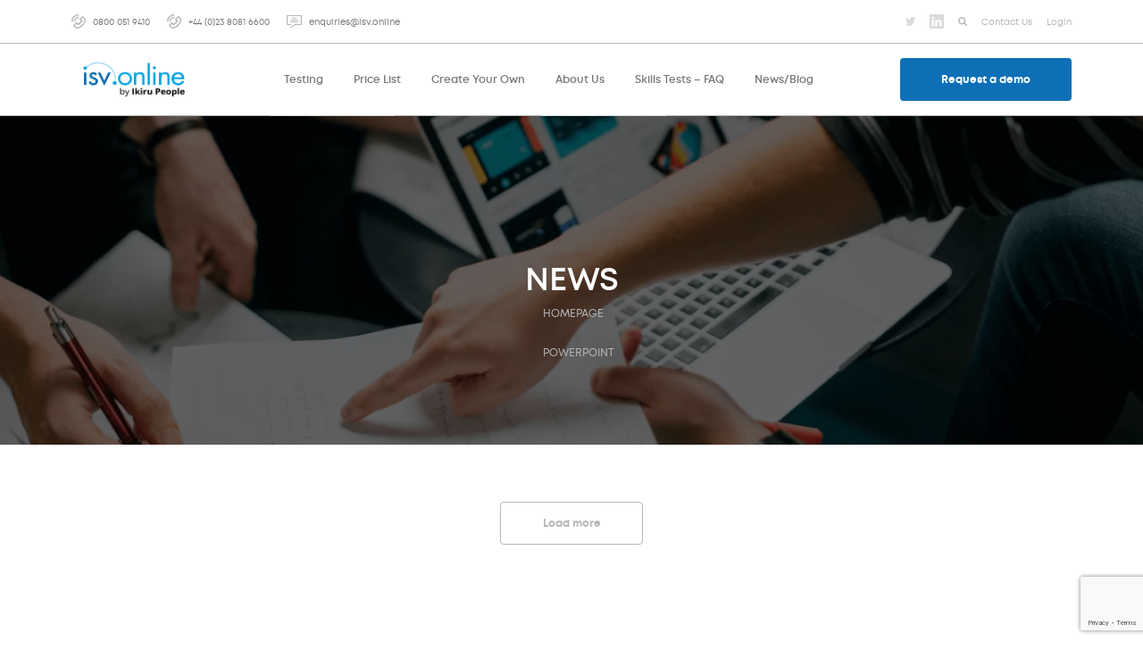

--- FILE ---
content_type: text/html; charset=UTF-8
request_url: https://www.isv.online/insights-tag/powerpoint/
body_size: 18125
content:
<!doctype html><html class="no-js" lang="en-GB"><head><meta charset="utf-8"><meta name="viewport" content="width=device-width, initial-scale=1.0, minimum-scale=1.0"><link rel="icon" type="image/x-icon" href="https://www.isv.online/wp-content/themes/isv/static/img/favicon.png"><meta name='robots' content='index, follow, max-image-preview:large, max-snippet:-1, max-video-preview:-1' /><style>img:is([sizes="auto" i], [sizes^="auto," i]) { contain-intrinsic-size: 3000px 1500px }</style> <script data-cfasync="false" data-pagespeed-no-defer>var gtm4wp_datalayer_name = "VALUE";
	var VALUE = VALUE || [];</script> <title>PowerPoint Archives - ISV.Online Skills Testing Software</title><link rel="canonical" href="https://www.isv.online/insights-tag/powerpoint/" /><meta property="og:locale" content="en_GB" /><meta property="og:type" content="article" /><meta property="og:title" content="PowerPoint Archives - ISV.Online Skills Testing Software" /><meta property="og:url" content="https://www.isv.online/insights-tag/powerpoint/" /><meta property="og:site_name" content="ISV.Online Skills Testing Software" /><meta name="twitter:card" content="summary_large_image" /><meta name="twitter:site" content="@isvonline" /> <script type="application/ld+json" class="yoast-schema-graph">{"@context":"https://schema.org","@graph":[{"@type":"CollectionPage","@id":"https://www.isv.online/insights-tag/powerpoint/","url":"https://www.isv.online/insights-tag/powerpoint/","name":"PowerPoint Archives - ISV.Online Skills Testing Software","isPartOf":{"@id":"https://www.isv.online/#website"},"breadcrumb":{"@id":"https://www.isv.online/insights-tag/powerpoint/#breadcrumb"},"inLanguage":"en-GB"},{"@type":"BreadcrumbList","@id":"https://www.isv.online/insights-tag/powerpoint/#breadcrumb","itemListElement":[{"@type":"ListItem","position":1,"name":"Home","item":"https://www.isv.online/"},{"@type":"ListItem","position":2,"name":"PowerPoint"}]},{"@type":"WebSite","@id":"https://www.isv.online/#website","url":"https://www.isv.online/","name":"ISV.Online Skills testing Software","description":"","publisher":{"@id":"https://www.isv.online/#organization"},"alternateName":"ISV.Online","potentialAction":[{"@type":"SearchAction","target":{"@type":"EntryPoint","urlTemplate":"https://www.isv.online/?s={search_term_string}"},"query-input":{"@type":"PropertyValueSpecification","valueRequired":true,"valueName":"search_term_string"}}],"inLanguage":"en-GB"},{"@type":"Organization","@id":"https://www.isv.online/#organization","name":"ISV.Online Skills Testing","alternateName":"ISV.Online","url":"https://www.isv.online/","logo":{"@type":"ImageObject","inLanguage":"en-GB","@id":"https://www.isv.online/#/schema/logo/image/","url":"https://www.isv.online/wp-content/uploads/2024/02/isv-online-logo.png","contentUrl":"https://www.isv.online/wp-content/uploads/2024/02/isv-online-logo.png","width":300,"height":114,"caption":"ISV.Online Skills Testing"},"image":{"@id":"https://www.isv.online/#/schema/logo/image/"},"sameAs":["https://x.com/isvonline","https://www.youtube.com/channel/UC4P5kBEcS2NfJAR4O9GCubQ","https://www.linkedin.com/company/isv-software-ltd/"]}]}</script> <link rel='dns-prefetch' href='//widget.trustpilot.com' /><link rel='dns-prefetch' href='//maps.googleapis.com' /><link href='https://fonts.googleapis.com' rel='preconnect' /><link href='https://fonts.gstatic.com' crossorigin='anonymous' rel='preconnect' /><link rel="alternate" type="application/rss+xml" title="ISV.Online Skills Testing Software &raquo; Feed" href="https://www.isv.online/feed/" /><link rel="alternate" type="application/rss+xml" title="ISV.Online Skills Testing Software &raquo; Comments Feed" href="https://www.isv.online/comments/feed/" /><link rel="alternate" type="application/rss+xml" title="ISV.Online Skills Testing Software &raquo; PowerPoint Insights Tag Feed" href="https://www.isv.online/insights-tag/powerpoint/feed/" /><style id="litespeed-ccss">:root{--wp--preset--aspect-ratio--square:1;--wp--preset--aspect-ratio--4-3:4/3;--wp--preset--aspect-ratio--3-4:3/4;--wp--preset--aspect-ratio--3-2:3/2;--wp--preset--aspect-ratio--2-3:2/3;--wp--preset--aspect-ratio--16-9:16/9;--wp--preset--aspect-ratio--9-16:9/16;--wp--preset--color--black:#000000;--wp--preset--color--cyan-bluish-gray:#abb8c3;--wp--preset--color--white:#ffffff;--wp--preset--color--pale-pink:#f78da7;--wp--preset--color--vivid-red:#cf2e2e;--wp--preset--color--luminous-vivid-orange:#ff6900;--wp--preset--color--luminous-vivid-amber:#fcb900;--wp--preset--color--light-green-cyan:#7bdcb5;--wp--preset--color--vivid-green-cyan:#00d084;--wp--preset--color--pale-cyan-blue:#8ed1fc;--wp--preset--color--vivid-cyan-blue:#0693e3;--wp--preset--color--vivid-purple:#9b51e0;--wp--preset--gradient--vivid-cyan-blue-to-vivid-purple:linear-gradient(135deg,rgba(6,147,227,1) 0%,rgb(155,81,224) 100%);--wp--preset--gradient--light-green-cyan-to-vivid-green-cyan:linear-gradient(135deg,rgb(122,220,180) 0%,rgb(0,208,130) 100%);--wp--preset--gradient--luminous-vivid-amber-to-luminous-vivid-orange:linear-gradient(135deg,rgba(252,185,0,1) 0%,rgba(255,105,0,1) 100%);--wp--preset--gradient--luminous-vivid-orange-to-vivid-red:linear-gradient(135deg,rgba(255,105,0,1) 0%,rgb(207,46,46) 100%);--wp--preset--gradient--very-light-gray-to-cyan-bluish-gray:linear-gradient(135deg,rgb(238,238,238) 0%,rgb(169,184,195) 100%);--wp--preset--gradient--cool-to-warm-spectrum:linear-gradient(135deg,rgb(74,234,220) 0%,rgb(151,120,209) 20%,rgb(207,42,186) 40%,rgb(238,44,130) 60%,rgb(251,105,98) 80%,rgb(254,248,76) 100%);--wp--preset--gradient--blush-light-purple:linear-gradient(135deg,rgb(255,206,236) 0%,rgb(152,150,240) 100%);--wp--preset--gradient--blush-bordeaux:linear-gradient(135deg,rgb(254,205,165) 0%,rgb(254,45,45) 50%,rgb(107,0,62) 100%);--wp--preset--gradient--luminous-dusk:linear-gradient(135deg,rgb(255,203,112) 0%,rgb(199,81,192) 50%,rgb(65,88,208) 100%);--wp--preset--gradient--pale-ocean:linear-gradient(135deg,rgb(255,245,203) 0%,rgb(182,227,212) 50%,rgb(51,167,181) 100%);--wp--preset--gradient--electric-grass:linear-gradient(135deg,rgb(202,248,128) 0%,rgb(113,206,126) 100%);--wp--preset--gradient--midnight:linear-gradient(135deg,rgb(2,3,129) 0%,rgb(40,116,252) 100%);--wp--preset--font-size--small:13px;--wp--preset--font-size--medium:20px;--wp--preset--font-size--large:36px;--wp--preset--font-size--x-large:42px;--wp--preset--spacing--20:0.44rem;--wp--preset--spacing--30:0.67rem;--wp--preset--spacing--40:1rem;--wp--preset--spacing--50:1.5rem;--wp--preset--spacing--60:2.25rem;--wp--preset--spacing--70:3.38rem;--wp--preset--spacing--80:5.06rem;--wp--preset--shadow--natural:6px 6px 9px rgba(0, 0, 0, 0.2);--wp--preset--shadow--deep:12px 12px 50px rgba(0, 0, 0, 0.4);--wp--preset--shadow--sharp:6px 6px 0px rgba(0, 0, 0, 0.2);--wp--preset--shadow--outlined:6px 6px 0px -3px rgba(255, 255, 255, 1), 6px 6px rgba(0, 0, 0, 1);--wp--preset--shadow--crisp:6px 6px 0px rgba(0, 0, 0, 1)}.wpcf7 .screen-reader-response{position:absolute;overflow:hidden;clip:rect(1px,1px,1px,1px);clip-path:inset(50%);height:1px;width:1px;margin:-1px;padding:0;border:0;word-wrap:normal!important}.wpcf7 form .wpcf7-response-output{margin:2em .5em 1em;padding:.2em 1em;border:2px solid #00a0d2}.wpcf7 form.init .wpcf7-response-output{display:none}.wpcf7-form-control-wrap{position:relative}.wpcf7-list-item{display:inline-block;margin:0 0 0 1em}.wpcf7-list-item-label::before,.wpcf7-list-item-label::after{content:" "}.wpcf7 input[type="email"],.wpcf7 input[type="tel"]{direction:ltr}#ctf .ctf-item{padding:15px 5px;overflow:hidden}#ctf .ctf-item:first-child{border-top:none}#ctf .ctf-item:last-of-type{border-bottom:none!important}#ctf .ctf-author-box{margin-left:56px}#ctf .ctf-author-box-link{color:#000;text-decoration:none;display:inline;line-height:1.5!important}#ctf p.ctf-tweet-text{padding:0!important;margin:0!important;line-height:1.4}#ctf .ctf-tweet-content{margin-left:58px;margin-top:3px;max-width:100%}#ctf .ctf-corner-logo{display:inline-block;float:right;color:#1b95e0;font-size:24px}#ctf .ctf-hide-avatar .ctf-author-box,#ctf .ctf-hide-avatar .ctf-tweet-content{margin-left:0}#ctf svg{box-sizing:unset}html{line-height:1.15;-webkit-text-size-adjust:100%;-ms-text-size-adjust:100%}body{margin:0}header,nav,section{display:block}h1{margin:.67em 0;font-size:2em}main{display:block}a{background-color:#fff0;-webkit-text-decoration-skip:objects}img{border-style:none}svg:not(:root){overflow:hidden}button,input{margin:0;font-family:sans-serif;font-size:100%;line-height:1.15}button,input{overflow:visible}button{text-transform:none}button,[type="submit"]{-webkit-appearance:button}button::-moz-focus-inner,[type="submit"]::-moz-focus-inner{padding:0;border-style:none}button:-moz-focusring,[type="submit"]:-moz-focusring{outline:1px dotted ButtonText}[type="checkbox"]{-webkit-box-sizing:border-box;-moz-box-sizing:border-box;box-sizing:border-box;padding:0}::-webkit-file-upload-button{font:inherit;-webkit-appearance:button}.cgt-article__title{margin:0;font-size:40px;font-weight:400;line-height:1.5em;grid-area:title;-ms-grid-column:1;-ms-grid-row:1}.cgt-article__back{display:-webkit-box;display:-webkit-flex;display:-moz-box;display:-ms-flexbox;display:flex;align-items:center;-webkit-align-items:center;-webkit-box-align:center;-moz-box-align:center;-ms-flex-align:center;grid-area:back;-ms-grid-column:3;-ms-grid-row:1}.cgt-article__aside--author{grid-area:author;-ms-grid-column:1;-ms-grid-row:1}.cgt-article__aside--socials{grid-area:socials;-ms-grid-column:3;-ms-grid-row:1}.cgt-article__main{grid-area:main;-ms-grid-column:2;-ms-grid-row:1}body{font-family:"Roboto",sans-serif;font-weight:400;color:#373052}html{font-family:sans-serif;line-height:1.15;-ms-text-size-adjust:100%;-webkit-text-size-adjust:100%}body{margin:0}header,main,nav,section{display:block}a{background-color:#fff0;-webkit-text-decoration-skip:objects}h1{font-size:2em;margin:.67em 0}img{border-style:none}svg:not(:root){overflow:hidden}button,input{font:inherit;margin:0}button,input{overflow:visible}button{text-transform:none}[type=submit],button{-webkit-appearance:button}[type=submit]::-moz-focus-inner,button::-moz-focus-inner{border-style:none;padding:0}[type=submit]:-moz-focusring,button:-moz-focusring{outline:1px dotted ButtonText}[type=checkbox]{-webkit-box-sizing:border-box;-moz-box-sizing:border-box;box-sizing:border-box;padding:0}::-webkit-input-placeholder{color:inherit;opacity:.54}::-webkit-file-upload-button{-webkit-appearance:button;font:inherit}*{-webkit-box-sizing:border-box;-moz-box-sizing:border-box;box-sizing:border-box}:focus{outline:none}svg{fill:currentColor}img{display:block;max-width:100%}html{-webkit-font-smoothing:antialiased;-moz-osx-font-smoothing:grayscale;font-size:16px}body{font-family:mont,Arial,sans-serif;line-height:1.4;color:#707070}a{color:currentColor}a{text-decoration:none}a:not([class]){position:relative;overflow:hidden;color:#00a3e2}a:not([class]):before{display:block;content:"";position:absolute;bottom:0;left:0;width:100%;height:1px;-webkit-transform:scaleX(0);-moz-transform:scaleX(0);-ms-transform:scaleX(0);-o-transform:scaleX(0);transform:scaleX(0);-webkit-transform-origin:0 50%;-moz-transform-origin:0 50%;-ms-transform-origin:0 50%;-o-transform-origin:0 50%;transform-origin:0 50%;background:currentColor}p:not([class])+ul:not([class]){margin-top:16px}h1,h2,p,ul{margin:0}ul{padding:0;list-style:none;padding-left:16px}ul:not([class]){padding-left:16px}ul:not([class]){list-style-type:disc}.o-icon{width:1em;height:1em;fill:currentColor}.o-icon--linkedin,.o-icon--phone{font-size:16px}.o-icon--twitter{width:1.2em;font-size:9.12px}.o-icon--magnifier{font-size:10px}.o-icon--message{width:1.1em;font-size:14.7px}body{padding-top:130px}.l-bg-image-container{position:relative}.l-bg-image{position:absolute;top:0;right:0;bottom:0;left:0;opacity:.4;background-repeat:no-repeat;background-position:50% 50%;-moz-background-size:cover;background-size:cover;-webkit-box-pack:center;-webkit-justify-content:center;-moz-box-pack:center;-ms-flex-pack:center;justify-content:center;-webkit-box-align:center;-webkit-align-items:center;-moz-box-align:center;-ms-flex-align:center;align-items:center}.l-bg-image,.l-inner{display:-webkit-box;display:-webkit-flex;display:-moz-box;display:-ms-flexbox;display:flex;width:100%}.l-inner{-webkit-box-orient:vertical;-webkit-box-direction:normal;-webkit-flex-direction:column;-moz-box-orient:vertical;-moz-box-direction:normal;-ms-flex-direction:column;flex-direction:column;max-width:1120px;margin:0 auto;vertical-align:baseline}.l-inner-internal{display:-webkit-box;display:-webkit-flex;display:-moz-box;display:-ms-flexbox;display:flex;-webkit-box-orient:vertical;-webkit-box-direction:normal;-webkit-flex-direction:column;-moz-box-orient:vertical;-moz-box-direction:normal;-ms-flex-direction:column;flex-direction:column;width:100%;max-width:1120px;margin:0 auto;vertical-align:baseline;max-width:544px}.l-bg-image-container .l-inner,.l-bg-image-container .l-inner-internal{position:relative;z-index:1}.l-header{right:0;left:0;margin-right:auto;margin-left:auto;position:fixed;top:0;z-index:4}.l-header,.l-header__top-bar{border-bottom:1px solid #b7b7b7}.l-header__top-bar{display:block;width:100%}.l-header__title{display:-webkit-inline-box;display:-webkit-inline-flex;display:-moz-inline-box;display:-ms-inline-flexbox;display:inline-flex;-webkit-box-pack:center;-webkit-justify-content:center;-moz-box-pack:center;-ms-flex-pack:center;justify-content:center}.l-header__main,.l-header__title{-webkit-box-align:center;-webkit-align-items:center;-moz-box-align:center;-ms-flex-align:center;align-items:center}.l-header__main{display:-webkit-box;display:-webkit-flex;display:-moz-box;display:-ms-flexbox;display:flex;width:100%;-webkit-box-pack:justify;-webkit-justify-content:space-between;-moz-box-pack:justify;-ms-flex-pack:justify;justify-content:space-between}.c-popup .l-header__main{padding:0}.l-hero{display:-webkit-box;display:-webkit-flex;display:-moz-box;display:-ms-flexbox;display:flex;-webkit-box-orient:vertical;-webkit-box-direction:normal;-webkit-flex-direction:column;-moz-box-orient:vertical;-moz-box-direction:normal;-ms-flex-direction:column;flex-direction:column;min-height:592px;padding:64px 0;-webkit-box-pack:center;-webkit-justify-content:center;-moz-box-pack:center;-ms-flex-pack:center;justify-content:center;-webkit-box-align:center;-webkit-align-items:center;-moz-box-align:center;-ms-flex-align:center;align-items:center}.l-hero--small{height:50vh;min-height:368px;padding-bottom:0}.l-section--top-padding{padding-top:64px}.c-btn{min-width:160px;height:48px;padding:8px 16px;border:0;-webkit-border-radius:4px;-moz-border-radius:4px;border-radius:4px}.c-copy{display:-webkit-box;display:-webkit-flex;display:-moz-box;display:-ms-flexbox;display:flex;width:100%;padding:32px 0;-webkit-flex-shrink:0;-ms-flex-negative:0;flex-shrink:0;-webkit-box-pack:justify;-webkit-justify-content:space-between;-moz-box-pack:justify;-ms-flex-pack:justify;justify-content:space-between;-webkit-box-align:start;-webkit-align-items:flex-start;-moz-box-align:start;-ms-flex-align:start;align-items:flex-start}.c-copy>p{width:60%}.c-popup .c-copy{padding-bottom:0}.c-popup__col--content .c-copy{margin-top:auto}.c-popup__col--content .c-copy p{width:100%}.c-copy__links{display:-webkit-box;display:-webkit-flex;display:-moz-box;display:-ms-flexbox;display:flex;width:40%;margin-left:32px;padding:0;-webkit-box-pack:end;-webkit-justify-content:flex-end;-moz-box-pack:end;-ms-flex-pack:end;justify-content:flex-end;-webkit-box-align:center;-webkit-align-items:center;-moz-box-align:center;-ms-flex-align:center;align-items:center}.c-popup .c-copy__links{position:relative;z-index:1;width:100%;margin:0;-webkit-flex-wrap:wrap;-ms-flex-wrap:wrap;flex-wrap:wrap}.c-copy__links__item{display:-webkit-inline-box;display:-webkit-inline-flex;display:-moz-inline-box;display:-ms-inline-flexbox;display:inline-flex;-webkit-box-pack:start;-webkit-justify-content:flex-start;-moz-box-pack:start;-ms-flex-pack:start;justify-content:flex-start;-webkit-box-align:center;-webkit-align-items:center;-moz-box-align:center;-ms-flex-align:center;align-items:center}.c-copy__links__item .c-horizontal-link{-webkit-flex-shrink:0;-ms-flex-negative:0;flex-shrink:0}.c-copy__links__item+.c-copy__links__item{margin-left:16px}.c-cta-box{display:-webkit-box;display:-webkit-flex;display:-moz-box;display:-ms-flexbox;display:flex;padding:96px 0 64px;-webkit-box-pack:center;-webkit-justify-content:center;-moz-box-pack:center;-ms-flex-pack:center;justify-content:center;-webkit-box-align:center;-webkit-align-items:center;-moz-box-align:center;-ms-flex-align:center;align-items:center}.c-cta-box--smaller-padding{padding-top:0}.c-cta{display:-webkit-inline-box;display:-webkit-inline-flex;display:-moz-inline-box;display:-ms-inline-flexbox;display:inline-flex;min-width:160px;height:48px;padding:8px 32px;-webkit-border-radius:4px;-moz-border-radius:4px;border-radius:4px;-webkit-box-pack:center;-webkit-justify-content:center;-moz-box-pack:center;-ms-flex-pack:center;justify-content:center;-webkit-box-align:center;-webkit-align-items:center;-moz-box-align:center;-ms-flex-align:center;align-items:center}.c-cta.u-bg-2{border:1px solid #0d70b7}.c-cta.u-bg-2.u-paint-6{border-color:#b7b7b7}.l-header .c-cta{min-width:192px}#trial-message{margin-top:100px}input[type=text]{-webkit-border-radius:0;-moz-border-radius:0;border-radius:0;-webkit-appearance:none}.f-field__control{overflow:hidden;white-space:nowrap;-o-text-overflow:ellipsis;text-overflow:ellipsis}.f-field--checkbox .f-field__wrapper{position:relative;height:auto}.f-field--checkbox .f-field__wrapper .f-field__control{position:absolute;top:0;left:0;width:0;height:0;opacity:0}.f-search-form{visibility:hidden;width:-webkit-calc(50% - 16px*6);width:-moz-calc(50% - 16px*6);width:calc(50% - 16px*6);opacity:0}.f-search-form .f-field{display:-webkit-box;display:-webkit-flex;display:-moz-box;display:-ms-flexbox;display:flex;width:100%;height:48px;background-color:#dadada;-webkit-box-pack:justify;-webkit-justify-content:space-between;-moz-box-pack:justify;-ms-flex-pack:justify;justify-content:space-between;-webkit-box-align:center;-webkit-align-items:center;-moz-box-align:center;-ms-flex-align:center;align-items:center}.f-search-form .f-field__control{width:100%;height:100%;padding:4px 24px;border:0;background-color:#fff0}.f-search-form .f-field__cta{height:100%;padding:0 24px;border:0;background-color:#fff0}.f-popup-form{width:100%}.f-popup-form ::-webkit-input-placeholder{color:#b7b7b7}.f-popup-form :-moz-placeholder,.f-popup-form ::-moz-placeholder{opacity:1;color:#b7b7b7}.f-popup-form :-ms-input-placeholder{color:#b7b7b7}.f-popup-form .f-form__row{display:-webkit-box;display:-webkit-flex;display:-moz-box;display:-ms-flexbox;display:flex;-webkit-box-pack:justify;-webkit-justify-content:space-between;-moz-box-pack:justify;-ms-flex-pack:justify;justify-content:space-between;-webkit-box-align:start;-webkit-align-items:flex-start;-moz-box-align:start;-ms-flex-align:start;align-items:flex-start}.f-popup-form .f-form__row .f-field{width:-webkit-calc(50% - 16px);width:-moz-calc(50% - 16px);width:calc(50% - 16px)}.f-popup-form .f-field{width:100%}.f-popup-form .f-field+.f-form__row,.f-popup-form .f-field--checkbox+.f-field--checkbox,.f-popup-form .f-form__row+.f-field,.f-popup-form .f-form__row+.f-form__row{margin-top:16px}.f-popup-form .f-field__control{width:100%;height:64px;border-width:0 0 1px;border-style:solid;border-color:#b7b7b7}.f-popup-form .f-form__action{margin-top:32px}.f-popup-form .f-form__info{margin-top:16px}.f-popup-form__title{margin-top:88px;margin-bottom:40px}.f-form__container{width:100%}.f-form__container .wpcf7-form-control-wrap{display:-webkit-box;display:-webkit-flex;display:-moz-box;display:-ms-flexbox;display:flex;-webkit-box-orient:vertical;-webkit-box-direction:normal;-webkit-flex-direction:column;-moz-box-orient:vertical;-moz-box-direction:normal;-ms-flex-direction:column;flex-direction:column;width:100%}.f-form__container .wpcf7-form-control-wrap span{display:-webkit-inline-box;display:-webkit-inline-flex;display:-moz-inline-box;display:-ms-inline-flexbox;display:inline-flex;width:100%}.f-form__container .wpcf7-submit{border-color:#0d70b7;-webkit-border-radius:4px;-moz-border-radius:4px;border-radius:4px}.f-form__container .wpcf7-list-item{position:relative}.f-form__container .wpcf7-list-item label{display:-webkit-inline-box;display:-webkit-inline-flex;display:-moz-inline-box;display:-ms-inline-flexbox;display:inline-flex}.f-form__container .wpcf7-list-item .f-field__control{z-index:2;width:16px;height:16px;opacity:0}.f-form__container .wpcf7-list-item-label{display:inline-block!important;width:100%;margin-left:0;padding-left:32px;font-family:mont,Arial,sans-serif;font-size:12px;line-height:1.5em;color:#b7b7b7}.f-form__container .wpcf7-list-item-label:before{position:absolute;top:0;left:0;display:-webkit-box;display:-webkit-flex;display:-moz-box;display:-ms-flexbox;display:flex;width:14px;height:14px;content:"";border:1px solid #707070;-webkit-border-radius:4px;-moz-border-radius:4px;border-radius:4px;background-color:#fff0;-webkit-box-align:center;-webkit-align-items:center;-moz-box-align:center;-ms-flex-align:center;align-items:center;-webkit-box-pack:center;-webkit-justify-content:center;-moz-box-pack:center;-ms-flex-pack:center;justify-content:center}.f-form__container .wpcf7-list-item-label:after{position:absolute;top:-webkit-calc(50% - 3px);top:-moz-calc(50% - 3px);top:calc(50% - 3px);left:3.5px;display:block;width:8px;height:8px;content:"";opacity:0;background-image:url(/wp-content/themes/isv/static/img/icon-arrow-down.svg);background-repeat:no-repeat;-moz-background-size:contain;background-size:contain}.c-hamburger{width:24px;height:24px;-webkit-box-pack:center;-webkit-justify-content:center;-moz-box-pack:center;-ms-flex-pack:center;justify-content:center;-webkit-box-align:center;-webkit-align-items:center;-moz-box-align:center;-ms-flex-align:center;align-items:center;-webkit-flex-shrink:0;-ms-flex-negative:0;flex-shrink:0}.c-hamburger__icon{position:relative}.c-hamburger__icon,.c-hamburger__icon:after,.c-hamburger__icon:before{display:-webkit-box;display:-webkit-flex;display:-moz-box;display:-ms-flexbox;display:flex;width:24px;height:4px;background-color:#b7b7b7}.c-hamburger__icon:after,.c-hamburger__icon:before{position:absolute;top:50%;left:50%;content:""}.c-hamburger__icon:before{-webkit-transform:translate(-50%,6px);-moz-transform:translate(-50%,6px);-ms-transform:translate(-50%,6px);-o-transform:translate(-50%,6px);transform:translate(-50%,6px)}.c-hamburger__icon:after{-webkit-transform:translate(-50%,-10px);-moz-transform:translate(-50%,-10px);-ms-transform:translate(-50%,-10px);-o-transform:translate(-50%,-10px);transform:translate(-50%,-10px)}.c-horizontal-link{display:-webkit-inline-box;display:-webkit-inline-flex;display:-moz-inline-box;display:-ms-inline-flexbox;display:inline-flex;-webkit-box-pack:start;-webkit-justify-content:flex-start;-moz-box-pack:start;-ms-flex-pack:start;justify-content:flex-start;-webkit-box-align:center;-webkit-align-items:center;-moz-box-align:center;-ms-flex-align:center;align-items:center}.c-horizontal-link .o-icon+.c-label{margin-left:8px}.o-logo{width:2.8em;height:1em;font-size:50px}.c-main-nav-list{display:-webkit-box;display:-webkit-flex;display:-moz-box;display:-ms-flexbox;display:flex;padding:0;-webkit-box-pack:center;-webkit-justify-content:center;-moz-box-pack:center;-ms-flex-pack:center;justify-content:center;-webkit-box-align:center;-webkit-align-items:center;-moz-box-align:center;-ms-flex-align:center;align-items:center}.c-main-nav-list__item{position:relative;border-width:0 1px;border-style:solid;border-color:#fff0}.c-main-nav-list__item>.c-horizontal-link{display:-webkit-box;display:-webkit-flex;display:-moz-box;display:-ms-flexbox;display:flex;height:80px;padding:8px 16px;-webkit-box-pack:center;-webkit-justify-content:center;-moz-box-pack:center;-ms-flex-pack:center;justify-content:center;-webkit-box-align:center;-webkit-align-items:center;-moz-box-align:center;-ms-flex-align:center;align-items:center}.c-main-nav-list .c-sub-nav-list-wrapper{position:absolute;top:100%;left:0;overflow:hidden;width:auto;min-width:140px;max-height:0;border:1px solid #dadada;border-top:0}.c-main-nav-list .c-sub-nav-list{text-align:left;background-color:#fff}.c-media-container{position:relative;overflow:hidden;width:100%;background-repeat:no-repeat;background-position:50% 50%;-moz-background-size:cover;background-size:cover}.c-media-box{min-height:256px;padding:32px 0;-webkit-box-align:center;-webkit-align-items:center;-moz-box-align:center;-ms-flex-align:center;align-items:center}.c-media-box,.c-media-box__content{display:-webkit-box;display:-webkit-flex;display:-moz-box;display:-ms-flexbox;display:flex;-webkit-box-pack:start;-webkit-justify-content:flex-start;-moz-box-pack:start;-ms-flex-pack:start;justify-content:flex-start}.c-media-box__content{width:100%;-webkit-box-align:start;-webkit-align-items:flex-start;-moz-box-align:start;-ms-flex-align:start;align-items:flex-start}.c-media-box__text{width:100%;max-width:490px}.c-media-box__decor{margin-top:6px;margin-right:32px;-webkit-flex-shrink:0;-ms-flex-negative:0;flex-shrink:0}.c-media-box__decor .o-icon--twitter{font-size:17px}.c-popup-container{position:fixed;z-index:5;top:0;right:0;bottom:0;left:0;display:none;width:100vw;height:100vh}.c-popup{display:-webkit-box;display:-webkit-flex;display:-moz-box;display:-ms-flexbox;display:flex;width:100%;height:100%;padding-left:32px;-webkit-box-pack:end;-webkit-justify-content:flex-end;-moz-box-pack:end;-ms-flex-pack:end;justify-content:flex-end}.c-popup__close{position:absolute;z-index:6;top:32px;right:32px}.c-popup__close{text-decoration:underline}.c-popup__col{position:relative;z-index:1;display:-webkit-box;display:-webkit-flex;display:-moz-box;display:-ms-flexbox;display:flex;-webkit-box-orient:vertical;-webkit-box-direction:normal;-webkit-flex-direction:column;-moz-box-orient:vertical;-moz-box-direction:normal;-ms-flex-direction:column;flex-direction:column;width:-webkit-calc(50% - 16px);width:-moz-calc(50% - 16px);width:calc(50% - 16px);height:100%;padding:48px 32px 16px;-webkit-box-pack:end;-webkit-justify-content:flex-end;-moz-box-pack:end;-ms-flex-pack:end;justify-content:flex-end;-webkit-box-align:end;-webkit-align-items:flex-end;-moz-box-align:end;-ms-flex-align:end;align-items:flex-end}.c-popup__col--content{overflow:auto;width:100%;max-width:576px;padding-left:0;-webkit-box-pack:start;-webkit-justify-content:flex-start;-moz-box-pack:start;-ms-flex-pack:start;justify-content:flex-start;-webkit-box-align:start;-webkit-align-items:flex-start;-moz-box-align:start;-ms-flex-align:start;align-items:flex-start}.js-trial-popup{display:none}.c-sub-nav-list{-webkit-box-orient:vertical;-webkit-box-direction:normal;-webkit-flex-direction:column;-moz-box-orient:vertical;-moz-box-direction:normal;-ms-flex-direction:column;flex-direction:column;padding:0}.c-sub-nav-list__item:nth-child(n){-webkit-animation-delay:.6s;-moz-animation-delay:.6s;-o-animation-delay:.6s;animation-delay:.6s}.c-sub-nav-list__item:nth-child(2n){-webkit-animation-delay:.7s;-moz-animation-delay:.7s;-o-animation-delay:.7s;animation-delay:.7s}.c-sub-nav-list__item:nth-child(3n){-webkit-animation-delay:.8s;-moz-animation-delay:.8s;-o-animation-delay:.8s;animation-delay:.8s}.c-sub-nav-list__item:nth-child(4n){-webkit-animation-delay:.9s;-moz-animation-delay:.9s;-o-animation-delay:.9s;animation-delay:.9s}.c-sub-nav-list__item:nth-child(5n){-webkit-animation-delay:1s;-moz-animation-delay:1s;-o-animation-delay:1s;animation-delay:1s}.c-sub-nav-list__item:nth-child(6n){-webkit-animation-delay:1.1s;-moz-animation-delay:1.1s;-o-animation-delay:1.1s;animation-delay:1.1s}.c-sub-nav-list__item:nth-child(7n){-webkit-animation-delay:1.2s;-moz-animation-delay:1.2s;-o-animation-delay:1.2s;animation-delay:1.2s}.c-sub-nav-list__item:nth-child(8n){-webkit-animation-delay:1.3s;-moz-animation-delay:1.3s;-o-animation-delay:1.3s;animation-delay:1.3s}.c-sub-nav-list__item:nth-child(9n){-webkit-animation-delay:1.4s;-moz-animation-delay:1.4s;-o-animation-delay:1.4s;animation-delay:1.4s}.c-sub-nav-list__item:nth-child(10n){-webkit-animation-delay:1.5s;-moz-animation-delay:1.5s;-o-animation-delay:1.5s;animation-delay:1.5s}.c-sub-nav-list__item .c-horizontal-link{width:100%;padding:8px 0}.c-main-nav-list .c-sub-nav-list__item .c-horizontal-link{width:100%;padding:8px;text-transform:uppercase;color:#b7b7b7;-webkit-box-pack:start;-webkit-justify-content:flex-start;-moz-box-pack:start;-ms-flex-pack:start;justify-content:flex-start}.c-main-nav-list .c-sub-nav-list__item .c-horizontal-link .c-label{font-size:10px}.c-toolbar{display:-webkit-box;display:-webkit-flex;display:-moz-box;display:-ms-flexbox;display:flex;width:100%;-webkit-box-align:center;-webkit-align-items:center;-moz-box-align:center;-ms-flex-align:center;align-items:center;-webkit-box-pack:justify;-webkit-justify-content:space-between;-moz-box-pack:justify;-ms-flex-pack:justify;justify-content:space-between}.c-toolbar__group{margin-left:64px}.c-toolbar__group,.c-toolbar__list{display:-webkit-inline-box;display:-webkit-inline-flex;display:-moz-inline-box;display:-ms-inline-flexbox;display:inline-flex;-webkit-box-pack:end;-webkit-justify-content:flex-end;-moz-box-pack:end;-ms-flex-pack:end;justify-content:flex-end;-webkit-box-align:center;-webkit-align-items:center;-moz-box-align:center;-ms-flex-align:center;align-items:center}.c-toolbar__list{padding:0}.c-toolbar__list__item{display:-webkit-inline-box;display:-webkit-inline-flex;display:-moz-inline-box;display:-ms-inline-flexbox;display:inline-flex;-webkit-box-pack:center;-webkit-justify-content:center;-moz-box-pack:center;-ms-flex-pack:center;justify-content:center;-webkit-box-align:center;-webkit-align-items:center;-moz-box-align:center;-ms-flex-align:center;align-items:center}.c-toolbar__list__item+.c-toolbar__list__item{margin-left:16px}#ctf .ctf-item{padding:0;font-family:roboto,Arial,sans-serif;font-size:20px;line-height:1.3em}.t-upper{text-transform:uppercase}.t-center{text-align:center}.t-weight-light{font-weight:100}.t-weight-regular{font-weight:300}.t-weight-medium{font-weight:500}.t-weight-bold{font-weight:700}.t-heading-3{font-size:20px;line-height:1.55em}.t-heading-3,.t-heading-4{font-family:mont,Arial,sans-serif}.t-heading-4{font-size:36px;line-height:1.47em}.t-text-2{font-size:16px}.t-text-2,.t-text-3{font-family:mont,Arial,sans-serif;line-height:1.5em}.t-text-3{font-size:12px}.t-text-4{font-family:mont,Arial,sans-serif;font-size:10px;line-height:1.5em}.t-text-6{font-size:20px;line-height:1.3em}.t-text-6{font-family:roboto,Arial,sans-serif}.u-info{display:block;width:0;height:0;margin:0;padding:0;text-indent:-99998em}.u-bg-1{background-color:#000}.u-bg-2{background-color:#fff}.u-bg-8{background-color:#00a3e2}.u-bg-9{background-color:#0d70b7}.u-paint-2{color:#fff}.u-paint-5{color:#dadada}.u-paint-6{color:#b7b7b7}.u-paint-7{color:#767676}.u-paint-8{color:#00a3e2}.u-paint-9{color:#0d70b7}.u-hide-desktop{display:none}@media (max-width:1183px){.l-inner{padding-right:32px;padding-left:32px}.l-inner-internal{padding-right:32px;padding-left:32px}}@media (max-width:1024px){body{padding-top:70px}.l-header__top-bar{display:none}.l-header__main{padding:15px 0}.l-header__nav{position:fixed;top:70px;right:auto;bottom:auto;left:-100%;display:-webkit-box;display:-webkit-flex;display:-moz-box;display:-ms-flexbox;display:flex;overflow:auto;-webkit-box-orient:vertical;-webkit-box-direction:normal;-webkit-flex-direction:column;-moz-box-orient:vertical;-moz-box-direction:normal;-ms-flex-direction:column;flex-direction:column;width:100%;height:-webkit-calc(100% - 70px);height:-moz-calc(100% - 70px);height:calc(100% - 70px);padding:32px 0 32px 32px;background-color:#fff}.l-header__nav>*{-webkit-flex-shrink:0;-ms-flex-negative:0;flex-shrink:0}.l-hero{height:auto}.c-popup__col .c-copy{padding-top:0}.c-popup__col--content .c-copy{padding-top:32px}.c-popup__col .c-copy__links{width:100%;margin-top:16px;margin-left:0;-webkit-box-pack:start;-webkit-justify-content:flex-start;-moz-box-pack:start;-ms-flex-pack:start;justify-content:flex-start}.c-cta-box{padding:64px 0}.l-header .c-cta{display:none}.l-header__nav .c-cta{display:-webkit-box;display:-webkit-flex;display:-moz-box;display:-ms-flexbox;display:flex;height:64px;margin-top:16px;width:-webkit-calc(100% - 16px*2);width:-moz-calc(100% - 16px*2);width:calc(100% - 16px*2)}.f-popup-form .f-form__row{-webkit-box-orient:vertical;-webkit-box-direction:normal;-webkit-flex-direction:column;-moz-box-orient:vertical;-moz-box-direction:normal;-ms-flex-direction:column;flex-direction:column}.f-popup-form .f-form__row .f-field{width:100%}.f-popup-form .f-field+.f-field{margin-top:16px}.f-popup-form__title{margin-top:56px;margin-bottom:24px}.o-logo{font-size:39px}.c-main-nav-list{-webkit-box-orient:vertical;-webkit-box-direction:normal;-webkit-flex-direction:column;-moz-box-orient:vertical;-moz-box-direction:normal;-ms-flex-direction:column;flex-direction:column;-webkit-box-pack:start;-webkit-justify-content:flex-start;-moz-box-pack:start;-ms-flex-pack:start;justify-content:flex-start;-webkit-box-align:start;-webkit-align-items:flex-start;-moz-box-align:start;-ms-flex-align:start;align-items:flex-start}.c-main-nav-list .c-label{font-size:32px}.c-main-nav-list__item{position:static;display:-webkit-box;display:-webkit-flex;display:-moz-box;display:-ms-flexbox;display:flex;width:100%;padding:4px 0;border:0;-webkit-box-pack:justify;-webkit-justify-content:space-between;-moz-box-pack:justify;-ms-flex-pack:justify;justify-content:space-between;-webkit-box-align:center;-webkit-align-items:center;-moz-box-align:center;-ms-flex-align:center;align-items:center;-webkit-flex-wrap:wrap;-ms-flex-wrap:wrap;flex-wrap:wrap}.c-main-nav-list__item>.c-horizontal-link{width:-webkit-calc(100% - 16px*3);width:-moz-calc(100% - 16px*3);width:calc(100% - 16px*3);height:auto}.c-main-nav-list__item+.c-main-nav-list__item{margin-left:0}.c-main-nav-list__item .c-horizontal-link{width:-webkit-calc(100% - 16px*3);width:-moz-calc(100% - 16px*3);width:calc(100% - 16px*3);padding:4px 0;text-align:left;-webkit-box-pack:start;-webkit-justify-content:flex-start;-moz-box-pack:start;-ms-flex-pack:start;justify-content:flex-start}.c-main-nav-list__item>.c-horizontal-link:first-child{padding-right:16px}.c-main-nav-list .c-sub-nav-list-wrapper{position:static;top:auto;left:auto;width:-webkit-calc(100% - 16px*2);width:-moz-calc(100% - 16px*2);width:calc(100% - 16px*2);min-width:0;border:0}.c-main-nav-list .c-sub-nav-list__item .c-horizontal-link{padding:10.66667px 0}.c-main-nav-list .c-sub-nav-list__item .c-horizontal-link .c-label{font-size:20px;line-height:1.55em}.c-main-nav-list__item:nth-child(n){-webkit-animation-delay:.1s;-moz-animation-delay:.1s;-o-animation-delay:.1s;animation-delay:.1s}.c-main-nav-list__item:nth-child(2n){-webkit-animation-delay:.2s;-moz-animation-delay:.2s;-o-animation-delay:.2s;animation-delay:.2s}.c-main-nav-list__item:nth-child(3n){-webkit-animation-delay:.3s;-moz-animation-delay:.3s;-o-animation-delay:.3s;animation-delay:.3s}.c-main-nav-list__item:nth-child(4n){-webkit-animation-delay:.4s;-moz-animation-delay:.4s;-o-animation-delay:.4s;animation-delay:.4s}.c-main-nav-list__item:nth-child(5n){-webkit-animation-delay:.5s;-moz-animation-delay:.5s;-o-animation-delay:.5s;animation-delay:.5s}.c-main-nav-list__item:nth-child(6n){-webkit-animation-delay:.6s;-moz-animation-delay:.6s;-o-animation-delay:.6s;animation-delay:.6s}.c-popup{overflow:auto;-webkit-box-orient:vertical;-webkit-box-direction:normal;-webkit-flex-direction:column;-moz-box-orient:vertical;-moz-box-direction:normal;-ms-flex-direction:column;flex-direction:column;padding:32px;-webkit-box-pack:start;-webkit-justify-content:flex-start;-moz-box-pack:start;-ms-flex-pack:start;justify-content:flex-start}.c-popup__col{width:100%;height:auto;padding:0;background-color:#fff;-webkit-flex-shrink:0;-ms-flex-negative:0;flex-shrink:0}.c-popup__col .l-bg-image{display:none}.c-popup-container:not([id]) .c-popup__close{position:static;top:auto;right:auto;color:#707070}.c-popup__col--content{overflow:initial;max-width:100%}.t-heading-4{font-size:32px}.u-hide-tablet{display:none}.u-show-tablet{display:-webkit-box;display:-webkit-flex;display:-moz-box;display:-ms-flexbox;display:flex}}@media (max-width:620px){.l-section--no-mobile-padding .l-inner{padding:0}.c-copy{-webkit-box-orient:vertical;-webkit-box-direction:normal;-webkit-flex-direction:column;-moz-box-orient:vertical;-moz-box-direction:normal;-ms-flex-direction:column;flex-direction:column}.c-copy>p{width:100%}.c-copy__links{width:100%;margin-top:16px;margin-left:0;-webkit-box-pack:start;-webkit-justify-content:flex-start;-moz-box-pack:start;-ms-flex-pack:start;justify-content:flex-start}.c-cta-box{-webkit-box-orient:vertical;-webkit-box-direction:normal;-webkit-flex-direction:column;-moz-box-orient:vertical;-moz-box-direction:normal;-ms-flex-direction:column;flex-direction:column;padding:32px 0}.c-media-container{background:#00a3e2}}.ctf-feed-551948860.ctf-regular-style .ctf-item{border-bottom:1px solid #ddd!important}.ctf-feed-551948860{width:100%!important}</style><script src="[data-uri]" defer></script><style id='classic-theme-styles-inline-css' type='text/css'>/*! This file is auto-generated */
.wp-block-button__link{color:#fff;background-color:#32373c;border-radius:9999px;box-shadow:none;text-decoration:none;padding:calc(.667em + 2px) calc(1.333em + 2px);font-size:1.125em}.wp-block-file__button{background:#32373c;color:#fff;text-decoration:none}</style><style id='global-styles-inline-css' type='text/css'>:root{--wp--preset--aspect-ratio--square: 1;--wp--preset--aspect-ratio--4-3: 4/3;--wp--preset--aspect-ratio--3-4: 3/4;--wp--preset--aspect-ratio--3-2: 3/2;--wp--preset--aspect-ratio--2-3: 2/3;--wp--preset--aspect-ratio--16-9: 16/9;--wp--preset--aspect-ratio--9-16: 9/16;--wp--preset--color--black: #000000;--wp--preset--color--cyan-bluish-gray: #abb8c3;--wp--preset--color--white: #ffffff;--wp--preset--color--pale-pink: #f78da7;--wp--preset--color--vivid-red: #cf2e2e;--wp--preset--color--luminous-vivid-orange: #ff6900;--wp--preset--color--luminous-vivid-amber: #fcb900;--wp--preset--color--light-green-cyan: #7bdcb5;--wp--preset--color--vivid-green-cyan: #00d084;--wp--preset--color--pale-cyan-blue: #8ed1fc;--wp--preset--color--vivid-cyan-blue: #0693e3;--wp--preset--color--vivid-purple: #9b51e0;--wp--preset--gradient--vivid-cyan-blue-to-vivid-purple: linear-gradient(135deg,rgba(6,147,227,1) 0%,rgb(155,81,224) 100%);--wp--preset--gradient--light-green-cyan-to-vivid-green-cyan: linear-gradient(135deg,rgb(122,220,180) 0%,rgb(0,208,130) 100%);--wp--preset--gradient--luminous-vivid-amber-to-luminous-vivid-orange: linear-gradient(135deg,rgba(252,185,0,1) 0%,rgba(255,105,0,1) 100%);--wp--preset--gradient--luminous-vivid-orange-to-vivid-red: linear-gradient(135deg,rgba(255,105,0,1) 0%,rgb(207,46,46) 100%);--wp--preset--gradient--very-light-gray-to-cyan-bluish-gray: linear-gradient(135deg,rgb(238,238,238) 0%,rgb(169,184,195) 100%);--wp--preset--gradient--cool-to-warm-spectrum: linear-gradient(135deg,rgb(74,234,220) 0%,rgb(151,120,209) 20%,rgb(207,42,186) 40%,rgb(238,44,130) 60%,rgb(251,105,98) 80%,rgb(254,248,76) 100%);--wp--preset--gradient--blush-light-purple: linear-gradient(135deg,rgb(255,206,236) 0%,rgb(152,150,240) 100%);--wp--preset--gradient--blush-bordeaux: linear-gradient(135deg,rgb(254,205,165) 0%,rgb(254,45,45) 50%,rgb(107,0,62) 100%);--wp--preset--gradient--luminous-dusk: linear-gradient(135deg,rgb(255,203,112) 0%,rgb(199,81,192) 50%,rgb(65,88,208) 100%);--wp--preset--gradient--pale-ocean: linear-gradient(135deg,rgb(255,245,203) 0%,rgb(182,227,212) 50%,rgb(51,167,181) 100%);--wp--preset--gradient--electric-grass: linear-gradient(135deg,rgb(202,248,128) 0%,rgb(113,206,126) 100%);--wp--preset--gradient--midnight: linear-gradient(135deg,rgb(2,3,129) 0%,rgb(40,116,252) 100%);--wp--preset--font-size--small: 13px;--wp--preset--font-size--medium: 20px;--wp--preset--font-size--large: 36px;--wp--preset--font-size--x-large: 42px;--wp--preset--spacing--20: 0.44rem;--wp--preset--spacing--30: 0.67rem;--wp--preset--spacing--40: 1rem;--wp--preset--spacing--50: 1.5rem;--wp--preset--spacing--60: 2.25rem;--wp--preset--spacing--70: 3.38rem;--wp--preset--spacing--80: 5.06rem;--wp--preset--shadow--natural: 6px 6px 9px rgba(0, 0, 0, 0.2);--wp--preset--shadow--deep: 12px 12px 50px rgba(0, 0, 0, 0.4);--wp--preset--shadow--sharp: 6px 6px 0px rgba(0, 0, 0, 0.2);--wp--preset--shadow--outlined: 6px 6px 0px -3px rgba(255, 255, 255, 1), 6px 6px rgba(0, 0, 0, 1);--wp--preset--shadow--crisp: 6px 6px 0px rgba(0, 0, 0, 1);}:where(.is-layout-flex){gap: 0.5em;}:where(.is-layout-grid){gap: 0.5em;}body .is-layout-flex{display: flex;}.is-layout-flex{flex-wrap: wrap;align-items: center;}.is-layout-flex > :is(*, div){margin: 0;}body .is-layout-grid{display: grid;}.is-layout-grid > :is(*, div){margin: 0;}:where(.wp-block-columns.is-layout-flex){gap: 2em;}:where(.wp-block-columns.is-layout-grid){gap: 2em;}:where(.wp-block-post-template.is-layout-flex){gap: 1.25em;}:where(.wp-block-post-template.is-layout-grid){gap: 1.25em;}.has-black-color{color: var(--wp--preset--color--black) !important;}.has-cyan-bluish-gray-color{color: var(--wp--preset--color--cyan-bluish-gray) !important;}.has-white-color{color: var(--wp--preset--color--white) !important;}.has-pale-pink-color{color: var(--wp--preset--color--pale-pink) !important;}.has-vivid-red-color{color: var(--wp--preset--color--vivid-red) !important;}.has-luminous-vivid-orange-color{color: var(--wp--preset--color--luminous-vivid-orange) !important;}.has-luminous-vivid-amber-color{color: var(--wp--preset--color--luminous-vivid-amber) !important;}.has-light-green-cyan-color{color: var(--wp--preset--color--light-green-cyan) !important;}.has-vivid-green-cyan-color{color: var(--wp--preset--color--vivid-green-cyan) !important;}.has-pale-cyan-blue-color{color: var(--wp--preset--color--pale-cyan-blue) !important;}.has-vivid-cyan-blue-color{color: var(--wp--preset--color--vivid-cyan-blue) !important;}.has-vivid-purple-color{color: var(--wp--preset--color--vivid-purple) !important;}.has-black-background-color{background-color: var(--wp--preset--color--black) !important;}.has-cyan-bluish-gray-background-color{background-color: var(--wp--preset--color--cyan-bluish-gray) !important;}.has-white-background-color{background-color: var(--wp--preset--color--white) !important;}.has-pale-pink-background-color{background-color: var(--wp--preset--color--pale-pink) !important;}.has-vivid-red-background-color{background-color: var(--wp--preset--color--vivid-red) !important;}.has-luminous-vivid-orange-background-color{background-color: var(--wp--preset--color--luminous-vivid-orange) !important;}.has-luminous-vivid-amber-background-color{background-color: var(--wp--preset--color--luminous-vivid-amber) !important;}.has-light-green-cyan-background-color{background-color: var(--wp--preset--color--light-green-cyan) !important;}.has-vivid-green-cyan-background-color{background-color: var(--wp--preset--color--vivid-green-cyan) !important;}.has-pale-cyan-blue-background-color{background-color: var(--wp--preset--color--pale-cyan-blue) !important;}.has-vivid-cyan-blue-background-color{background-color: var(--wp--preset--color--vivid-cyan-blue) !important;}.has-vivid-purple-background-color{background-color: var(--wp--preset--color--vivid-purple) !important;}.has-black-border-color{border-color: var(--wp--preset--color--black) !important;}.has-cyan-bluish-gray-border-color{border-color: var(--wp--preset--color--cyan-bluish-gray) !important;}.has-white-border-color{border-color: var(--wp--preset--color--white) !important;}.has-pale-pink-border-color{border-color: var(--wp--preset--color--pale-pink) !important;}.has-vivid-red-border-color{border-color: var(--wp--preset--color--vivid-red) !important;}.has-luminous-vivid-orange-border-color{border-color: var(--wp--preset--color--luminous-vivid-orange) !important;}.has-luminous-vivid-amber-border-color{border-color: var(--wp--preset--color--luminous-vivid-amber) !important;}.has-light-green-cyan-border-color{border-color: var(--wp--preset--color--light-green-cyan) !important;}.has-vivid-green-cyan-border-color{border-color: var(--wp--preset--color--vivid-green-cyan) !important;}.has-pale-cyan-blue-border-color{border-color: var(--wp--preset--color--pale-cyan-blue) !important;}.has-vivid-cyan-blue-border-color{border-color: var(--wp--preset--color--vivid-cyan-blue) !important;}.has-vivid-purple-border-color{border-color: var(--wp--preset--color--vivid-purple) !important;}.has-vivid-cyan-blue-to-vivid-purple-gradient-background{background: var(--wp--preset--gradient--vivid-cyan-blue-to-vivid-purple) !important;}.has-light-green-cyan-to-vivid-green-cyan-gradient-background{background: var(--wp--preset--gradient--light-green-cyan-to-vivid-green-cyan) !important;}.has-luminous-vivid-amber-to-luminous-vivid-orange-gradient-background{background: var(--wp--preset--gradient--luminous-vivid-amber-to-luminous-vivid-orange) !important;}.has-luminous-vivid-orange-to-vivid-red-gradient-background{background: var(--wp--preset--gradient--luminous-vivid-orange-to-vivid-red) !important;}.has-very-light-gray-to-cyan-bluish-gray-gradient-background{background: var(--wp--preset--gradient--very-light-gray-to-cyan-bluish-gray) !important;}.has-cool-to-warm-spectrum-gradient-background{background: var(--wp--preset--gradient--cool-to-warm-spectrum) !important;}.has-blush-light-purple-gradient-background{background: var(--wp--preset--gradient--blush-light-purple) !important;}.has-blush-bordeaux-gradient-background{background: var(--wp--preset--gradient--blush-bordeaux) !important;}.has-luminous-dusk-gradient-background{background: var(--wp--preset--gradient--luminous-dusk) !important;}.has-pale-ocean-gradient-background{background: var(--wp--preset--gradient--pale-ocean) !important;}.has-electric-grass-gradient-background{background: var(--wp--preset--gradient--electric-grass) !important;}.has-midnight-gradient-background{background: var(--wp--preset--gradient--midnight) !important;}.has-small-font-size{font-size: var(--wp--preset--font-size--small) !important;}.has-medium-font-size{font-size: var(--wp--preset--font-size--medium) !important;}.has-large-font-size{font-size: var(--wp--preset--font-size--large) !important;}.has-x-large-font-size{font-size: var(--wp--preset--font-size--x-large) !important;}
:where(.wp-block-post-template.is-layout-flex){gap: 1.25em;}:where(.wp-block-post-template.is-layout-grid){gap: 1.25em;}
:where(.wp-block-columns.is-layout-flex){gap: 2em;}:where(.wp-block-columns.is-layout-grid){gap: 2em;}
:root :where(.wp-block-pullquote){font-size: 1.5em;line-height: 1.6;}</style><link data-asynced="1" as="style" onload="this.onload=null;this.rel='stylesheet'"  rel='preload' id='contact-form-7-css' href='https://www.isv.online/wp-content/cache/autoptimize/css/autoptimize_single_64ac31699f5326cb3c76122498b76f66.css' type='text/css' media='all' /><noscript><link rel='stylesheet' href='https://www.isv.online/wp-content/cache/autoptimize/css/autoptimize_single_64ac31699f5326cb3c76122498b76f66.css' type='text/css' media='all' /></noscript><link data-asynced="1" as="style" onload="this.onload=null;this.rel='stylesheet'"  rel='preload' id='ctf_styles-css' href='https://www.isv.online/wp-content/plugins/custom-twitter-feeds/css/ctf-styles.min.css' type='text/css' media='all' /><noscript><link rel='stylesheet' href='https://www.isv.online/wp-content/plugins/custom-twitter-feeds/css/ctf-styles.min.css' type='text/css' media='all' /></noscript><link data-asynced="1" as="style" onload="this.onload=null;this.rel='stylesheet'"  rel='preload' id='insights-style-css' href='https://www.isv.online/wp-content/cache/autoptimize/css/autoptimize_single_79f2f6541e4303e7b32b6c16e9331934.css' type='text/css' media='all' /><noscript><link rel='stylesheet' href='https://www.isv.online/wp-content/cache/autoptimize/css/autoptimize_single_79f2f6541e4303e7b32b6c16e9331934.css' type='text/css' media='all' /></noscript><link data-asynced="1" as="style" onload="this.onload=null;this.rel='stylesheet'"  rel='preload' id='wpcf7-redirect-script-frontend-css' href='https://www.isv.online/wp-content/cache/autoptimize/css/autoptimize_single_f7b23dc61faf57c6168b516c4ebac487.css' type='text/css' media='all' /><noscript><link rel='stylesheet' href='https://www.isv.online/wp-content/cache/autoptimize/css/autoptimize_single_f7b23dc61faf57c6168b516c4ebac487.css' type='text/css' media='all' /></noscript><link data-asynced="1" as="style" onload="this.onload=null;this.rel='stylesheet'"  rel='preload' id='isv-main-css-css' href='https://www.isv.online/wp-content/cache/autoptimize/css/autoptimize_single_0ec43c14f4714742b97f2e4415add3ce.css' type='text/css' media='all' /><noscript><link rel='stylesheet' href='https://www.isv.online/wp-content/cache/autoptimize/css/autoptimize_single_0ec43c14f4714742b97f2e4415add3ce.css' type='text/css' media='all' /></noscript><link data-asynced="1" as="style" onload="this.onload=null;this.rel='stylesheet'"  rel='preload' id='tablepress-default-css' href='https://www.isv.online/wp-content/cache/autoptimize/css/autoptimize_single_67618bce410baf1c5f16513a9af4b1b9.css' type='text/css' media='all' /><noscript><link rel='stylesheet' href='https://www.isv.online/wp-content/cache/autoptimize/css/autoptimize_single_67618bce410baf1c5f16513a9af4b1b9.css' type='text/css' media='all' /></noscript> <script type="text/javascript" src="https://www.isv.online/wp-includes/js/jquery/jquery.min.js" id="jquery-core-js"></script> <script type="text/javascript" src="https://www.isv.online/wp-includes/js/jquery/jquery-migrate.min.js" id="jquery-migrate-js" defer data-deferred="1"></script> <script type="text/javascript" src="//widget.trustpilot.com/bootstrap/v5/tp.widget.bootstrap.min.js" id="isv-trustpilot-js" defer data-deferred="1"></script> <link rel="https://api.w.org/" href="https://www.isv.online/wp-json/" /><script src="[data-uri]" defer></script> 
 <script data-cfasync="false" data-pagespeed-no-defer>var dataLayer_content = {"pageTitle":"PowerPoint Archives - ISV.Online Skills Testing Software","pagePostType":false,"pagePostType2":"tax-","pageCategory":[],"browserName":"Chrome","browserVersion":"139.0.0.0","browserEngineName":"Blink","browserEngineVersion":"","deviceType":"desktop","deviceManufacturer":"","deviceModel":"","postCountOnPage":0,"postCountTotal":0};
	VALUE.push( dataLayer_content );</script> <script data-cfasync="false" data-pagespeed-no-defer>(function(w,d,s,l,i){w[l]=w[l]||[];w[l].push({'gtm.start':
new Date().getTime(),event:'gtm.js'});var f=d.getElementsByTagName(s)[0],
j=d.createElement(s),dl=l!='dataLayer'?'&l='+l:'';j.async=true;j.src=
'//www.googletagmanager.com/gtm.js?id='+i+dl;f.parentNode.insertBefore(j,f);
})(window,document,'script','VALUE','GTM-5ZKJDFB');</script> <style type="text/css">.recentcomments a{display:inline !important;padding:0 !important;margin:0 !important;}</style></head><body class="archive tax-insights-tag term-powerpoint term-1652 wp-theme-isv hfeed"><header class="l-header u-bg-2 js-sticky-header"><div class="l-header__top-bar"><div class="l-inner"><div class="c-toolbar u-paint-6"> <a href="tel:0800 051 9410" class="c-horizontal-link"> <svg class="o-icon o-icon--phone"> <use xmlns:xlink="http://www.w3.org/1999/xlink" xlink:href="https://www.isv.online/wp-content/themes/isv/static/symbol/svg/sprite.symbol.svg#icon-phone"></use> </svg> <span class="c-label t-text-4 t-weight-regular u-paint-7"> 0800 051 9410 </span> </a> <a href="tel:+44 (0)23 8081 6600" class="c-horizontal-link"> <svg class="o-icon o-icon--phone"> <use xmlns:xlink="http://www.w3.org/1999/xlink" xlink:href="https://www.isv.online/wp-content/themes/isv/static/symbol/svg/sprite.symbol.svg#icon-phone"></use> </svg> <span class="c-label t-text-4 t-weight-regular u-paint-7"> +44 (0)23 8081 6600 </span> </a> <a href="mailto:enquiries@isv.online" class="c-horizontal-link"> <svg class="o-icon o-icon--message"> <use xmlns:xlink="http://www.w3.org/1999/xlink" xlink:href="https://www.isv.online/wp-content/themes/isv/static/symbol/svg/sprite.symbol.svg#icon-message"></use> </svg> <span class="c-label t-text-4 t-weight-regular u-paint-7"> enquiries@isv.online </span> </a><form class="f-search-form" method="get" action="https://www.isv.online" role="search"><div class="f-field"> <input type="text" class="f-field__control t-text-3 t-weight-medium u-paint-2" name="s" placeholder="Search..." /> <button type="submit" role="button" class="f-field__cta u-paint-2"> <svg class="o-icon o-icon--magnifier"> <use xmlns:xlink="http://www.w3.org/1999/xlink" xlink:href="https://www.isv.online/wp-content/themes/isv/static/symbol/svg/sprite.symbol.svg#icon-magnifier"></use> </svg> </button></div></form><div class="c-toolbar__group"><ul class="c-toolbar__list"><li class="c-toolbar__list__item"> <a href="https://twitter.com/ISVOnline" class="c-horizontal-link u-paint-5" target="_blank"> <svg class="o-icon o-icon--twitter"> <use xmlns:xlink="http://www.w3.org/1999/xlink" xlink:href="https://www.isv.online/wp-content/themes/isv/static/symbol/svg/sprite.symbol.svg#icon-twitter"></use> </svg> <span class="u-info"> Twitter </span> </a></li><li class="c-toolbar__list__item"> <a href="https://www.linkedin.com/company/isv-software-ltd/?trk=biz-companies-cym" class="c-horizontal-link u-paint-5" target="_blank"> <svg class="o-icon o-icon--linkedin"> <use xmlns:xlink="http://www.w3.org/1999/xlink" xlink:href="https://www.isv.online/wp-content/themes/isv/static/symbol/svg/sprite.symbol.svg#icon-linkedin"></use> </svg> <span class="u-info"> Linkedin </span> </a></li><li class="c-toolbar__list__item"> <a href="#" class="c-horizontal-link js-search-toggle"> <svg class="o-icon o-icon--magnifier"> <use xmlns:xlink="http://www.w3.org/1999/xlink" xlink:href="https://www.isv.online/wp-content/themes/isv/static/symbol/svg/sprite.symbol.svg#icon-magnifier"></use> </svg> <span class="u-info"> Search </span> </a></li><li class="c-toolbar__list__item"> <a href="/contact/" class="c-horizontal-link"> <span class="c-label t-text-4 t-weight-regular"> Contact Us </span> </a></li><li class="c-toolbar__list__item"> <a href="https://app.isv.online/client/ecp/login" class="c-horizontal-link"> <span class="c-label t-text-4 t-weight-regular"> Login </span> </a></li></ul></div></div></div></div><div class="l-inner"><div class="l-header__main u-paint-7"><h1 class="l-header__title"> <a href="https://www.isv.online/" class="c-horizontal-link"> </svg--> <picture><source data-srcset="https://www.isv.online/wp-content/webp-express/webp-images/doc-root/wp-content/uploads/2024/02/isv-online-logo.png.webp" type="image/webp"><noscript><img class="o-logo ffff webpexpress-processed" src="https://www.isv.online/wp-content/uploads/2024/02/isv-online-logo.png" alt="logo"></noscript><img class="lazyload o-logo ffff webpexpress-processed" src='data:image/svg+xml,%3Csvg%20xmlns=%22http://www.w3.org/2000/svg%22%20viewBox=%220%200%20210%20140%22%3E%3C/svg%3E' data-src="https://www.isv.online/wp-content/uploads/2024/02/isv-online-logo.png" alt="logo"></picture> </a></h1> <a href="#" class="c-hamburger u-hide-desktop u-show-tablet js-toggle-menu"> <span class="c-hamburger__icon"></span> </a><nav class="l-header__nav" aria-label="main navigation"><ul id="menu-main" class="c-main-nav-list"><li class='c-main-nav-list__item '><a href="https://www.isv.online/testing/" class="c-horizontal-link"><span class="c-label t-text-3 t-weight-medium">Testing</span></a><div class='c-sub-nav-list-wrapper'><ul class="c-sub-nav-list"><li class='c-sub-nav-list__item '><a href="https://www.isv.online/testing/accountancy/" class="c-horizontal-link"><span class="c-label t-text-3 t-weight-medium">Accounting Skills Testing</span></a></li><li class='c-sub-nav-list__item '><a href="https://www.isv.online/testing/contact-centre/" class="c-horizontal-link"><span class="c-label t-text-3 t-weight-medium">Contact Centre</span></a></li><li class='c-sub-nav-list__item '><a href="https://www.isv.online/testing/typing-skills-tests/" class="c-horizontal-link"><span class="c-label t-text-3 t-weight-medium">Typing Skills Tests</span></a></li><li class='c-sub-nav-list__item '><a href="https://www.isv.online/testing/data-entry-typing/" class="c-horizontal-link"><span class="c-label t-text-3 t-weight-medium">Data Entry Tests &#038; Typing Assessments</span></a></li><li class='c-sub-nav-list__item '><a href="https://www.isv.online/testing/driving/" class="c-horizontal-link"><span class="c-label t-text-3 t-weight-medium">Driving</span></a></li><li class='c-sub-nav-list__item '><a href="https://www.isv.online/testing/gdpr-and-cyber-security/" class="c-horizontal-link"><span class="c-label t-text-3 t-weight-medium">GDPR and Cyber Security</span></a></li><li class='c-sub-nav-list__item '><a href="https://www.isv.online/testing/health-safety/" class="c-horizontal-link"><span class="c-label t-text-3 t-weight-medium">Online Health &#038; Safety Assessments</span></a></li><li class='c-sub-nav-list__item '><a href="https://www.isv.online/testing/literacy-skills-tests/" class="c-horizontal-link"><span class="c-label t-text-3 t-weight-medium">Literacy Assessment Online Tests</span></a></li><li class='c-sub-nav-list__item '><a href="https://www.isv.online/testing/microsoft-office/" class="c-horizontal-link"><span class="c-label t-text-3 t-weight-medium">Online Microsoft Office Assessment Tests 2010 – 2021</span></a></li><li class='c-sub-nav-list__item '><a href="https://www.isv.online/testing/numeracy-skills-tests/" class="c-horizontal-link"><span class="c-label t-text-3 t-weight-medium">Online Numeracy Tests</span></a></li><li class='c-sub-nav-list__item '><a href="https://www.isv.online/testing/psychometric-testing/" class="c-horizontal-link"><span class="c-label t-text-3 t-weight-medium">Psychometric Testing</span></a></li><li class='c-sub-nav-list__item '><a href="https://www.isv.online/testing/blue-collar-worker-psychometric-assessment/" class="c-horizontal-link"><span class="c-label t-text-3 t-weight-medium">Blue Collar Worker Psychometric Assessment</span></a></li><li class='c-sub-nav-list__item '><a href="https://www.isv.online/testing/reasoning/" class="c-horizontal-link"><span class="c-label t-text-3 t-weight-medium">Reasoning</span></a></li></ul></li><li class='c-main-nav-list__item '><a href="https://www.isv.online/pricing/" class="c-horizontal-link"><span class="c-label t-text-3 t-weight-medium">Price List</span></a></li><li class='c-main-nav-list__item '><a href="https://www.isv.online/create-your-own/" class="c-horizontal-link"><span class="c-label t-text-3 t-weight-medium">Create Your Own</span></a></li><li class='c-main-nav-list__item '><a href="https://www.isv.online/about-us/" class="c-horizontal-link"><span class="c-label t-text-3 t-weight-medium">About Us</span></a><div class='c-sub-nav-list-wrapper'><ul class="c-sub-nav-list"><li class='c-sub-nav-list__item '><a href="https://www.isv.online/testimonials/" class="c-horizontal-link"><span class="c-label t-text-3 t-weight-medium">Testimonials</span></a></li><li class='c-sub-nav-list__item '><a href="https://www.isv.online/isv-online-training-videos/" class="c-horizontal-link"><span class="c-label t-text-3 t-weight-medium">Training Videos</span></a></li><li class='c-sub-nav-list__item '><a href="https://www.isv.online/about-us/meet-the-team/" class="c-horizontal-link"><span class="c-label t-text-3 t-weight-medium">Meet The Team</span></a></li><li class='c-sub-nav-list__item '><a href="https://www.isv.online/about-us/partners/" class="c-horizontal-link"><span class="c-label t-text-3 t-weight-medium">Partners</span></a></li></ul></li><li class='c-main-nav-list__item '><a href="https://www.isv.online/skills-testing-faq/" class="c-horizontal-link"><span class="c-label t-text-3 t-weight-medium">Skills Tests – FAQ</span></a></li><li class='c-main-nav-list__item '><a href="https://www.isv.online/insights/" class="c-horizontal-link"><span class="c-label t-text-3 t-weight-medium">News/Blog</span></a></li></ul><ul class="c-sub-nav-list u-hide-desktop u-show-tablet u-paint-6"><li class="c-sub-nav-list__item"> <a href="tel:0800 051 9410" class="c-horizontal-link"> <svg class="o-icon o-icon--phone"> <use xmlns:xlink="http://www.w3.org/1999/xlink" xlink:href="https://www.isv.online/wp-content/themes/isv/static/symbol/svg/sprite.symbol.svg#icon-phone"></use> </svg> <span class="c-label t-heading-3 t-weight-medium"> 0800 051 9410 </span> </a></li><li class="c-sub-nav-list__item"> <a href="tel:+44 (0)23 8081 6600" class="c-horizontal-link"> <svg class="o-icon o-icon--phone"> <use xmlns:xlink="http://www.w3.org/1999/xlink" xlink:href="https://www.isv.online/wp-content/themes/isv/static/symbol/svg/sprite.symbol.svg#icon-phone"></use> </svg> <span class="c-label t-heading-3 t-weight-medium"> +44 (0)23 8081 6600 </span> </a></li><li class="c-sub-nav-list__item"> <a href="mailto:enquiries@isv.online" class="c-horizontal-link"> <svg class="o-icon o-icon--message"> <use xmlns:xlink="http://www.w3.org/1999/xlink" xlink:href="https://www.isv.online/wp-content/themes/isv/static/symbol/svg/sprite.symbol.svg#icon-message"></use> </svg> <span class="c-label t-heading-3 t-weight-medium"> enquiries@isv.online </span> </a></li><li class="c-sub-nav-list__item"> <a href="https://app.isv.online/client/ecp/login" class="c-horizontal-link"> <svg class="o-icon o-icon--user"> <use xmlns:xlink="http://www.w3.org/1999/xlink" xlink:href="https://www.isv.online/wp-content/themes/isv/static/symbol/svg/sprite.symbol.svg#icon-user"></use> </svg> <span class="c-label t-heading-3 t-weight-medium"> Login </span> </a></li></ul> <a href="#" class="c-cta u-hide-desktop u-show-tablet u-bg-9 js-popup-open-trigger"> <span class="c-label t-heading-3 t-weight-bold u-paint-2"> Request a demo </span> </a></nav> <a href="#" class="c-cta u-bg-9 js-popup-open-trigger"> <span class="c-label t-text-3 t-weight-bold u-paint-2"> Request a demo </span> </a></div></div></header><main class="l-main"><section class="l-hero l-hero--small l-bg-image-container u-bg-1"><div class="lazyload l-bg-image" data-bg="https://www.isv.online/wp-content/uploads/2018/07/stefan-stefancik-257625-unsplash.png" style="background-image: url(data:image/svg+xml,%3Csvg%20xmlns=%22http://www.w3.org/2000/svg%22%20viewBox=%220%200%20500%20300%22%3E%3C/svg%3E);"></div><div class="c-hero"><div class="l-inner-internal"><h2 class="t-heading-4 t-weight-medium t-upper t-center u-paint-2 js-scroll-reveal"> News</h2></div></div><div class="c-breadcrumbs-container"><div class="l-inner"><ul class="c-breadcrumbs js-scroll-reveal"><li class="c-breadcrumbs__item"><a class="c-horizontal-link t-upper t-text-3 t-weight-regular u-paint-6" href="https://www.isv.online" title="HOMEPAGE">HOMEPAGE</a></li><li class="c-breadcrumbs__item"><a class="c-horizontal-link t-upper t-text-3 t-weight-regular u-paint-6" href="" title=""></a></li><li class="c-breadcrumbs__item"><a class="c-horizontal-link t-upper t-text-3 t-weight-regular u-paint-6">PowerPoint</a><li class="c-breadcrumbs__item"></ul></div></div></section><section class="l-section l-section--listing l-section--top-padding l-section--no-mobile-padding"><div class="l-inner"><ul class="c-teasers-list js-custom-hover-container"></ul></div></section><section class="l-section js-scroll-reveal"><div class="l-inner"><div class="c-cta-box c-cta-box--smaller-padding"> <a href="#" class="c-cta u-bg-2 u-paint-6"> <span class="c-label t-text-3 t-center t-weight-bold"> Load more </span> </a></div></div></section><section class="l-section js-scroll-reveal"><div class="lazyload c-media-container u-bg-8" data-bg="https://www.isv.online/wp-content/themes/isv/static/img/pic-twitter-01.jpg" style="background-image: url(data:image/svg+xml,%3Csvg%20xmlns=%22http://www.w3.org/2000/svg%22%20viewBox=%220%200%20500%20300%22%3E%3C/svg%3E);"><div class="l-inner"><div class="c-media-box u-paint-2"><div class="c-media-box__content"><div class="c-media-box__decor"> <svg class="o-icon o-icon--twitter"> <use xmlns:xlink="http://www.w3.org/1999/xlink" xlink:href="https://www.isv.online/wp-content/themes/isv/static/symbol/svg/sprite.symbol.svg#icon-twitter"></use> </svg></div><div class="c-media-box__text"><p class="c-media-box__quote t-text-6 t-weight-light"><div id="ctf" class=" ctf ctf-type-usertimeline ctf-rebranded ctf-feed-656701735  ctf-styles ctf-list ctf-regular-style"   data-ctfshortcode="[]"   data-ctfdisablelinks="false" data-ctflinktextcolor="#" data-header-size="small" data-feedid="656701735" data-postid=""  data-ctfneeded="-133"><div class="ctf-tweets"><div  class="ctf-item ctf-author-isvonline ctf-new ctf-hide-avatar"  id="1806689055431594165" ><div class="ctf-author-box"><div class="ctf-author-box-link"></div><div class="ctf-corner-logo" > <svg width="30" height="30" viewBox="0 0 30 30" fill="none" xmlns="http://www.w3.org/2000/svg"><path d="M21.1161 6.27344H24.2289L17.4284 14.0459L25.4286 24.6225H19.1645L14.2583 18.2079L8.6444 24.6225H5.52976L12.8035 16.309L5.12891 6.27344H11.552L15.9868 12.1367L21.1161 6.27344ZM20.0236 22.7594H21.7484L10.6148 8.03871H8.7639L20.0236 22.7594Z" fill="black"/> </svg></div></div><div class="ctf-tweet-content"><p class="ctf-tweet-text"> Use screening, competency and skills &amp; psychometric assessments as important tools to ensure accurate candidate assessment. 🛠️📊#PsychometricAssessments #Recruitment #SkillsTesting</p></div><div class="ctf-tweet-actions" > <a href="https://twitter.com/isvonline/status/1806689055431594165" class="ctf-twitterlink" target="_blank" rel="nofollow noopener noreferrer" > <span >Twitter</span> <span class="ctf-screenreader">1806689055431594165</span> </a></div></div></div></div></p><p class="c-media-box__author t-text-2 t-weight-medium"></p></div></div></div></div></div></section><section class="l-section js-scroll-reveal"><div class="l-inner"><div class="c-cta-box"> <a href="/pricing/" class="c-cta u-bg-2 u-paint-9"> <span class="c-label t-text-3 t-center t-weight-bold"> Price List </span> </a> <a href="#" class="c-cta u-bg-9 u-paint-2 js-popup-open-trigger"> <span class="c-label t-text-3 t-weight-bold t-center"> Request a demo </span> </a></div></div></section></main><div class="c-popup-container"><div class="c-popup u-bg-2"> <a href="#" class="c-popup__close c-horizontal-link u-paint-2 js-popup-close-trigger u-hide-tablet"> <span class="c-label t-text-3 t-weight-bold t-upper"> Close </span> </a><div class="c-popup__col c-popup__col--content"><div class="l-header__main u-paint-7"><h2 class="l-header__title"> <a href="https://www.isv.online/" class="c-horizontal-link"> <svg class="o-logo"> <use xmlns:xlink="http://www.w3.org/1999/xlink" xlink:href="https://www.isv.online/wp-content/themes/isv/static/symbol/svg/sprite.symbol.svg#logo-isv"></use> </svg> </a></h2> <a href="#" class="c-popup__close c-horizontal-link js-popup-close-trigger u-hide-desktop u-show-tablet"> <span class="c-label t-text-3 t-weight-bold t-upper"> Close </span> </a></div> <script src="[data-uri]" defer></script><script src="[data-uri]" defer></script><script src="[data-uri]" defer></script> <div class="wpcf7 no-js" id="wpcf7-f4480-o1" lang="en-GB" dir="ltr" data-wpcf7-id="4480"><div class="screen-reader-response"><p role="status" aria-live="polite" aria-atomic="true"></p><ul></ul></div><form action="/insights-tag/powerpoint/#wpcf7-f4480-o1" method="post" class="wpcf7-form init f-popup-form js-demo-popup" id="isv-wpcf7-4480" aria-label="Contact form" novalidate="novalidate" data-status="init"><fieldset class="hidden-fields-container"><input type="hidden" name="_wpcf7" value="4480" /><input type="hidden" name="_wpcf7_version" value="6.1.4" /><input type="hidden" name="_wpcf7_locale" value="en_GB" /><input type="hidden" name="_wpcf7_unit_tag" value="wpcf7-f4480-o1" /><input type="hidden" name="_wpcf7_container_post" value="0" /><input type="hidden" name="_wpcf7_posted_data_hash" value="" /><input type="hidden" name="_wpcf7dtx_version" value="5.0.4" /><input type="hidden" name="_wpcf7_recaptcha_response" value="" /></fieldset><div class="f-form__container"><h2 class="f-popup-form__title t-heading-4 t-weight-medium u-paint-9"> Request a demo</h2><div class="f-form__row"><div class="f-field"> <span class="wpcf7-form-control-wrap" data-name="firstname"><input size="40" maxlength="400" class="wpcf7-form-control wpcf7-text wpcf7-validates-as-required f-field__control t-text-2 t-weight-medium" aria-required="true" aria-invalid="false" placeholder="First name" value="" type="text" name="firstname" /></span></div><div class="f-field"> <span class="wpcf7-form-control-wrap" data-name="lastname"><input size="40" maxlength="400" class="wpcf7-form-control wpcf7-text wpcf7-validates-as-required f-field__control t-text-2 t-weight-medium" aria-required="true" aria-invalid="false" placeholder="Last name" value="" type="text" name="lastname" /></span></div></div><div class="f-field"> <span class="wpcf7-form-control-wrap" data-name="company"><input size="40" maxlength="400" class="wpcf7-form-control wpcf7-text wpcf7-validates-as-required f-field__control t-text-2 t-weight-medium" aria-required="true" aria-invalid="false" placeholder="Company" value="" type="text" name="company" /></span></div><div class="f-form__row"><div class="f-field"> <span class="wpcf7-form-control-wrap" data-name="email"><input size="40" maxlength="400" class="wpcf7-form-control wpcf7-email wpcf7-validates-as-required wpcf7-text wpcf7-validates-as-email f-field__control t-text-2 t-weight-medium" aria-required="true" aria-invalid="false" placeholder="Enter your business email" value="" type="email" name="email" /></span></div><div class="f-field"> <span class="wpcf7-form-control-wrap" data-name="tel-744"><input size="40" maxlength="400" class="wpcf7-form-control wpcf7-tel wpcf7-validates-as-required wpcf7-text wpcf7-validates-as-tel f-field__control t-text-2 t-weight-medium" aria-required="true" aria-invalid="false" placeholder="Phone no incl country code" value="" type="tel" name="tel-744" /></span></div></div><div class="f-field f-field--checkbox"><div class="f-field__wrapper"> Please note that we only provide access and service to recruiters and employers with a valid business email address. If you represent such an organisation and do not have a suitable email address, please contact us via hello@ikirupeople.com</div></div><div class="f-field f-field--checkbox"><div class="f-field__wrapper"> <span class="wpcf7-form-control-wrap" data-name="rodo1"><span class="wpcf7-form-control wpcf7-acceptance"><span class="wpcf7-list-item"><label><input type="checkbox" name="rodo1" value="1" class="f-field__control t-text-3 t-weight-medium" aria-invalid="false" /><span class="wpcf7-list-item-label">I have read and agree to the <a href="/privacy-policy/" class="c-horizontal-link u-paint-8">privacy policy</a>.</span></label></span></span></span></div></div><div class="f-form__action"> <input class="wpcf7-form-control wpcf7-submit has-spinner c-btn u-bg-9 u-paint-2 t-upper t-center t-text-3 t-weight-bold" type="submit" value="Send" /></div><p class="f-form__info t-text-3 t-weight-medium u-paint-7"> We hate spam as much as you do! View our <a href="/privacy-policy" class="c-horizontal-link u-paint-8">Privacy Policy</a></p> <span class="wpcf7-form-control-wrap utm_source" data-name="utm_source"><input type="hidden" name="utm_source" class="wpcf7-form-control wpcf7-hidden wpcf7dtx wpcf7dtx-hidden" aria-invalid="false"></span> <span class="wpcf7-form-control-wrap utm_campaign" data-name="utm_campaign"><input type="hidden" name="utm_campaign" class="wpcf7-form-control wpcf7-hidden wpcf7dtx wpcf7dtx-hidden" aria-invalid="false"></span> <span class="wpcf7-form-control-wrap utm_medium" data-name="utm_medium"><input type="hidden" name="utm_medium" class="wpcf7-form-control wpcf7-hidden wpcf7dtx wpcf7dtx-hidden" aria-invalid="false"></span></div><p style="display: none !important;" class="akismet-fields-container" data-prefix="_wpcf7_ak_"><label>&#916;<textarea name="_wpcf7_ak_hp_textarea" cols="45" rows="8" maxlength="100"></textarea></label><input type="hidden" id="ak_js_1" name="_wpcf7_ak_js" value="138"/><script src="[data-uri]" defer></script></p><div class="wpcf7-response-output" aria-hidden="true"></div></form></div> <script src="[data-uri]" defer></script><script src="[data-uri]" defer></script><script src="[data-uri]" defer></script> <div class="wpcf7 no-js" id="wpcf7-f4478-o2" lang="en-GB" dir="ltr" data-wpcf7-id="4478"><div class="screen-reader-response"><p role="status" aria-live="polite" aria-atomic="true"></p><ul></ul></div><form data-second-action="https://app.isv.online/core/FSDT/FreeSevenDayTrial.ashx" action="/insights-tag/powerpoint/#wpcf7-f4478-o2" method="post" class="wpcf7-form init f-popup-form js-trial-popup" id="isv-wpcf7-4478" aria-label="Contact form" novalidate="novalidate" data-status="init"><fieldset class="hidden-fields-container"><input type="hidden" name="_wpcf7" value="4478" /><input type="hidden" name="_wpcf7_version" value="6.1.4" /><input type="hidden" name="_wpcf7_locale" value="en_GB" /><input type="hidden" name="_wpcf7_unit_tag" value="wpcf7-f4478-o2" /><input type="hidden" name="_wpcf7_container_post" value="0" /><input type="hidden" name="_wpcf7_posted_data_hash" value="" /><input type="hidden" name="_wpcf7dtx_version" value="5.0.4" /><input type="hidden" name="_wpcf7_recaptcha_response" value="" /></fieldset> <input type="hidden" name="action" value="isv_request_trial" /><div class="f-form__container"><h2 class="f-popup-form__title t-heading-4 t-weight-medium u-paint-9"> Free Trial</h2><div class="f-form__row"><div class="f-field" style="width:100%;"> <span class="wpcf7-form-control-wrap" data-name="firstname"><input size="40" maxlength="400" class="wpcf7-form-control wpcf7-text wpcf7-validates-as-required f-field__control t-text-2 t-weight-medium" aria-required="true" aria-invalid="false" placeholder="First Name" value="" type="text" name="firstname" /></span></div></div><div class="f-form__row"><div class="f-field" style="width:100%;"> <span class="wpcf7-form-control-wrap" data-name="lastname"><input size="40" maxlength="400" class="wpcf7-form-control wpcf7-text wpcf7-validates-as-required f-field__control t-text-2 t-weight-medium" aria-required="true" aria-invalid="false" placeholder="Last Name" value="" type="text" name="lastname" /></span></div></div><div class="f-form__row"><div class="f-field" style="width:100%;"> <span class="wpcf7-form-control-wrap" data-name="emailAddress"><input size="40" maxlength="400" class="wpcf7-form-control wpcf7-email wpcf7-validates-as-required wpcf7-text wpcf7-validates-as-email f-field__control t-text-2 t-weight-medium" aria-required="true" aria-invalid="false" placeholder="Business email address" value="" type="email" name="emailAddress" /></span></div></div><div class="f-form__row"><div class="f-field" style="width:100%;"> <span class="wpcf7-form-control-wrap" data-name="companyName"><input size="40" maxlength="400" class="wpcf7-form-control wpcf7-text wpcf7-validates-as-required f-field__control t-text-2 t-weight-medium" aria-required="true" aria-invalid="false" placeholder="Company name" value="" type="text" name="companyName" /></span></div></div><div class="f-form__row"><div class="f-field" style="width:100%;"> <span class="wpcf7-form-control-wrap" data-name="phoneNumber"><input size="40" maxlength="400" class="wpcf7-form-control wpcf7-text wpcf7-validates-as-required f-field__control t-text-2 t-weight-medium" aria-required="true" aria-invalid="false" placeholder="Phone No. (incl country code)" value="" type="text" name="phoneNumber" /></span></div></div><div class="f-field f-field--checkbox"><div class="f-field__wrapper"> Please note that we only provide access and service to recruiters and employers with a valid business email address. If you represent such an organisation and do not have a suitable email address, please contact us via hello@ikirupeople.com</div></div><div class="f-field f-field--checkbox"><div class="f-field__wrapper"> <span class="wpcf7-form-control-wrap" data-name="rodo1"><span class="wpcf7-form-control wpcf7-acceptance"><span class="wpcf7-list-item"><label><input type="checkbox" name="rodo1" value="1" class="f-field__control t-text-3 t-weight-medium" aria-invalid="false" /><span class="wpcf7-list-item-label">I have read and agree to the <a href="/privacy-policy/" class="c-horizontal-link u-paint-8">privacy policy</a>.</span></label></span></span></span></div></div><div class="f-form__action"> <input class="wpcf7-form-control wpcf7-submit has-spinner c-btn u-bg-9 u-paint-2 t-upper t-center t-text-3 t-weight-bold" type="submit" value="Sign up" /></div><div class="wpcf7-response-output" aria-hidden="true"></div><div class="f-form__container f-form__container--message" id="trial-message"></div><p class="f-form__info t-text-3 t-weight-medium u-paint-7"> We hate spam as much as you do! View our <a href="/privacy-policy" class="c-horizontal-link u-paint-8">Privacy Policy</a></p> <span class="wpcf7-form-control-wrap utm_source" data-name="utm_source"><input type="hidden" name="utm_source" class="wpcf7-form-control wpcf7-hidden wpcf7dtx wpcf7dtx-hidden" aria-invalid="false"></span> <span class="wpcf7-form-control-wrap utm_campaign" data-name="utm_campaign"><input type="hidden" name="utm_campaign" class="wpcf7-form-control wpcf7-hidden wpcf7dtx wpcf7dtx-hidden" aria-invalid="false"></span> <span class="wpcf7-form-control-wrap utm_medium" data-name="utm_medium"><input type="hidden" name="utm_medium" class="wpcf7-form-control wpcf7-hidden wpcf7dtx wpcf7dtx-hidden" aria-invalid="false"></span></div><p style="display: none !important;" class="akismet-fields-container" data-prefix="_wpcf7_ak_"><label>&#916;<textarea name="_wpcf7_ak_hp_textarea" cols="45" rows="8" maxlength="100"></textarea></label><input type="hidden" id="ak_js_2" name="_wpcf7_ak_js" value="187"/><script src="[data-uri]" defer></script></p></form></div><div class="c-copy u-paint-6 t-text-3 t-weight-medium"><p> © ISV.Online is a brand of <a href="https://www.ikirupeople.com/" target="_blank">Ikiru People Ltd</a>, a subsidiary of <a href="https://www.dillistonegroup.com/" target="_blank">Dillistone Group Plc</a>. All rights reserved.  The group is a leading global provider of software and services that enable recruitment agencies and in-house recruiters to better manage their selection process and address the training needs of individuals. Across its brands – which include <a href="https://www.voyagersoftware.com/" target="_blank">Voyager Software (recruitment software UK & Australia)</a>,  <a href="https://www.dillistone.com/" target="_blank">Dillistone FileFinder</a> executive search software, <a href="https://www.talentis.global/gatedtalent/" target="_blank">GatedTalent</a>, the global database of the world’s leading executives, offering an <a href="https://www.talentis.global/interview-coaching-simulation/" target="_blank">AI Job Interview Simulation service</a>, <a href="https://www.talentis.global/recruitment-software/insights/" target="_blank">Talentis.Global</a> - the next generation of recruitment software and also <a href="https://www.isv.online/">ISV.Online</a>, provider of online pre-employment skills testing and training tools. Dillistone Group serves thousands of clients worldwide. Ikiru People Ltd: Registration Number 02043300. Registered in England & Wales.</p></div></div><div class="c-popup__col u-bg-1 tedtttt"><div class="lazyload l-bg-image" data-bg="https://www.isv.online/wp-content/themes/isv/static/img/pic-popup-01.jpg" style="background-image: url(data:image/svg+xml,%3Csvg%20xmlns=%22http://www.w3.org/2000/svg%22%20viewBox=%220%200%20500%20300%22%3E%3C/svg%3E);"></div><div class="c-copy u-paint-6 t-text-3 t-weight-medium"><ul class="c-copy__links"><li class="c-copy__links__item"> <a href="/privacy-policy/" class="c-horizontal-link"> Privacy Policy </a></li><li class="c-copy__links__item"> <a href="/site-map/" class="c-horizontal-link"> Site Map </a></li><li class="c-copy__links__item"> <a href="/contact/" class="c-horizontal-link"> Contact Us </a></li><li class="c-copy__links__item"> <a href="https://www.talentis.global/recruitment-software/best-executive-search-software-talentis/" class="c-horizontal-link"> Best Executive Search Software </a></li></ul></div></div></div></div><footer class="l-footer"><div class="l-inner"><div class="c-site-map"><div class="c-site-map__col"><div class="c-simple-list-wrapper"><h3 class="c-simple-list-heading t-text-2 t-weight-medium js-scroll-reveal"> <a href="https://www.isv.online/testing/" class="c-horizontal-link"> Testing </a></h3><ul class="c-simple-list u-paint-6 t-text-3 t-weight-medium"><li class="c-simple-list__item js-scroll-reveal"> <a href="/skill-testing/accountancy/" class="c-horizontal-link"> Accountancy </a></li><li class="c-simple-list__item js-scroll-reveal"> <a href="/skill-testing/psychometric-testing/" class="c-horizontal-link"> Psychometric Testing </a></li><li class="c-simple-list__item js-scroll-reveal"> <a href="/testing/contact-centre/" class="c-horizontal-link"> Contact Centre </a></li><li class="c-simple-list__item js-scroll-reveal"> <a href="/skill-testing/data-entry-typing/" class="c-horizontal-link"> Data Entry & Typing </a></li><li class="c-simple-list__item js-scroll-reveal"> <a href="/skill-testing/driving/" class="c-horizontal-link"> Driving </a></li><li class="c-simple-list__item js-scroll-reveal"> <a href="/skill-testing/gdpr-and-cyber-security/" class="c-horizontal-link"> GDPR and Cyber Security </a></li><li class="c-simple-list__item js-scroll-reveal"> <a href="/skill-testing/health-safety/" class="c-horizontal-link"> Health and Safety </a></li><li class="c-simple-list__item js-scroll-reveal"> <a href="/testing/literacy-skills-tests/" class="c-horizontal-link"> Literacy & Numeracy </a></li><li class="c-simple-list__item js-scroll-reveal"> <a href="/skill-testing/microsoft-office/" class="c-horizontal-link"> Microsoft Office </a></li><li class="c-simple-list__item js-scroll-reveal"> <a href="/skill-testing/reasoning/" class="c-horizontal-link"> Reasoning </a></li></ul></div></div><div class="c-site-map__col"><div class="c-simple-list-wrapper"><h3 class="c-simple-list-heading t-text-2 t-weight-medium js-scroll-reveal"> <a href="https://www.isv.online/create-your-own/" class="c-horizontal-link"> Create Your Own </a></h3></div><div class="c-simple-list-wrapper"><h3 class="c-simple-list-heading t-text-2 t-weight-medium js-scroll-reveal"> <a href="https://www.isv.online/pricing/" class="c-horizontal-link"> Pricing </a></h3></div><div class="c-simple-list-wrapper"><h3 class="c-simple-list-heading t-text-2 t-weight-medium js-scroll-reveal"> <a href="https://www.isv.online/about-us/" class="c-horizontal-link"> About Us </a></h3><ul class="c-simple-list u-paint-6 t-text-3 t-weight-medium"><li class="c-simple-list__item js-scroll-reveal"> <a href="https://www.isv.online/contact/" class="c-horizontal-link"> Contact Us </a></li><li class="c-simple-list__item js-scroll-reveal"> <a href="https://www.isv.online/about-us/meet-the-team/" class="c-horizontal-link"> Meet The Team </a></li><li class="c-simple-list__item js-scroll-reveal"> <a href="/insights/" class="c-horizontal-link"> News/Blog </a></li><li class="c-simple-list__item js-scroll-reveal"> <a href="https://www.isv.online/about-us/partners/" class="c-horizontal-link"> Partners </a></li><li class="c-simple-list__item js-scroll-reveal"> <a href="https://www.isv.online/about-us/training-clinics/" class="c-horizontal-link"> Training Clinics </a></li><li class="c-simple-list__item js-scroll-reveal"> <a href="https://status.ikirupeople.com/" class="c-horizontal-link"> Service Status </a></li><li class="c-simple-list__item js-scroll-reveal"> <a href="https://www.voyagersoftware.com/recruitment-software-blog/best-recruitment-software-in-the-uk/" class="c-horizontal-link"> Best Recruitment Software UK </a></li></ul></div></div><div class="c-site-map__col"></div><div class="c-site-map__col"><div class="c-simple-list-wrapper"><h3 class="c-simple-list-heading t-text-2 t-weight-medium js-scroll-reveal"> <a href="#" class="c-horizontal-link"> <a href="https://www.rec.uk.com/recruiters/business-support/member-only-offers-and-discounts/isv-online" target="_blank"><picture><source data-srcset="https://www.isv.online/wp-content/webp-express/webp-images/doc-root/wp-content/uploads/2025/09/REc-Affiliate-ISV.png.webp" type="image/webp"><noscript><img alt="ISV - REC Affilaite Partner" src="https://www.isv.online/wp-content/uploads/2025/09/REc-Affiliate-ISV.png" class="webpexpress-processed"></noscript><img alt="ISV - REC Affilaite Partner" src='data:image/svg+xml,%3Csvg%20xmlns=%22http://www.w3.org/2000/svg%22%20viewBox=%220%200%20210%20140%22%3E%3C/svg%3E' data-src="https://www.isv.online/wp-content/uploads/2025/09/REc-Affiliate-ISV.png" class="lazyload webpexpress-processed"></picture></a></p> </a></h3></div><div class="c-simple-list-wrapper"><h3 class="c-simple-list-heading t-text-2 t-weight-medium js-scroll-reveal"> <a href="#" class="c-horizontal-link"> <a href="https://www.jobsatteam.com/clients/ikiru-people-ltd" target="_blank"><picture><source data-srcset="https://www.isv.online/wp-content/webp-express/webp-images/doc-root/wp-content/uploads/2020/09/TEAM_recruiting-together_SERVICE-PROVIDER-e1609847820362.png.webp" type="image/webp"><noscript><img alt="ISV - TEAM service provider" src="https://www.isv.online/wp-content/uploads/2020/09/TEAM_recruiting-together_SERVICE-PROVIDER-e1609847820362.png" class="webpexpress-processed"></noscript><img alt="ISV - TEAM service provider" src='data:image/svg+xml,%3Csvg%20xmlns=%22http://www.w3.org/2000/svg%22%20viewBox=%220%200%20210%20140%22%3E%3C/svg%3E' data-src="https://www.isv.online/wp-content/uploads/2020/09/TEAM_recruiting-together_SERVICE-PROVIDER-e1609847820362.png" class="lazyload webpexpress-processed"></picture></a></p> </a></h3></div></div></div><hr class="c-line-break" /><div class="c-copy u-paint-6 t-text-3 t-weight-medium js-scroll-reveal"><p> © ISV.Online is a brand of <a href="https://www.ikirupeople.com/" target="_blank">Ikiru People Ltd</a>, a subsidiary of <a href="https://www.dillistonegroup.com/" target="_blank">Dillistone Group Plc</a>. All rights reserved.  The group is a leading global provider of software and services that enable recruitment agencies and in-house recruiters to better manage their selection process and address the training needs of individuals. Across its brands – which include <a href="https://www.voyagersoftware.com/" target="_blank">Voyager Software (recruitment software UK & Australia)</a>,  <a href="https://www.dillistone.com/" target="_blank">Dillistone FileFinder</a> executive search software, <a href="https://www.talentis.global/gatedtalent/" target="_blank">GatedTalent</a>, the global database of the world’s leading executives, offering an <a href="https://www.talentis.global/interview-coaching-simulation/" target="_blank">AI Job Interview Simulation service</a>, <a href="https://www.talentis.global/recruitment-software/insights/" target="_blank">Talentis.Global</a> - the next generation of recruitment software and also <a href="https://www.isv.online/">ISV.Online</a>, provider of online pre-employment skills testing and training tools. Dillistone Group serves thousands of clients worldwide. Ikiru People Ltd: Registration Number 02043300. Registered in England & Wales.</p><ul class="c-copy__links"><li class="c-copy__links__item"> <a href="/privacy-policy/" class="c-horizontal-link"> Privacy Policy </a></li><li class="c-copy__links__item"> <a href="/site-map/" class="c-horizontal-link"> Site Map </a></li><li class="c-copy__links__item"> <a href="/contact/" class="c-horizontal-link"> Contact Us </a></li><li class="c-copy__links__item"> <a href="https://www.talentis.global/recruitment-software/best-executive-search-software-talentis/" class="c-horizontal-link"> Best Executive Search Software </a></li></ul></div></footer> <script type="speculationrules">{"prefetch":[{"source":"document","where":{"and":[{"href_matches":"\/*"},{"not":{"href_matches":["\/wp-*.php","\/wp-admin\/*","\/wp-content\/uploads\/*","\/wp-content\/*","\/wp-content\/plugins\/*","\/wp-content\/themes\/isv\/*","\/*\\?(.+)"]}},{"not":{"selector_matches":"a[rel~=\"nofollow\"]"}},{"not":{"selector_matches":".no-prefetch, .no-prefetch a"}}]},"eagerness":"conservative"}]}</script> <noscript><style>.lazyload{display:none;}</style></noscript><script data-noptimize="1" src="[data-uri]" defer></script><script data-noptimize="1" src='https://www.isv.online/wp-content/plugins/autoptimize/classes/external/js/lazysizes.min.js' defer data-deferred="1"></script><style type="text/css" data-ctf-style="656701735">.ctf-feed-656701735.ctf-regular-style .ctf-item, .ctf-feed-656701735 .ctf-header{border-bottom:1px solid #ddd!important;}.ctf-feed-656701735{width:100%!important;}</style><script type="text/javascript" src="https://www.isv.online/wp-includes/js/dist/hooks.min.js" id="wp-hooks-js" defer data-deferred="1"></script> <script type="text/javascript" src="https://www.isv.online/wp-includes/js/dist/i18n.min.js" id="wp-i18n-js" defer data-deferred="1"></script> <script type="text/javascript" id="wp-i18n-js-after" src="[data-uri]" defer></script> <script type="text/javascript" src="https://www.isv.online/wp-content/cache/autoptimize/js/autoptimize_single_96e7dc3f0e8559e4a3f3ca40b17ab9c3.js" id="swv-js" defer data-deferred="1"></script> <script type="text/javascript" id="contact-form-7-js-before" src="[data-uri]" defer></script> <script type="text/javascript" src="https://www.isv.online/wp-content/cache/autoptimize/js/autoptimize_single_2912c657d0592cc532dff73d0d2ce7bb.js" id="contact-form-7-js" defer data-deferred="1"></script> <script type="text/javascript" src="https://www.isv.online/wp-content/cache/autoptimize/js/autoptimize_single_334e5bb17fd4938deb7cae4d67f9bcac.js" id="utm_contact_form7_scripts-js" defer data-deferred="1"></script> <script type="text/javascript" src="https://www.isv.online/wp-content/plugins/gt-insights/js/vendor/imagesloaded.min.js" id="insights-imagesloaded-script-js" defer data-deferred="1"></script> <script type="text/javascript" src="https://www.isv.online/wp-content/plugins/gt-insights/js/vendor/masonry.min.js" id="insights-masonry-script-js" defer data-deferred="1"></script> <script type="text/javascript" src="https://www.isv.online/wp-content/cache/autoptimize/js/autoptimize_single_0b72c2145fc66024267cd6f298877485.js" id="insights-momentjs-script-js" defer data-deferred="1"></script> <script type="text/javascript" src="https://www.isv.online/wp-content/cache/autoptimize/js/autoptimize_single_c505ccb60c4ab513b25e3751adf2f6c9.js" id="insights-script-js" defer data-deferred="1"></script> <script type="text/javascript" id="wpcf7-redirect-script-js-extra" src="[data-uri]" defer></script> <script type="text/javascript" src="https://www.isv.online/wp-content/cache/autoptimize/js/autoptimize_single_de051e67bf5997ca287fb2592e14d4fa.js" id="wpcf7-redirect-script-js" defer data-deferred="1"></script> <script type="text/javascript" src="https://www.isv.online/wp-content/cache/autoptimize/js/autoptimize_single_272f14f5de9caca54765bb008b7e660d.js" id="gtm4wp-contact-form-7-tracker-js" defer data-deferred="1"></script> <script type="text/javascript" src="https://www.isv.online/wp-content/cache/autoptimize/js/autoptimize_single_416f52248a7f5b988d66f1ea80a196ce.js" id="gtm4wp-form-move-tracker-js" defer data-deferred="1"></script> <script type="text/javascript" src="https://www.isv.online/wp-content/cache/autoptimize/js/autoptimize_single_10e411185ebd64096d083254523cffad.js" id="isv-app-js-js" defer data-deferred="1"></script> <script type="text/javascript" src="https://maps.googleapis.com/maps/api/js?key=AIzaSyBvso7D8EYP9kyPsNgBLNa9nQ75gzqmVGU&amp;ver=20151215" id="isv-google-maps-js" defer data-deferred="1"></script> <script type="text/javascript" src="https://www.isv.online/wp-content/plugins/litespeed-cache/assets/js/instant_click.min.js" id="litespeed-cache-js" defer="defer" data-wp-strategy="defer"></script> <script type="text/javascript" src="https://www.google.com/recaptcha/api.js?render=6Le2q74UAAAAAEtJBYwrz-we4yZNkELAPb00-Ey7&amp;ver=3.0" id="google-recaptcha-js" defer data-deferred="1"></script> <script type="text/javascript" src="https://www.isv.online/wp-includes/js/dist/vendor/wp-polyfill.min.js" id="wp-polyfill-js" defer data-deferred="1"></script> <script type="text/javascript" id="wpcf7-recaptcha-js-before" src="[data-uri]" defer></script> <script type="text/javascript" src="https://www.isv.online/wp-content/cache/autoptimize/js/autoptimize_single_ec0187677793456f98473f49d9e9b95f.js" id="wpcf7-recaptcha-js" defer data-deferred="1"></script> <script type="text/javascript" src="[data-uri]" defer></script> <script src="[data-uri]" defer></script> <script src="[data-uri]" defer></script> </body></html>

<!-- Page cached by LiteSpeed Cache 7.7 on 2026-01-22 09:23:32 -->
<!-- QUIC.cloud CCSS loaded ✅ /ccss/96f622ea57cdc5b86f7e63b4e71ca87f.css -->

--- FILE ---
content_type: text/html; charset=utf-8
request_url: https://www.google.com/recaptcha/api2/anchor?ar=1&k=6Le2q74UAAAAAEtJBYwrz-we4yZNkELAPb00-Ey7&co=aHR0cHM6Ly93d3cuaXN2Lm9ubGluZTo0NDM.&hl=en&v=PoyoqOPhxBO7pBk68S4YbpHZ&size=invisible&anchor-ms=20000&execute-ms=30000&cb=8yngh7qcv8r0
body_size: 49746
content:
<!DOCTYPE HTML><html dir="ltr" lang="en"><head><meta http-equiv="Content-Type" content="text/html; charset=UTF-8">
<meta http-equiv="X-UA-Compatible" content="IE=edge">
<title>reCAPTCHA</title>
<style type="text/css">
/* cyrillic-ext */
@font-face {
  font-family: 'Roboto';
  font-style: normal;
  font-weight: 400;
  font-stretch: 100%;
  src: url(//fonts.gstatic.com/s/roboto/v48/KFO7CnqEu92Fr1ME7kSn66aGLdTylUAMa3GUBHMdazTgWw.woff2) format('woff2');
  unicode-range: U+0460-052F, U+1C80-1C8A, U+20B4, U+2DE0-2DFF, U+A640-A69F, U+FE2E-FE2F;
}
/* cyrillic */
@font-face {
  font-family: 'Roboto';
  font-style: normal;
  font-weight: 400;
  font-stretch: 100%;
  src: url(//fonts.gstatic.com/s/roboto/v48/KFO7CnqEu92Fr1ME7kSn66aGLdTylUAMa3iUBHMdazTgWw.woff2) format('woff2');
  unicode-range: U+0301, U+0400-045F, U+0490-0491, U+04B0-04B1, U+2116;
}
/* greek-ext */
@font-face {
  font-family: 'Roboto';
  font-style: normal;
  font-weight: 400;
  font-stretch: 100%;
  src: url(//fonts.gstatic.com/s/roboto/v48/KFO7CnqEu92Fr1ME7kSn66aGLdTylUAMa3CUBHMdazTgWw.woff2) format('woff2');
  unicode-range: U+1F00-1FFF;
}
/* greek */
@font-face {
  font-family: 'Roboto';
  font-style: normal;
  font-weight: 400;
  font-stretch: 100%;
  src: url(//fonts.gstatic.com/s/roboto/v48/KFO7CnqEu92Fr1ME7kSn66aGLdTylUAMa3-UBHMdazTgWw.woff2) format('woff2');
  unicode-range: U+0370-0377, U+037A-037F, U+0384-038A, U+038C, U+038E-03A1, U+03A3-03FF;
}
/* math */
@font-face {
  font-family: 'Roboto';
  font-style: normal;
  font-weight: 400;
  font-stretch: 100%;
  src: url(//fonts.gstatic.com/s/roboto/v48/KFO7CnqEu92Fr1ME7kSn66aGLdTylUAMawCUBHMdazTgWw.woff2) format('woff2');
  unicode-range: U+0302-0303, U+0305, U+0307-0308, U+0310, U+0312, U+0315, U+031A, U+0326-0327, U+032C, U+032F-0330, U+0332-0333, U+0338, U+033A, U+0346, U+034D, U+0391-03A1, U+03A3-03A9, U+03B1-03C9, U+03D1, U+03D5-03D6, U+03F0-03F1, U+03F4-03F5, U+2016-2017, U+2034-2038, U+203C, U+2040, U+2043, U+2047, U+2050, U+2057, U+205F, U+2070-2071, U+2074-208E, U+2090-209C, U+20D0-20DC, U+20E1, U+20E5-20EF, U+2100-2112, U+2114-2115, U+2117-2121, U+2123-214F, U+2190, U+2192, U+2194-21AE, U+21B0-21E5, U+21F1-21F2, U+21F4-2211, U+2213-2214, U+2216-22FF, U+2308-230B, U+2310, U+2319, U+231C-2321, U+2336-237A, U+237C, U+2395, U+239B-23B7, U+23D0, U+23DC-23E1, U+2474-2475, U+25AF, U+25B3, U+25B7, U+25BD, U+25C1, U+25CA, U+25CC, U+25FB, U+266D-266F, U+27C0-27FF, U+2900-2AFF, U+2B0E-2B11, U+2B30-2B4C, U+2BFE, U+3030, U+FF5B, U+FF5D, U+1D400-1D7FF, U+1EE00-1EEFF;
}
/* symbols */
@font-face {
  font-family: 'Roboto';
  font-style: normal;
  font-weight: 400;
  font-stretch: 100%;
  src: url(//fonts.gstatic.com/s/roboto/v48/KFO7CnqEu92Fr1ME7kSn66aGLdTylUAMaxKUBHMdazTgWw.woff2) format('woff2');
  unicode-range: U+0001-000C, U+000E-001F, U+007F-009F, U+20DD-20E0, U+20E2-20E4, U+2150-218F, U+2190, U+2192, U+2194-2199, U+21AF, U+21E6-21F0, U+21F3, U+2218-2219, U+2299, U+22C4-22C6, U+2300-243F, U+2440-244A, U+2460-24FF, U+25A0-27BF, U+2800-28FF, U+2921-2922, U+2981, U+29BF, U+29EB, U+2B00-2BFF, U+4DC0-4DFF, U+FFF9-FFFB, U+10140-1018E, U+10190-1019C, U+101A0, U+101D0-101FD, U+102E0-102FB, U+10E60-10E7E, U+1D2C0-1D2D3, U+1D2E0-1D37F, U+1F000-1F0FF, U+1F100-1F1AD, U+1F1E6-1F1FF, U+1F30D-1F30F, U+1F315, U+1F31C, U+1F31E, U+1F320-1F32C, U+1F336, U+1F378, U+1F37D, U+1F382, U+1F393-1F39F, U+1F3A7-1F3A8, U+1F3AC-1F3AF, U+1F3C2, U+1F3C4-1F3C6, U+1F3CA-1F3CE, U+1F3D4-1F3E0, U+1F3ED, U+1F3F1-1F3F3, U+1F3F5-1F3F7, U+1F408, U+1F415, U+1F41F, U+1F426, U+1F43F, U+1F441-1F442, U+1F444, U+1F446-1F449, U+1F44C-1F44E, U+1F453, U+1F46A, U+1F47D, U+1F4A3, U+1F4B0, U+1F4B3, U+1F4B9, U+1F4BB, U+1F4BF, U+1F4C8-1F4CB, U+1F4D6, U+1F4DA, U+1F4DF, U+1F4E3-1F4E6, U+1F4EA-1F4ED, U+1F4F7, U+1F4F9-1F4FB, U+1F4FD-1F4FE, U+1F503, U+1F507-1F50B, U+1F50D, U+1F512-1F513, U+1F53E-1F54A, U+1F54F-1F5FA, U+1F610, U+1F650-1F67F, U+1F687, U+1F68D, U+1F691, U+1F694, U+1F698, U+1F6AD, U+1F6B2, U+1F6B9-1F6BA, U+1F6BC, U+1F6C6-1F6CF, U+1F6D3-1F6D7, U+1F6E0-1F6EA, U+1F6F0-1F6F3, U+1F6F7-1F6FC, U+1F700-1F7FF, U+1F800-1F80B, U+1F810-1F847, U+1F850-1F859, U+1F860-1F887, U+1F890-1F8AD, U+1F8B0-1F8BB, U+1F8C0-1F8C1, U+1F900-1F90B, U+1F93B, U+1F946, U+1F984, U+1F996, U+1F9E9, U+1FA00-1FA6F, U+1FA70-1FA7C, U+1FA80-1FA89, U+1FA8F-1FAC6, U+1FACE-1FADC, U+1FADF-1FAE9, U+1FAF0-1FAF8, U+1FB00-1FBFF;
}
/* vietnamese */
@font-face {
  font-family: 'Roboto';
  font-style: normal;
  font-weight: 400;
  font-stretch: 100%;
  src: url(//fonts.gstatic.com/s/roboto/v48/KFO7CnqEu92Fr1ME7kSn66aGLdTylUAMa3OUBHMdazTgWw.woff2) format('woff2');
  unicode-range: U+0102-0103, U+0110-0111, U+0128-0129, U+0168-0169, U+01A0-01A1, U+01AF-01B0, U+0300-0301, U+0303-0304, U+0308-0309, U+0323, U+0329, U+1EA0-1EF9, U+20AB;
}
/* latin-ext */
@font-face {
  font-family: 'Roboto';
  font-style: normal;
  font-weight: 400;
  font-stretch: 100%;
  src: url(//fonts.gstatic.com/s/roboto/v48/KFO7CnqEu92Fr1ME7kSn66aGLdTylUAMa3KUBHMdazTgWw.woff2) format('woff2');
  unicode-range: U+0100-02BA, U+02BD-02C5, U+02C7-02CC, U+02CE-02D7, U+02DD-02FF, U+0304, U+0308, U+0329, U+1D00-1DBF, U+1E00-1E9F, U+1EF2-1EFF, U+2020, U+20A0-20AB, U+20AD-20C0, U+2113, U+2C60-2C7F, U+A720-A7FF;
}
/* latin */
@font-face {
  font-family: 'Roboto';
  font-style: normal;
  font-weight: 400;
  font-stretch: 100%;
  src: url(//fonts.gstatic.com/s/roboto/v48/KFO7CnqEu92Fr1ME7kSn66aGLdTylUAMa3yUBHMdazQ.woff2) format('woff2');
  unicode-range: U+0000-00FF, U+0131, U+0152-0153, U+02BB-02BC, U+02C6, U+02DA, U+02DC, U+0304, U+0308, U+0329, U+2000-206F, U+20AC, U+2122, U+2191, U+2193, U+2212, U+2215, U+FEFF, U+FFFD;
}
/* cyrillic-ext */
@font-face {
  font-family: 'Roboto';
  font-style: normal;
  font-weight: 500;
  font-stretch: 100%;
  src: url(//fonts.gstatic.com/s/roboto/v48/KFO7CnqEu92Fr1ME7kSn66aGLdTylUAMa3GUBHMdazTgWw.woff2) format('woff2');
  unicode-range: U+0460-052F, U+1C80-1C8A, U+20B4, U+2DE0-2DFF, U+A640-A69F, U+FE2E-FE2F;
}
/* cyrillic */
@font-face {
  font-family: 'Roboto';
  font-style: normal;
  font-weight: 500;
  font-stretch: 100%;
  src: url(//fonts.gstatic.com/s/roboto/v48/KFO7CnqEu92Fr1ME7kSn66aGLdTylUAMa3iUBHMdazTgWw.woff2) format('woff2');
  unicode-range: U+0301, U+0400-045F, U+0490-0491, U+04B0-04B1, U+2116;
}
/* greek-ext */
@font-face {
  font-family: 'Roboto';
  font-style: normal;
  font-weight: 500;
  font-stretch: 100%;
  src: url(//fonts.gstatic.com/s/roboto/v48/KFO7CnqEu92Fr1ME7kSn66aGLdTylUAMa3CUBHMdazTgWw.woff2) format('woff2');
  unicode-range: U+1F00-1FFF;
}
/* greek */
@font-face {
  font-family: 'Roboto';
  font-style: normal;
  font-weight: 500;
  font-stretch: 100%;
  src: url(//fonts.gstatic.com/s/roboto/v48/KFO7CnqEu92Fr1ME7kSn66aGLdTylUAMa3-UBHMdazTgWw.woff2) format('woff2');
  unicode-range: U+0370-0377, U+037A-037F, U+0384-038A, U+038C, U+038E-03A1, U+03A3-03FF;
}
/* math */
@font-face {
  font-family: 'Roboto';
  font-style: normal;
  font-weight: 500;
  font-stretch: 100%;
  src: url(//fonts.gstatic.com/s/roboto/v48/KFO7CnqEu92Fr1ME7kSn66aGLdTylUAMawCUBHMdazTgWw.woff2) format('woff2');
  unicode-range: U+0302-0303, U+0305, U+0307-0308, U+0310, U+0312, U+0315, U+031A, U+0326-0327, U+032C, U+032F-0330, U+0332-0333, U+0338, U+033A, U+0346, U+034D, U+0391-03A1, U+03A3-03A9, U+03B1-03C9, U+03D1, U+03D5-03D6, U+03F0-03F1, U+03F4-03F5, U+2016-2017, U+2034-2038, U+203C, U+2040, U+2043, U+2047, U+2050, U+2057, U+205F, U+2070-2071, U+2074-208E, U+2090-209C, U+20D0-20DC, U+20E1, U+20E5-20EF, U+2100-2112, U+2114-2115, U+2117-2121, U+2123-214F, U+2190, U+2192, U+2194-21AE, U+21B0-21E5, U+21F1-21F2, U+21F4-2211, U+2213-2214, U+2216-22FF, U+2308-230B, U+2310, U+2319, U+231C-2321, U+2336-237A, U+237C, U+2395, U+239B-23B7, U+23D0, U+23DC-23E1, U+2474-2475, U+25AF, U+25B3, U+25B7, U+25BD, U+25C1, U+25CA, U+25CC, U+25FB, U+266D-266F, U+27C0-27FF, U+2900-2AFF, U+2B0E-2B11, U+2B30-2B4C, U+2BFE, U+3030, U+FF5B, U+FF5D, U+1D400-1D7FF, U+1EE00-1EEFF;
}
/* symbols */
@font-face {
  font-family: 'Roboto';
  font-style: normal;
  font-weight: 500;
  font-stretch: 100%;
  src: url(//fonts.gstatic.com/s/roboto/v48/KFO7CnqEu92Fr1ME7kSn66aGLdTylUAMaxKUBHMdazTgWw.woff2) format('woff2');
  unicode-range: U+0001-000C, U+000E-001F, U+007F-009F, U+20DD-20E0, U+20E2-20E4, U+2150-218F, U+2190, U+2192, U+2194-2199, U+21AF, U+21E6-21F0, U+21F3, U+2218-2219, U+2299, U+22C4-22C6, U+2300-243F, U+2440-244A, U+2460-24FF, U+25A0-27BF, U+2800-28FF, U+2921-2922, U+2981, U+29BF, U+29EB, U+2B00-2BFF, U+4DC0-4DFF, U+FFF9-FFFB, U+10140-1018E, U+10190-1019C, U+101A0, U+101D0-101FD, U+102E0-102FB, U+10E60-10E7E, U+1D2C0-1D2D3, U+1D2E0-1D37F, U+1F000-1F0FF, U+1F100-1F1AD, U+1F1E6-1F1FF, U+1F30D-1F30F, U+1F315, U+1F31C, U+1F31E, U+1F320-1F32C, U+1F336, U+1F378, U+1F37D, U+1F382, U+1F393-1F39F, U+1F3A7-1F3A8, U+1F3AC-1F3AF, U+1F3C2, U+1F3C4-1F3C6, U+1F3CA-1F3CE, U+1F3D4-1F3E0, U+1F3ED, U+1F3F1-1F3F3, U+1F3F5-1F3F7, U+1F408, U+1F415, U+1F41F, U+1F426, U+1F43F, U+1F441-1F442, U+1F444, U+1F446-1F449, U+1F44C-1F44E, U+1F453, U+1F46A, U+1F47D, U+1F4A3, U+1F4B0, U+1F4B3, U+1F4B9, U+1F4BB, U+1F4BF, U+1F4C8-1F4CB, U+1F4D6, U+1F4DA, U+1F4DF, U+1F4E3-1F4E6, U+1F4EA-1F4ED, U+1F4F7, U+1F4F9-1F4FB, U+1F4FD-1F4FE, U+1F503, U+1F507-1F50B, U+1F50D, U+1F512-1F513, U+1F53E-1F54A, U+1F54F-1F5FA, U+1F610, U+1F650-1F67F, U+1F687, U+1F68D, U+1F691, U+1F694, U+1F698, U+1F6AD, U+1F6B2, U+1F6B9-1F6BA, U+1F6BC, U+1F6C6-1F6CF, U+1F6D3-1F6D7, U+1F6E0-1F6EA, U+1F6F0-1F6F3, U+1F6F7-1F6FC, U+1F700-1F7FF, U+1F800-1F80B, U+1F810-1F847, U+1F850-1F859, U+1F860-1F887, U+1F890-1F8AD, U+1F8B0-1F8BB, U+1F8C0-1F8C1, U+1F900-1F90B, U+1F93B, U+1F946, U+1F984, U+1F996, U+1F9E9, U+1FA00-1FA6F, U+1FA70-1FA7C, U+1FA80-1FA89, U+1FA8F-1FAC6, U+1FACE-1FADC, U+1FADF-1FAE9, U+1FAF0-1FAF8, U+1FB00-1FBFF;
}
/* vietnamese */
@font-face {
  font-family: 'Roboto';
  font-style: normal;
  font-weight: 500;
  font-stretch: 100%;
  src: url(//fonts.gstatic.com/s/roboto/v48/KFO7CnqEu92Fr1ME7kSn66aGLdTylUAMa3OUBHMdazTgWw.woff2) format('woff2');
  unicode-range: U+0102-0103, U+0110-0111, U+0128-0129, U+0168-0169, U+01A0-01A1, U+01AF-01B0, U+0300-0301, U+0303-0304, U+0308-0309, U+0323, U+0329, U+1EA0-1EF9, U+20AB;
}
/* latin-ext */
@font-face {
  font-family: 'Roboto';
  font-style: normal;
  font-weight: 500;
  font-stretch: 100%;
  src: url(//fonts.gstatic.com/s/roboto/v48/KFO7CnqEu92Fr1ME7kSn66aGLdTylUAMa3KUBHMdazTgWw.woff2) format('woff2');
  unicode-range: U+0100-02BA, U+02BD-02C5, U+02C7-02CC, U+02CE-02D7, U+02DD-02FF, U+0304, U+0308, U+0329, U+1D00-1DBF, U+1E00-1E9F, U+1EF2-1EFF, U+2020, U+20A0-20AB, U+20AD-20C0, U+2113, U+2C60-2C7F, U+A720-A7FF;
}
/* latin */
@font-face {
  font-family: 'Roboto';
  font-style: normal;
  font-weight: 500;
  font-stretch: 100%;
  src: url(//fonts.gstatic.com/s/roboto/v48/KFO7CnqEu92Fr1ME7kSn66aGLdTylUAMa3yUBHMdazQ.woff2) format('woff2');
  unicode-range: U+0000-00FF, U+0131, U+0152-0153, U+02BB-02BC, U+02C6, U+02DA, U+02DC, U+0304, U+0308, U+0329, U+2000-206F, U+20AC, U+2122, U+2191, U+2193, U+2212, U+2215, U+FEFF, U+FFFD;
}
/* cyrillic-ext */
@font-face {
  font-family: 'Roboto';
  font-style: normal;
  font-weight: 900;
  font-stretch: 100%;
  src: url(//fonts.gstatic.com/s/roboto/v48/KFO7CnqEu92Fr1ME7kSn66aGLdTylUAMa3GUBHMdazTgWw.woff2) format('woff2');
  unicode-range: U+0460-052F, U+1C80-1C8A, U+20B4, U+2DE0-2DFF, U+A640-A69F, U+FE2E-FE2F;
}
/* cyrillic */
@font-face {
  font-family: 'Roboto';
  font-style: normal;
  font-weight: 900;
  font-stretch: 100%;
  src: url(//fonts.gstatic.com/s/roboto/v48/KFO7CnqEu92Fr1ME7kSn66aGLdTylUAMa3iUBHMdazTgWw.woff2) format('woff2');
  unicode-range: U+0301, U+0400-045F, U+0490-0491, U+04B0-04B1, U+2116;
}
/* greek-ext */
@font-face {
  font-family: 'Roboto';
  font-style: normal;
  font-weight: 900;
  font-stretch: 100%;
  src: url(//fonts.gstatic.com/s/roboto/v48/KFO7CnqEu92Fr1ME7kSn66aGLdTylUAMa3CUBHMdazTgWw.woff2) format('woff2');
  unicode-range: U+1F00-1FFF;
}
/* greek */
@font-face {
  font-family: 'Roboto';
  font-style: normal;
  font-weight: 900;
  font-stretch: 100%;
  src: url(//fonts.gstatic.com/s/roboto/v48/KFO7CnqEu92Fr1ME7kSn66aGLdTylUAMa3-UBHMdazTgWw.woff2) format('woff2');
  unicode-range: U+0370-0377, U+037A-037F, U+0384-038A, U+038C, U+038E-03A1, U+03A3-03FF;
}
/* math */
@font-face {
  font-family: 'Roboto';
  font-style: normal;
  font-weight: 900;
  font-stretch: 100%;
  src: url(//fonts.gstatic.com/s/roboto/v48/KFO7CnqEu92Fr1ME7kSn66aGLdTylUAMawCUBHMdazTgWw.woff2) format('woff2');
  unicode-range: U+0302-0303, U+0305, U+0307-0308, U+0310, U+0312, U+0315, U+031A, U+0326-0327, U+032C, U+032F-0330, U+0332-0333, U+0338, U+033A, U+0346, U+034D, U+0391-03A1, U+03A3-03A9, U+03B1-03C9, U+03D1, U+03D5-03D6, U+03F0-03F1, U+03F4-03F5, U+2016-2017, U+2034-2038, U+203C, U+2040, U+2043, U+2047, U+2050, U+2057, U+205F, U+2070-2071, U+2074-208E, U+2090-209C, U+20D0-20DC, U+20E1, U+20E5-20EF, U+2100-2112, U+2114-2115, U+2117-2121, U+2123-214F, U+2190, U+2192, U+2194-21AE, U+21B0-21E5, U+21F1-21F2, U+21F4-2211, U+2213-2214, U+2216-22FF, U+2308-230B, U+2310, U+2319, U+231C-2321, U+2336-237A, U+237C, U+2395, U+239B-23B7, U+23D0, U+23DC-23E1, U+2474-2475, U+25AF, U+25B3, U+25B7, U+25BD, U+25C1, U+25CA, U+25CC, U+25FB, U+266D-266F, U+27C0-27FF, U+2900-2AFF, U+2B0E-2B11, U+2B30-2B4C, U+2BFE, U+3030, U+FF5B, U+FF5D, U+1D400-1D7FF, U+1EE00-1EEFF;
}
/* symbols */
@font-face {
  font-family: 'Roboto';
  font-style: normal;
  font-weight: 900;
  font-stretch: 100%;
  src: url(//fonts.gstatic.com/s/roboto/v48/KFO7CnqEu92Fr1ME7kSn66aGLdTylUAMaxKUBHMdazTgWw.woff2) format('woff2');
  unicode-range: U+0001-000C, U+000E-001F, U+007F-009F, U+20DD-20E0, U+20E2-20E4, U+2150-218F, U+2190, U+2192, U+2194-2199, U+21AF, U+21E6-21F0, U+21F3, U+2218-2219, U+2299, U+22C4-22C6, U+2300-243F, U+2440-244A, U+2460-24FF, U+25A0-27BF, U+2800-28FF, U+2921-2922, U+2981, U+29BF, U+29EB, U+2B00-2BFF, U+4DC0-4DFF, U+FFF9-FFFB, U+10140-1018E, U+10190-1019C, U+101A0, U+101D0-101FD, U+102E0-102FB, U+10E60-10E7E, U+1D2C0-1D2D3, U+1D2E0-1D37F, U+1F000-1F0FF, U+1F100-1F1AD, U+1F1E6-1F1FF, U+1F30D-1F30F, U+1F315, U+1F31C, U+1F31E, U+1F320-1F32C, U+1F336, U+1F378, U+1F37D, U+1F382, U+1F393-1F39F, U+1F3A7-1F3A8, U+1F3AC-1F3AF, U+1F3C2, U+1F3C4-1F3C6, U+1F3CA-1F3CE, U+1F3D4-1F3E0, U+1F3ED, U+1F3F1-1F3F3, U+1F3F5-1F3F7, U+1F408, U+1F415, U+1F41F, U+1F426, U+1F43F, U+1F441-1F442, U+1F444, U+1F446-1F449, U+1F44C-1F44E, U+1F453, U+1F46A, U+1F47D, U+1F4A3, U+1F4B0, U+1F4B3, U+1F4B9, U+1F4BB, U+1F4BF, U+1F4C8-1F4CB, U+1F4D6, U+1F4DA, U+1F4DF, U+1F4E3-1F4E6, U+1F4EA-1F4ED, U+1F4F7, U+1F4F9-1F4FB, U+1F4FD-1F4FE, U+1F503, U+1F507-1F50B, U+1F50D, U+1F512-1F513, U+1F53E-1F54A, U+1F54F-1F5FA, U+1F610, U+1F650-1F67F, U+1F687, U+1F68D, U+1F691, U+1F694, U+1F698, U+1F6AD, U+1F6B2, U+1F6B9-1F6BA, U+1F6BC, U+1F6C6-1F6CF, U+1F6D3-1F6D7, U+1F6E0-1F6EA, U+1F6F0-1F6F3, U+1F6F7-1F6FC, U+1F700-1F7FF, U+1F800-1F80B, U+1F810-1F847, U+1F850-1F859, U+1F860-1F887, U+1F890-1F8AD, U+1F8B0-1F8BB, U+1F8C0-1F8C1, U+1F900-1F90B, U+1F93B, U+1F946, U+1F984, U+1F996, U+1F9E9, U+1FA00-1FA6F, U+1FA70-1FA7C, U+1FA80-1FA89, U+1FA8F-1FAC6, U+1FACE-1FADC, U+1FADF-1FAE9, U+1FAF0-1FAF8, U+1FB00-1FBFF;
}
/* vietnamese */
@font-face {
  font-family: 'Roboto';
  font-style: normal;
  font-weight: 900;
  font-stretch: 100%;
  src: url(//fonts.gstatic.com/s/roboto/v48/KFO7CnqEu92Fr1ME7kSn66aGLdTylUAMa3OUBHMdazTgWw.woff2) format('woff2');
  unicode-range: U+0102-0103, U+0110-0111, U+0128-0129, U+0168-0169, U+01A0-01A1, U+01AF-01B0, U+0300-0301, U+0303-0304, U+0308-0309, U+0323, U+0329, U+1EA0-1EF9, U+20AB;
}
/* latin-ext */
@font-face {
  font-family: 'Roboto';
  font-style: normal;
  font-weight: 900;
  font-stretch: 100%;
  src: url(//fonts.gstatic.com/s/roboto/v48/KFO7CnqEu92Fr1ME7kSn66aGLdTylUAMa3KUBHMdazTgWw.woff2) format('woff2');
  unicode-range: U+0100-02BA, U+02BD-02C5, U+02C7-02CC, U+02CE-02D7, U+02DD-02FF, U+0304, U+0308, U+0329, U+1D00-1DBF, U+1E00-1E9F, U+1EF2-1EFF, U+2020, U+20A0-20AB, U+20AD-20C0, U+2113, U+2C60-2C7F, U+A720-A7FF;
}
/* latin */
@font-face {
  font-family: 'Roboto';
  font-style: normal;
  font-weight: 900;
  font-stretch: 100%;
  src: url(//fonts.gstatic.com/s/roboto/v48/KFO7CnqEu92Fr1ME7kSn66aGLdTylUAMa3yUBHMdazQ.woff2) format('woff2');
  unicode-range: U+0000-00FF, U+0131, U+0152-0153, U+02BB-02BC, U+02C6, U+02DA, U+02DC, U+0304, U+0308, U+0329, U+2000-206F, U+20AC, U+2122, U+2191, U+2193, U+2212, U+2215, U+FEFF, U+FFFD;
}

</style>
<link rel="stylesheet" type="text/css" href="https://www.gstatic.com/recaptcha/releases/PoyoqOPhxBO7pBk68S4YbpHZ/styles__ltr.css">
<script nonce="VHTKc-yl58wo0vpbpCPdBg" type="text/javascript">window['__recaptcha_api'] = 'https://www.google.com/recaptcha/api2/';</script>
<script type="text/javascript" src="https://www.gstatic.com/recaptcha/releases/PoyoqOPhxBO7pBk68S4YbpHZ/recaptcha__en.js" nonce="VHTKc-yl58wo0vpbpCPdBg">
      
    </script></head>
<body><div id="rc-anchor-alert" class="rc-anchor-alert"></div>
<input type="hidden" id="recaptcha-token" value="[base64]">
<script type="text/javascript" nonce="VHTKc-yl58wo0vpbpCPdBg">
      recaptcha.anchor.Main.init("[\x22ainput\x22,[\x22bgdata\x22,\x22\x22,\[base64]/[base64]/[base64]/[base64]/[base64]/[base64]/KGcoTywyNTMsTy5PKSxVRyhPLEMpKTpnKE8sMjUzLEMpLE8pKSxsKSksTykpfSxieT1mdW5jdGlvbihDLE8sdSxsKXtmb3IobD0odT1SKEMpLDApO08+MDtPLS0pbD1sPDw4fFooQyk7ZyhDLHUsbCl9LFVHPWZ1bmN0aW9uKEMsTyl7Qy5pLmxlbmd0aD4xMDQ/[base64]/[base64]/[base64]/[base64]/[base64]/[base64]/[base64]\\u003d\x22,\[base64]\x22,\x22bFdqTV7ChlDCjhrCl8KfwoLDlcOBO8OrVcOHwokHI8KFwpBLw6xRwoBOwpp0O8Ozw6PCjCHClMK6VXcXBsKLwpbDtBxTwoNgdsKdAsOncwjCgXRoPlPCuhRLw5YURcKgE8KDw63DnW3ClRvDusK7ecO4wq7CpW/Co2jCsEPCgh5aKsKkwrHCnCUKwoVfw6zCtHNADXo0BA09wqjDozbDjcOZSh7Cg8OQWBdFwqw9wqNJwqtgwr3Dj3gJw7LDizXCn8OvFVXCsC4fwozClDguE0TCrDA+cMOEYkjCgHEbw67DqsKkwrwndVbCsWcLM8KRBcOvwoTDvwrCuFDDtsOcRMKcw77CocO7w7VdIR/DuMKfRMKhw6RUAMOdw5sGwo7Cm8KOCsKBw4UHw707f8OWS17Cs8O+wqpnw4zCqsKWw6fDh8O7MxvDnsKHMy/CpV7CpnLClMKtw7gWesOhcFxfJSxmJ0E+w6fCoSENw4bDqmrDpMO8wp8Sw6nCj24fGRfDuE8IB1PDiAw1w4oPPSPCpcOdwo/CtSxYw5Nlw6DDl8K6woPCt3HCk8OYwroPwoLCn8O9aMKXOg0Aw6cbBcKzW8KvXi5PcMKkwp/CoxfDmlpww6BRI8Kjw4fDn8OSw5NTWMOnw6vCg0LCnnoUQ2Q/w7FnAlzClMK9w7F2GChIRFsdwptow7YAAcKNJi9VwrQow7tieCrDvMOxwpdFw4TDjkx0XsOraFd/SsOew6/DvsOuKcKNGcOzZsKww60bGGZOwoJuG3HCnTrCrcKhw64Fwo0qwqsbIU7CpsKsTRYzwqrDmsKCwokXwpfDjsOHw7NtbQ4ew5gCw5LCi8KHasOBwoxLccK8w51xOcOIw6BwLj3CvEXCuy7CqcK4S8O5w4/DkSx2w7kHw40+wqBCw61Mw792wqUHwoHCqwDCgjfCmgDCjnlYwotxZcKKwoJkGAJdERQSw5NtwpUPwrHCn0dqcsK0UMK0Q8OXw6/DsWRPKMOiwrvCtsKYw4rCi8K9w5jDuWFQwqIVDgbCqcKvw7JJA8KKQWVgwpI5ZcOdwrvClmstwo/CvWnDpsOgw6kZKBnDmMKxwpsqWjnDtsOgGsOEasO/[base64]/CizvCr8O8ZsKSwqjCtMO4BVQTX8O8w6h7SR0Kwo91Gh7CjMOPIcKfwqIUa8Kvw5o7w4nDnMKnw5vDl8OdwrTCtcKURHHCjz8vwpvDpgXCuUDCuMKiCcO/[base64]/[base64]/Cn8O8wpPCijVxF8Khwp7CvibCpjErw4p7wqfCj8OKNQcww6gLwoLDvsOEw4NoEW/DgcOtGsO+J8KxI2M8YyIVBMOnw5oYBivCpsKtB8KvdcK0wrTCqsKIwq43G8KNCcOeF2pRacKNWcKaXMKEw4gUNcO/wqHCucKmOkXClmzDqMOTScOGw4gnwrXDnsO0w6TDvsK/MUXDtcOgMnHDlMKKw4XCi8KaHHPCmsKpfcKBwp81w6DCscKRSgfCjGt6QsK7wqHCpibCvUoESULDk8KPXjvCkSfCg8OxU3QMEkbCpgTCn8KUICbCs3fCtMKtEsO5woMkw7bDgcKPwod6w7XCsjwcw7/DoU/CkF7CocOnw4oFb3fCmsKaw4DCiizDocKlLcO3w4oQPsOsBnTCsMKswqPDr17Du25/w5tPI3YaRmIlwqM0woPCqid2FcK+w5hQYMKnw7PCosOxwqPDlB5Kw7sxw60MwqhnczvDmiMPIcKiwrfDtwzDhEVGAE/ChsOqFcOdw6fCmXfCrm9Xw4MQwoLCizbDtiHCrcOzOMOFwrk9CEXClcOBN8KJQMKZd8OkfsOMF8KFw4fCo3Fmw614WnMJwqV9wr4wGHUqIMKNBcOVw77DscKaF37CsxxIeBPDqBjCnEXCiMK8TsKvRm/Dkwhrf8K7wrzDo8Knw5AdeHlfwrkydwDCh0BUwr1yw5tFwovCtlDDrcOXwq7DtVPDjWRswrDDpMKCWcOVEEvDm8KLw4oqwp/[base64]/w5tPQMKQNMK/w5hpK8OwB3nCqlRKaizDgsOJDcKBWH85dSzDnsO6HkDCsVzCj17Dt3l9wp3DosOyWcOPw5DDncOpwrfDnU9+w5LCjzfDogzCigZaw7wgwq/DpMOVwovCqMOeZsKtwqfDhsOJwrfCvFdSYkrChsKvSMOjwrlQQntfw4tFInDDgMOrwqvDgcOKDHLCphTDpG3ClsO4wqgmTg/DksKWw4Jzw4LCkGV5BcO+w7YuCEDCsFJEw6zDoMOnBMKcFsKQw4gDbsOpw7zDqMO8w41pdcK0w4HDnwduZ8KJwqbDiQ3CscKmbFVzV8OefcK+w7R5KsKHwoULcVU9wrEDwqo4woXCpTbDtsOJCGd7wq5Gw7RcwrYTw7sGCMK2T8O9eMOXwql9w7E5wr/DkllYwrRww5/CuCnCrgIlbUhrw79fbcKuwpjCoMK5wpbDsMK9wrYgwp5QwpFpw6k8w6TCtnbCpMKRAMKub1FxVcOyw5V6Y8OocQ9+MsKRXy/DkU86wotBE8KBNjnDoiHClsKrQsO5w4PDtyXDkQHDul5Kb8OywpXChUtrG1vDhcKRa8Kuw7E+wrZaw7fDgsOTIyUiUDt4b8OVQMOYDsK1FcOSVm5DCDs3wqJaHMKsW8KlVcORwpTDn8Okw58rw7vCsAk0w4U2w4fCsMKXZsKOMRs9wp/CoCsCf29dYwImw55Ac8OMw5DDmTvChVzCukN4FsOEIsOTw4PDucKfYzjDhcK6XVPDg8O8BsOrVCYXF8OsworDisKRwpTCunLDm8OND8OYw57DjsKfWcKuI8Kvw5NoG0oIw67DggLCvcOnQhXDtlTCvXEDw5/[base64]/RS58HiHDjhhJw6rDusO9w4YnWWHDmRMqwoM3GMO6woLCvjIGw58uBsO8wpYEw4cPCAgSwpNMIEQZDSjDl8Ozw7w3wozDjgRlA8KiZMKawqYXPRDCmwtcw7ApPcOHwppTFm/DscOHwoMGbnATwp/DgVMfJVcrwp01fMKJV8O6NEVHZMOEJWbDqC/CuSUELA1Xf8OJw6HCp2ssw6hiLlUtwq9XJkXCvy3DicKTN18CNcO9LcODw54kw7fCpcOzJypqwp/[base64]/Ck8K/RMOzwrfClU9ow47Dm2Adw4lsPsK+DWnCrHgUfsOTCMKsLMK1w50ywq0LVcO+w4/CscOWbnbDisKRw4LCosKZwqR8wq07CksvwrvCu30bbMOmecKzasKuw7wnVmXCpAx6QkUGwrbDlsK4w5xsE8KaNHBXKhM6esKGCAs8G8OXVcO1SHc3acKOw7TCpMOawofCtcKLRlLDjMKWwpTChR4/w6tFwqTDtx/[base64]/CiUjDswbClsKFwovDlMOUIxVzU8Ovw6/DssODw4rCpMKuDHvClErDl8O9JcKmw7Enw6LCrcOrwqADw6VpRW45w7vDicKNUMOqw4Abwr/Dl1PDlB3Dp8KiwrTDusOAUMK0wocewqvCnsOVwohIwr/[base64]/CisKNwqfCoRNWw5PDlsOvBMKANcOOZsKdwqvCon/Dl8OFw7Fgw4Fywo/DriTCvR0oPsOGw4LCl8OUwqUUVMOnwonCkcOAJgrDiTnDvyDDhWsuK2zDhcO2w5IICFHCnExTMAM9w5I1w53CkTpNVMOyw6R/WsK8XzYyw6Yha8KMw7otwrtWGE5AU8K2wpcdflzDmsOmF8KYw4kYHMOFwqsicXbDp0zClD/DkgHDm2Vqw7I1BcO1w4Q9w6oHQGnCtcO1JcK8w63Di1nDuAlWw6nDsEnDrknCtcOgw6PCijo4UVjDm8OpwrdSwrtyFsKcG0bClsOTwq/[base64]/DkcOvQMKrb2vCjMOnw6fDjH/DuxEDw4ZYwqTDg8K/DcKpcMO8WcOtw6tWw51RwqMAw7Urw6DDgAjDn8O8wrfCtcKrw6TDpsKtw4hQJnbDlUN/[base64]/CpzDCpsOaw7DClgDDrAfChMOXw7vCgcKYw4HClDQ/YMOlRsKtEjbDkyfDn2zDjsOdezfCsyMTwoJIwprCjMKqDl90wqY4w4zComDCmUzDnCHCu8OAVR/DsDIaAxwaw61Fw5LCj8OLYxdEw65pdkwebwshJjDDpcOgwpPDqlXCrWlTKlVpwoTDqS/[base64]/DvnNZw7FswpIEw6oOw7LCmcOVF8K7w4ZCTi9hVcOaw6gRwocuS2ZbPA3CkXDCgmgpw5jChTQ0Hlsvwo9Yw4bDqcOME8K8w6vChcK0HsKiH8OewrQTw5jCiBJDw51XwrxpTcO7worCocK4UB/Co8KTw5pbNsKkwprCtsKDVMOuwrJYNjrCllt7w4/[base64]/DisKBwopew5nDqsOqMMK2w7oMw6fDr8ONBsKTJ8KEwoHCkTrCj8KSQMKnw4tww5cdfcO6w7ACwqZ3w5bDohPCsEbDswR8SsKKSsKiCsK6w6oDb08GO8KUYy/DswZIH8KGwrtCEQQwwrLDrDHDtsKUWcOvw5nDq3TDhsOvw7PClXscw5jClz3DnMO4w6pXbcKQMcKPw63CiH1zN8Kkwr5mLMOYwpoSwo98elFQw7zDkcOpwq1sDsOOw6bCnXcaScOLwrYcb8KSw6JNXcKmw4LDkUbCnMOJb8KJKl/DrGQXw7TCu3nDmUwXw5J1ZSRqShpRw7lIfwRAw6/Dm1FVP8ObHMKyMh4VHEDDpcKSwohQwpnDsUw1wo3Ch3F9OcKFaMKBN0jCiFPCosKVJcKIw6rDu8OcDsO7UsK1HUYHw616w6XCgWBDKsOmw7FswqrCpcK+KR7DjsOMw65fKF/CmyIKwqvDnk7DmMO9JcO/KMOSX8OaGBHDr0VlPcK6ccOlwprDn04zHMOBwqJOMgLCp8KfwqrDt8OsGmlMwp3CjH/DqxMxw6YHw4gXwpHCn05pwoQwwrITw4PCvMKKw5VtPwhMElgAI0LCmUjCsMOywq5Ew4ZpGsOewptPTDhUw7UVw47Cm8KGwptpAl7DhcKtE8OvNsKjw6zCpMOVGlnDiXkyNsK5bsOBw4jCilIyFAoPMcOjYcKHK8KHw5xowoPDlMKtfj/CksKjwoVQw5Y7w6nCkUw0w7AdQys9w5/[base64]/Cu8KDw6EGZ1onw79CasO9IMKEwrDCgn7CkQTDjADDkMOyworDnMKeesOLKcOzw6JiwrE8DV5rfcObHcO3wrIXX3I8L1oDQcKrE11hUBDDu8KcwoA8wrIdDAnDjsOvVsO/EMKHw4rDpcOMEgdOw4DDrgdwwrFBC8KacsKswoTCgF/Cs8OuT8KIwoRobCnDtcOow7ZBw7xHw5PCssKFXsKEUypKHsO9w6jCpcO2wrMdacO3w7rClsKsGwBiasKsw4MFwr5nQ8K5w5Acw6Mfc8Orw7MLwrRbLcKbw7xsw7/Do3PDgAfCtcO0w7cdwqDCjBbCkGotVMK8w7t9w5zCpcK1w5jCiznDjMKOwr5eRRXClcO6w7vCnAzCjcO7wq3DphzCgMKrcsOneHAUNF3DlDjDq8KVbsKKH8KfZUloTj1Aw48fw6LCsMKnMcOuLsKlw6VxRjhewqNnBGPDphRTan3CpBHDlMK7w5/DhcOew4JPBHPDiMOKw4XDvmYvwoVjEMKmw5vCjQPChANzJcOQw5IyJh4EOcO3a8KxRDfDvifClAImw7DCrn06w63DrRtsw7XDjhJgewc5SFLCrsKZERlyLcKTek4owrN6F2gffltZK1tiwrTDgMK/wqPCtnTDoyQwwp0nwo7DuALCs8OcwrkpOGoDPMOIw4XDmnZaw57CtsOaR1DDnMOyQcK1wrJMwqnDhnkcY2woYWHClUR2LsOVwo07w4p1wodkwojCgsOHwoJUTkhQNcKjw5ZpX8KdZsOpIjPDlGQAw5vCtVnDpMKFCWTDs8K2w53Cs3wRworDmMKwUMOnw7/Dt0EEDCXCrcKQwqDCk8KPPSV1WREQS8Kqwp7Cl8KKw4TCq0rDhCPDtcKww6TDswtyWcKPOMOIcmEMU8OzwrcvwocWTXHDnMOhSD0JF8K5wr7CvQdiw7RgGXE7GW/CgmLCksKLw5XDq8KuPFPDlcKmw6rDp8K0FA9mM0vCk8Oyah3Chh8Swp9/w5xHMV3DtsOYw6Z+SGkjIMKew5phIMK/w4YzEUJnDw7DuUVuecOtwqltwq7CmmDDosO/wod6CMKMfnZRD1AhwoPDhMO8WMKsw6XChiVxR0jCqVEswqlgw4nCp2ltajZIw5zCiAcQKFk7B8KkPsOUw5c9w6zDoC3Dll1hw5vDrw4vw43CpgERPcOIwrd5w4/DnMOFw5nCrcKVPsOvw4jDlCYKw5xXw4hDAcKGF8Knwrs2QsOjwrs+w5AxeMOMw7AMGC3DtcOywpI+w4ASTMK+B8O4w7DClcOgazhRUhHCnCzCpnnDksKcVMOFwrfCtcODNF0ZAT/CnwYEKyNnLsK8wokqwrgfaGo4EsOUwpoke8KkwopRYsO4w586w4nCjgnChihoFsKawqDCtcKcw6TDh8Omwr3DtcKCw6fDnMKCwoxXwpVdJMKUMcKkwop5wr/DryFPdHw9c8KnBCwyPsKLMwrCth1NBwg1wrnCv8K5wqHCjcKkbMOIWcKMYltAw6BQwovCrW4XWsKCb3/Dh1HCgcKiMTTCpMKQN8OsfARnMcOsIMKMI3jDhCdwwrI0wpUPbsOKw7LCtcKiwqrCnMOWwoInwrJ7w5fCnz7CjMOGwprCihbCv8OswowpesKuHADCt8OOEsKTY8KPwqbCkxLCt8O4SMKWHWABw6/[base64]/CvAfDkcKOWcKdK1YzTnJPKlnDisKMw5kAwrBjGTVWwqTCisKYw4/CsMKpw43CrnJ/CcO+YjfDtChvw7nCs8O5SMONwpXDryPDtcKvwo8lFMKVwrLCssO/[base64]/CiyHDtMK3DlNEwqZDN1rCklIvw5vDqAvDgcKsWTnDrsOtw5gjAsOfGMOgJkLCtSZKwqbDhATDp8KZw4rDjsK6GBdvwoJ1w5AxJ8K+U8OjwofCjEBaw6HDjwpSw4LDt0fCpX8Jw4kFQ8O7V8K3wq4cExPDsTQqc8KAG0XCk8KLw61MwooGw5w7wp/DkMK1w6HCn0fDuWlDJsKBTyUReWTCoHhNwrDDnADCssOGBF0Fw6AlYWNHw5HCqsOKBFfCn2UBS8OjBMKGCcOqQsO7wo1qwp3ClCkPGFjDmHbDmELCnUJmU8O/w5RmN8KMJWQ6w4zDlMKFZwZNbcO4e8KzwoTChXzDlzx0aV85wrXDhnjDt0DCnkBJFUZFw7vCoxLDt8Ogw58+w4xcX2JWw7c9CT9DM8OBw4siw4UHw7UFworDucKwwozDpAfDpzDDvcKXSFpwWHrCg8OTwrjCr2PDszJJeSnDjsO9WMOUw7cmasKew6/CqsKUCsKyWsOdwqh1w5lgw48fwqbDoHbDk1JOQMKQw4Ymw7EUdldLwph/wprDosKgwrDDkkBjQMKjw4nCqjJCwpXDv8O8D8ORSFvCuADDlDnCgsKTVwXDmMO5c8O4w5paCFELaxDCv8OgRS/DtkI2OgYAK0/CqXDDvcKrPsOLGcKISVvDkC/[base64]/w4bDmQs9clN5NsKFwo49E8KmwqzDlMOgwrvDnx8+w7BKdnpSGMOLwoTCl1ZuTsKuwr/CmgNXE2bCsxE2Q8O1LcKPSTvDlMOlMMOjwrg6w4HDlR/DoCRjFBRrEH/[base64]/CoX3DnMOqXMOQTMKNw7hWw6LDpwHDvkp6CsKwBcOnK0htNsOsYsO0wr45NsO1cm3Dk8K7w6/DgcKSdUvDi2MrFsKmBVjCgcONw6gOw5Q8IBQpQsOnPcOuw5HDuMOJw6HCgsKnw5fCjUTCtsK3w6ZXQwzCsHzDosKhbsOrwr/Du2x1wrbDqW01wpzDnXrDlhQ+c8OrwqEAw4pzwoDCv8OTw7zDpnhWT33Dt8OCUhoQXMOYw4EDPVfCisOpwrzCpDVhw4sMPhsRwoFdw6TCo8KBwqAjwoHCgcO2wqsxwo4hw49kLU/DmTliJRcZw4QvVF1bLsKRwp3DkSB2UnUVwrDDoMKvNicKJ1tDwp7ChMKew7TCj8OywqtMw5rDqMOawol8YMKdw5HDiMKwwoTCqlJWw6jClMOdb8OMG8K4w5HDusOTU8OUbhQpQg7DiTBww6wqwqrDqH/Dgi/CnMO6w5jDmi3Dl8OIGVvCqTdgwp98F8OUOAfDv0DClih5P8K8Vx3Cvk4zw5bClzZJw5nCvR/CoghOwpoCaDwkw4IBwrYrH3HDk39gYMOew60Lw7XDg8KAHcORVcKEw4rCkMOsTHFkw4TCkMKtw6tPw5PCqjnCo8ONw44AwrBow43DisO/[base64]/DucKdAcOkwpR5w415ZGohfcOpwovCuEfCqUDDnRTCj8Ogw61ZwrIvwrDCglROI1Z9w4NJVhbCox4fUR7CnDDCr0xpIwMBGH/Ck8OACsO5LMOdw7/CuhzDh8K5GMKZwr9hRcKmSA7DuMO9IE85LcOdOkjDvcOgaz3CksKgwq/DqcOlRcKLLsKBXH09GTrDvcOwIDvCpsKmw6HCmMOcGzjCrSkvEcOJHx7CpcO5w4AFA8K2wrNJI8KCOMKyw5LDnMKcwrLCqMOzw6wKc8OCwogSNAwOwrLCr8OVHD5faCNDwo0Nwpg3Y8KuUMOkw4w5CcKJwqh3w5Z4wo/CoEwHw6ciw6EZI1I/w7LCsg5uEMOgwrh2w6oNw7d9WMOEw77DtsKEw7IVKMOAA0zDpCnDgMKbwqjCs0jCumfCkMKOw4zCnXbDpz3DrCnDrMKjwqTCksOcJMKhw5ING8OAT8KQG8OYJcK8woQww44CwojDoMKtwpltO8Kzw73DtH83PMK7w5dewpp1wodmw7EzH8KmIMOOKsOxBykiMTt/XRzDrQjDt8KWC8OkwpMCNi5lIsOYwqzDnzfDl31ICsK/[base64]/Cm8OsYcOOwoRmw53Cr8OeVhXCk0xiw5fDiMOZei7DgRrCqsK2GcO1DDXCncKtR8OiXSkqwrZnNsKJKyQLwqUsKAgGwoRLwrxqVsOSHsOJw6UaZ3LDlAHDoiAYwrvCtsKPwrxSY8Kgw7LDriTDlxDCnzx5GMKxw6XCjiLCoMOPA8KAOcKxw50WwopvG0BxPA7DqsOQNB/[base64]/[base64]/[base64]/DkGTChsOrw68awrnCrgV5DsKBD8K0wr3CrcOvJTfCkzRPw7TCg8KXwothw7jCkW/Dk8KNAgxEaFILchthfMKGwo/Dr3pybcKiwpYSGMOBaBLCocOfw57CtsOLwq4YE3w+L0kxUUtLVsOmw7kBCxzDlsOYNMOsw74HXQzDjBLClV/Ck8O1wqLDnFVDdUsLw79JLTrDtSZ9wqEOBMKtw7XDtRLCvsK5w41bwrvCu8KLCMKrfWHCkcOgw4/Dq8OGS8O2w5/CgMKiwpkrw6c8w7FFwoHCi8OKw7kRwo/Du8Kjw7rClzhqMMOvdMOQUnXDgkcww4/[base64]/DvnTCmFjConzCn0vDnsKrPjkiw4B1wqooVMKWd8KiIjxYGAnChTPDrRXDlFDDiGjDkMOywpBQwr7DvMKKE1fDvTvClMKdfBzCm1jCqcKWw7QTD8KAEFAhw5rCoX/CkzTDksK0f8OVw7LDu3s2Z33Cvg/DpHjCkgYJexbCscKswoVVw6TDksK7YT/CoyRCGlnDj8KfwqLDgxHDpcOTI1LDi8OtAnwQw7pMw4zDpsK/b1/CtcO6NBULZsKnOlDDlRvDtMOJGm7CtXceF8KLwoXCqMK3c8Oqw6/CqhsJwp81wq5OPSHDlcOsF8KPw6xKGE05AjFof8KmPCRQYRfDvzkKExJiwpLCji7CicOAw6/DncOQw5s6BinChsKww7Q/Zz/DusOzXR10wqEKWFVCEsORw6fDtMKVw70Kw7chaXjCmRp8EMKGw6F8TsKpw5wwwoRpRsK8woUBMB8Yw5VuNcKjw6dCwrPCq8KbPnrCjcKJSAsAw74gw41vWjPCnsO+HH7DqSw4Fw4wVFwSwoQxGT7DnU7DhMKRVnE0K8KzJsK/[base64]/DuMOydE7CvTHDlsK0ehxBJsKOw7TDkmQSwqvCvcO5ZcKXw6DCm8K6wqBkw5rDtMKEeh7ChEJCwoPDrMOvw508XF/DkcKBIMOEw7ULSMKPw77CtcKaw6jCkcOvIMOcwrLDgsKJTDo5RVFpHFlVw7ARa0NwIn93BcKYDMKdd2jDrsORUjE+w7LCgADCv8KuR8O+KMO8wq/ClUgzawQQw5dUNMKrw78gP8O3w7XDkVDCsAgAw7LDtDt6w7FgdWdsw4bDhsO9D2zCrsKnOsOjbMKpdMO+w6PDi1jDmMKnGcOGEV3DtwzCvsOmw7zCi1dvSMO4wrdpJ14XYGvCklIlecKRw7pDwpEpSmLCrmzClUI6wolLw7vDhcOvwr/[base64]/CrxBkEnjChwA0a0rDmh8MwqTClcOsEsO1wqrChsK1LsKUE8KNwqBRw4phwrTCogPCswU9wqPCvixlwpzCnybCnsOoEsObSnN3X8OGGiAKwqvDpcOWw4V/ZsKsVkDCuRHDtRPCtMK/FAJSXMOxw6fClw3CosORwo3Dhn1nUn7DisOfw4/CkMK1wrTCvxNgwqfCj8O2wotjw7Mxw6gnMH0Gw7zDrMKgBBrCu8OaVB3Cl1nDgMODAldLwqUowosRw6N8wojDviMEwoEha8O8wrM/wrHDkFp7W8KLw6HDlcKmDMKybQp+L3oKcTLCs8OcQcOtNsKqw7UhdsOMBsO1e8KkFsKNwqzCkTzDmAdcaBnDrcK+bz7CgMOJw5LCmcOjcAHDrMOSeAxyVgzDoEdhworCucKpZ8OwAMOEw6/DgxHCmSp9w5bDvsK4Dh/DjnwqeTbCk0oNLSBnRmnClUpDwoEMwqUpc1p8woo1AMKYI8OTNcO+wqjDtsK2wr3Ci37CggZhw69Kwqg4MAHCtHrCowkBOMOww4MCAmbCiMObb8KaEMKje8KsLsOZw4/[base64]/aU3DtcO5wqQbwpbCjcOTw4Y4wo8GXMOYw6jCiWTCtsOXwojChMOTwpVrw40CBRzDgDV+wpN8w7FFGxrCuws/H8OTexZxdzrDgMOPwpXDq3vDpcOJw5MHEcKmJcO/[base64]/DvTPCpsKUW3EGSEYlIH3Dt8OsSRrChhbCg11hX8O0w47DmMKuFkE5wqkvw7jDtgURQGjCiDsjwpB1w65vVnUfOMKpw7XCuMKXwoJ7w4PDq8KJCHnCv8O6wrFrwprCizPCgMOPAhPCjsKxw6Fzw6cSwpLCtMKGwoEfw4zCr0/[base64]/Dq8KQZsKuahQaUnXCucODYcO4Y152w4LCogYZIsOWCQhGwo3DvsOSUCLCpMKyw4tgIsKSbcOZwq1Mw68+VcOMw50VFwBITD5zdH/CrcKFJMK5HGfDnMKtKsKmZnIcwp3CpMO/[base64]/[base64]/w47ChMKjbylQVMKeAGQOw6PCpcK0woPCicO/HsO/EFxzZBZwLFxcT8OzeMKbwp3CusKiw7sMw5jClMOew4dnTcOYbsKYSsOtw4c/w4rCisOhwrfCv8OJwpc4FkfCjlfCncO5d3fCqsK6w5bCk2bDoETCm8KJwoN5IcO6U8O+w6rCnwPDhy1Kwo3Ds8KQScONw7rDv8Oiw7t2R8Oww5rDuMOUNsKiwpZcRMKCc0XDr8Kow5fChx82w6PDssKvR0LDv1fDlsK1w6I7w6oIMcOWw5BWPsOdIw/CoMKPGA/CvELCmBoNQMODbA3DowLCtSnCqW7CgmTCq08UCcKrZsKfwo/DpMK7woXDqinDr2PChR/CssKVw4cjMjPDjRLCgQzCosKqKMKrw5txw5lwecK/WTJ6w5N/DWl2wpTDmcOhJcKhVwrCukfCuMKTw7DCkCYdwp7DvHXCoUIyMjLDpVF4YkTDvsOFNcO7w6FPw588w74GTjRfETfClMKRw6rDpUJ2w5LClxLDmz/[base64]/DtxzDkyl3w4ATfmfDm8K8w5HDiMKtwpoXNSBEw4k/[base64]/DkcKbwq9NQw88wo3Ci13CrS8UcMKqeMOiwpLDiMO4wpQpw4fCt8Oew5IVVHZWNRIPwoxjw5/[base64]/CgnFQw6vDlXjDisKgwpw0wooxXMKPwobCk8ODwrl3w6wvw6PDsw/CtxpKQxfCkcOyw5/[base64]/DtsOIwo/Dp1jDsy/DvVjCp8Oow6tgw71EAEcQOsOPwoLCrSfCj8OTwovCjxJVGm1/ZzrDimdJw4fDlgRawpxMC2nCncOyw4zDg8O7VT/CqFDChMKPNcKvH08tw7nDm8OywqDDry0eMsKpIMOewqjCiXTCnTvDqjPChjzCjyZ3D8KgOwV5O1YdwpVdW8Ozw6c6FMKYYwgbWW/DgB3Cs8KHMxvCnCUaIcKXJ3XDt8OhI2/Dp8O1E8OaDgIGwrTDqMO0RmrDpMOCf1vDp0cQwrVwwok0wrEFwoYewrEkanPDonXDl8ONADwzPgTDpMKHwrksaVLCssO6SATCty/ChsKXLMK5A8KPDcOEw7dmwo7DkV/CvDDDmBgFw7TCi8K2fSBrw7tSfsOXVsOmw7JoW8OOIFllT2NawroTFgXCry3CjsOxaG/[base64]/DrUbCscO0YQBMUjjDocKLwqkow5EYwrHDhTlmTsKiL8K4aFLCs2wDwqXDnsOqwq84wrhCX8OOw55BwpR+wpEHfMKiw7DDpMKUOsOcI1zCoh5PwqTChibDj8KdwrcXBcOew53CngguOVrDsB95Nk/Dn0tEw57Cu8O3w5lJbhkxLsOFwqDDh8OmSMKdwppPwrMKYcO3woYjSsKuFVQRdl1/wrfDqcOaw7bCm8OUCjYEwoQ0VsKoTw/[base64]/CsnjCvcONwrBHbUbDjMKBwrPCmcO3w4tmdMO8YhLDiMO7MTtNw4Q7Qh9wZcOAH8KEA2HDiz87RE/Cv3JGw61zOGjDssOiK8O0wpPDgnTChsOEw57CucO1HTQzwpjCtsK9wqNtwpZuHcKQMMKtMcKmw6RTw7fCuTPChMKxBE/Cl3XDu8KibRnDksOBbsOcw7HCj8ODwp8uwolaQW3DvcOmKgMDwpLCkhPCq17Dhgg6EisMwrbDlkwgA0HDlVTDoMO3bC9aw5B9VyBndsKZc8OuP2HClVTDpMOVw5QYwqhZT15Qw7oWw6HCow/CmWEaO8Oge3t7wrFXfcODEsK+w7LCkBdCwrUfwoPCjxXCikrDuMK/[base64]/Cn8KefWETw5/[base64]/DtQA/w7FPacO2w6fCoMKRVRfCvW0FwozCtFgzw6xlOwTDuCrCjMORw7vCv0PDnSjCjx0nf8KGwpvDicKWw53CqnwEw57DnMKPajvCr8Khw5vDssObVg0YwozCkVJUNUpPw7rDoMOewoLCtmYVCWrDhEbDksKZXMKQBF9+w7XDpcKgCMKKw4tKw4d8w5XCpRLCvkc/IgXCmsKiJMKwwo4ow4zCtnXDgQAHwpDCpX/CvcO0LV8zEClEa17DklVkwqzDpy/DtsO8w5bDqw7DlsOSfcKKwozCqcOyOMOwBTvDt24CeMOtXmDDusO3QMKaCsOrw6PCrMK9w48GwobCqmPCoB5PY10Te2fDj2fDocOFQcKQw6DCiMKnworCicOYwoJEV1s3IxQyGH4DecOqw5HChhTDi3A+wqA7w5vDmMK/w5sbw73CscKWQQYVw5ohVMKWennDt8ONPsKZXytkw5LDky/Dm8KATT4QRMOOw7XDkTkOw4HCp8ORwp0Lw73ClBYiJMK7Y8OULF3DisK2axRRwptFIMO2A0PDoXpywpg6wpQ1wpN2fxvCmBrCpl3DiSbDv0XDn8OxDQcxWDU/w6HDlk4ow7TCpMOnwqMKwoPDmcK8ZUAOwrEywrd/I8KHf3rCul/DlsOiY3dmDkzCncKpJ3/[base64]/b8KueFxEw4ovw6/CncOEw5LCp0zDuVoiTH4uw4PCkxlJw4BVEcKNwr1wVcOdEiFDQHA6TsKiwobClS8GPsKdw5EgbsODXMKGwqzDnFMUw73CiMKGwqVKw5sxW8OpwrLDgC/[base64]/DkcK/woHDr1Qlw7TCg8OSw5knOsK6w7zDs03Drg3DmwJlw7fDgFfDjiw6C8OgTcKQwr/Dgn7DmCDDk8Ocwqo5w5wMHMOCw7NFw64jQsOJwr8SUMKldhpjQMOgK8OmCiVJw5NKwqHCu8OAw6dWwrzChWjDmF9gMk/DkBrChMKww5pywpnDsivCqTQ6wprCu8KNw6bCsA0Ww5LDnXnClcKddMKMw67Dn8K1w7vDg2oSwqVdwonCuMKrRsK1wrjCjmMpCyguasKJwqsRSHIvw5tTMsK9wrLDo8OLKVbDisOvRcOJVcKwFxYLwpLCtcOtcn/CmsOQHx3Cp8OhPMKYwpt6VjTChMKjw5bDmMOQXsKSw5gZw5BgHyUMH3wRw6DCg8OoZ1kHO8Kpw5PChMOCw6R+wpvDnnJ0M8KcwoJ8IzDCssKpwr/Dp3XDvSHDqcKIw6F3eSRvwo82w5TDk8Kew7VxwpDDgwIewpPDhMOyLF5rwr1Bw7Ulw5RxwqF/MsOQwo5sAEYRI2TCiVIEFVEGwrrCrE0lAFzDjkvDrsKfJ8K1f3TChDlCMMO2w67Ctw8PwqjCjQ3CssKxY8KDEyMBQcKWw6kOw7wRN8OwWcOyFRDDncKhV0ANwpbDhXx+MsKEw57CpMOTw4/DjMKbw7RWw60ZwrBNw4dbw43CsgZPwq1ubzDCssOcb8Olwp1Hw7HCsmElw6N7wrnCr1zCqGfClcKFwpJ+OcOpEsOKBi/[base64]/[base64]/DqBfCg0d4Vzchw6DCmsOrw7FTwpN4w7/Dk8KwEQjDrcK7wromwohzFcOfMlLCk8O4wqPCtsO6w73DuD1cwqbCnws6w6MPeAzDvMOcBSwfehpkE8O+ZsOEAUIvMcKRw5DDmWAtwq0qABTDiXZ8wr3Cn1bCh8KXc0J6w7fCgid8wr3CqRVOOibDuxfCjD/[base64]/UWYATsKLJW89w4JFT8OUwrbCjsKmPsKbw7LDhsK7wpzCvDQzwrpHwpZcw4/CvMODH3PDhXXCtMKJaDwNw5pJwqJUDcKTeDEpwp3DoMOmw7YDLQgBYsKrQsO/JsKGeTFvw7xaw6JeaMKzJcOWIcOId8OJw6pvw5fCicK9w6HCiU8/[base64]/CuVLCmsOadwbDrMK1wo/Ctmodw4sIwrBsS8K3w54NwqDCqQM0QixKwo7Dn3XDpn0Bwpd0wqjDs8K+EMKmwq49w6dpdcO0w4Fnwrpqw73DjVDDjMKBw5JFHSlBw4B1MVLDjDHDgnoEdSFNwqFGI0kFwr05M8Kne8KnwqPDp1rDjsKQwprDuMKpwoRnfA/Cq1x1wosAO8OUwqvCvGt3WjvDmsKdF8OqADIDw7jDqE/CqUFuwptiw4/[base64]/DpMOwIcK7wqjDs8O7wqptwod0NTomWxZuel/DsC8kUcKSw7DChVZ8ACLDuXEQQsK2wrHDp8K7Y8KXwr1Swqh/woDClUY+w5JMdwNzWCdKAcOYC8OKwqZEwozDg8KKwotQIsKxwqZ6KcO+wqQrI3wnwrduw5zCksO7LMKdwpXDp8O6w5DCtMOse2QaPAjCtBZ4H8OCwprDiBXDiQnDkgPClsOQwqQoKnnDhXLDusKNQ8Ofw4Eaw7kTw7bCgsOAwp8pfBXClx1uLyMewqfDn8KgTMO1w4/CtAZxwpMUAxXDvcOUeMOYCMKGZcK1w7/CtHN7w4nCu8OwwpZ2wovCu2HDk8KrcsOSw6BwwqrCuwTCh0h/WB7CtMKlw7NiaEvCmUvDkMKfUWfDrwg9ZwPDuyHDncKTw58zQBVnKMOuw43CrWoBwrfCjsKhwqkRwqFpw54Rwr08MsKcwoTCvsOBw7EDDQxLf8OWaUDCo8OjEMK/[base64]/DujrDoMOQw73Dkk0iw7/[base64]/CumvDuGhHw5Zqwo7DqsOuwrNiB8KJw5jDlcKRw7o2OsKJbcO4MFfCmzzCoMK1w6VoSMKLKMK0w6siKMK1w4nComQgw7vDnQzDjxwTJSBVwpsaZcK5wqPCv3/Dv8KdwqXDiiUTAMOlY8KzSH7DphrCgzAyCAvDsUl1HsOSDyrDisOzwpJ6On3CokLDkw3CtMOzJsKGFMKXw6zCqsOawoAFA1h3wp/[base64]/wqw7MzZLw5TDgz7CpQHClBHCnFozH8OGQyt4w4Jzw5LDpcKowpnDqsKJZQQLw5jDtCB0w4EoXyp9VTvChi7Ck37CtsOcwo45w5/Ch8Oww71OFSYqTMOVwqvCqzXDmWnCvMOYMcK7woHCjWHCvMK+PsKpw6MVGz8jfMOZw7J/KgnDvMK8AsKYw5nCr0EbZw3CshM6wqRJw5LDrBfCiSY5wpbDkcK6w44gwrDCvWBDJMO0VUQYwpl/IsK4fRXCv8KIZizDllMnwqdjSMK9FMO0w65KTcKtTA3DllJWwpgIwoVwVQN1U8K+dsK7wpZQWMKDTsO4QlcVw7fDiTLCncOMwpZoLTgKdBpEw5PDkMOcwpTCkcOyTD/[base64]/[base64]/BgjDrsKzbcKEw4XCmXVxByzCuMO1PQfCkHFsw7vDu8KtUn7DqsOUwowYw7QcPMK4dMKYeHvCpETCiiFWw5BSf2vCgMK9w4rCucOPwqPChMO/w68pwrEiwqbCicKowpPCq8Kswp1sw7nCtQzCnGBAworCqcKpw5LCmsOTwqfDhsOuEX3Ci8OqYHM+dcKZAcOyXjjCmsKuwqpZw7PCu8KVwqHDjDwCU8KNH8OiwrnCscKwbhzChDIDw7fDn8Ksw7fDh8OXwpN5w74rwrvDnMO/[base64]/[base64]/CmCEOVm4bWzPCpsO7w4l+M8O5PBJVw6nCr13DvQrDiWkGbcKqw7YzX8K+wqEsw7fCrMOROmTDrMKMfTjDpWPCu8OpMcOsw7TDm2IdwoDCpMOJw7fDh8Orwo/DgEBgR8OQFAtFw6zCrMOkwr/Dk8Olw5nDvsKFwotww6ZsSsOvw7HCmDhWQVh/wpI1LsKlw4PCisOew4oswrbCvcKSMsO+wqLClcKDeVLDu8Ofwr4jw7wzw4Z2UVwvw7hME38yJsKVZ1nDrVs9JV0Lw5rDo8OBdsONDsKC\x22],null,[\x22conf\x22,null,\x226Le2q74UAAAAAEtJBYwrz-we4yZNkELAPb00-Ey7\x22,0,null,null,null,0,[21,125,63,73,95,87,41,43,42,83,102,105,109,121],[1017145,420],0,null,null,null,null,0,null,0,null,700,1,null,0,\[base64]/76lBhn6iwkZoQoZtZDzAxnOyhAZr/MRGQ\\u003d\\u003d\x22,0,0,null,null,1,null,0,1,null,null,null,0],\x22https://www.isv.online:443\x22,null,[3,1,1],null,null,null,1,3600,[\x22https://www.google.com/intl/en/policies/privacy/\x22,\x22https://www.google.com/intl/en/policies/terms/\x22],\x22W6TmWtrbU0N/zI3REUbXsCJ3MzS9qGP3VkxIAWea+hw\\u003d\x22,1,0,null,1,1769427821836,0,0,[247,30,123,252,219],null,[23,93,242,248,249],\x22RC-Han04IMqSb174g\x22,null,null,null,null,null,\x220dAFcWeA4Mx2dGpYPqEdv94Zzybl3QKS8RF7eG_RTO3DinXCCjjJmBc0T7WAQlUvXvJ-sdmqa8qcHiX6YXYBcCj8w2lUVYY2Aecg\x22,1769510621496]");
    </script></body></html>

--- FILE ---
content_type: text/css
request_url: https://www.isv.online/wp-content/cache/autoptimize/css/autoptimize_single_79f2f6541e4303e7b32b6c16e9331934.css
body_size: 4001
content:
@import url('https://fonts.googleapis.com/css?family=Fira+Sans:300,300i,400,500,600|Roboto:400,500,700');
/*! normalize.css v7.0.0 | MIT License | github.com/necolas/normalize.css */
html{line-height:1.15;-webkit-text-size-adjust:100%;-ms-text-size-adjust:100%}body{margin:0}article,aside,footer,header,nav,section{display:block}h1{margin:.67em 0;font-size:2em}figcaption,figure,main{display:block}figure{margin:1em 40px}hr{overflow:visible;-webkit-box-sizing:content-box;-moz-box-sizing:content-box;box-sizing:content-box;height:0}pre{font-family:monospace,monospace;font-size:1em}a{background-color:transparent;-webkit-text-decoration-skip:objects}abbr[title]{text-decoration:underline;text-decoration:underline dotted;border-bottom:none;-webkit-text-decoration:underline dotted;-moz-text-decoration:underline dotted}b,strong{font-weight:inherit}b,strong{font-weight:bolder}code,kbd,samp{font-family:monospace,monospace;font-size:1em}dfn{font-style:italic}mark{color:#000;background-color:#ff0}small{font-size:80%}sub,sup{position:relative;font-size:75%;line-height:0;vertical-align:baseline}sub{bottom:-.25em}sup{top:-.5em}audio,video{display:inline-block}audio:not([controls]){display:none;height:0}img{border-style:none}svg:not(:root){overflow:hidden}button,input,optgroup,select,textarea{margin:0;font-family:sans-serif;font-size:100%;line-height:1.15}button,input{overflow:visible}button,select{text-transform:none}button,html [type=button],[type=reset],[type=submit]{-webkit-appearance:button}button::-moz-focus-inner,[type=button]::-moz-focus-inner,[type=reset]::-moz-focus-inner,[type=submit]::-moz-focus-inner{padding:0;border-style:none}button:-moz-focusring,[type=button]:-moz-focusring,[type=reset]:-moz-focusring,[type=submit]:-moz-focusring{outline:1px dotted ButtonText}fieldset{padding:.35em .75em .625em}legend{display:table;-webkit-box-sizing:border-box;-moz-box-sizing:border-box;box-sizing:border-box;max-width:100%;padding:0;white-space:normal;color:inherit}progress{display:inline-block;vertical-align:baseline}textarea{overflow:auto}[type=checkbox],[type=radio]{-webkit-box-sizing:border-box;-moz-box-sizing:border-box;box-sizing:border-box;padding:0}[type=number]::-webkit-inner-spin-button,[type=number]::-webkit-outer-spin-button{height:auto}[type=search]{outline-offset:-2px;-webkit-appearance:textfield}[type=search]::-webkit-search-cancel-button,[type=search]::-webkit-search-decoration{-webkit-appearance:none}::-webkit-file-upload-button{font:inherit;-webkit-appearance:button}details,menu{display:block}summary{display:list-item}canvas{display:inline-block}template{display:none}[hidden]{display:none}.lgt-main *{-webkit-box-sizing:border-box;-moz-box-sizing:border-box;box-sizing:border-box}.lgt-main *:focus{outline:none}.lgt-main svg{fill:currentColor}.lgt-main iframe,.lgt-main img{display:block;max-width:100%}.lgt-main iframe{border:none}.lgt-main figure,.lgt-main blockquote{margin:0}.ogt-icon{display:-webkit-inline-box;display:-webkit-inline-flex;display:-moz-inline-box;display:-ms-inline-flexbox;display:inline-flex;flex-shrink:0;width:1em;height:1em;fill:currentColor;-ms-flex-negative:0;-webkit-flex-shrink:0}.ogt-icon--calendar{width:.8em;font-size:14px}.cgt-date__icon--big .ogt-icon--calendar{font-size:20px}.ogt-icon--social{font-size:20px}.cgt-box__head .ogt-icon--social{font-size:16px}.ogt-icon.ogt-icon--linkedin{width:1.1em;fill:#0077b5}.ogt-icon.ogt-icon--twitter{width:1.2em;fill:#2ca8d2}.ogt-icon.ogt-icon--facebook{fill:#305891}.ogt-icon--arrow-left{font-size:24px}.ogt-icon--tag{font-size:14px}.tgt-center{text-align:center}.tgt-right{text-align:right}.tgt-left{text-align:left}.tgt-upper{text-transform:uppercase}.tgt-text-1{font-size:24px;line-height:1.3}.tgt-text-2{font-size:16px;line-height:1.4}.tgt-text-3{font-size:14px;line-height:1.4}.tgt-text-4{font-size:10px;line-height:1.3}.lgt-main a{cursor:pointer;text-decoration:none}.lgt-main a:hover{text-decoration:none}.lgt-main a:focus{outline:none}.lgt-main a:not([class]){-webkit-transition-timing-function:ease;-moz-transition-timing-function:ease;-o-transition-timing-function:ease;transition-timing-function:ease;-webkit-transition-duration:.17s;-moz-transition-duration:.17s;-o-transition-duration:.17s;transition-duration:.17s}.lgt-main a:not([class]):hover{text-decoration:underline}.lgt-main h1,.lgt-main h2,.lgt-main h3,.lgt-main h4,.lgt-main h5,.lgt-main h6,.lgt-main p{margin:0}.lgt-main ul,.lgt-main ol{margin:0;padding:0;padding-left:16px;list-style:none}.lgt-main ul:not([class]),.lgt-main ol:not([class]){padding-left:16px}.lgt-main ul:not([class]) li+li,.lgt-main ol:not([class]) li+li{margin-top:8px}.lgt-main ul{text-align:left}.lgt-main ul:not([class]){list-style-type:disc}.lgt-main ol:not([class]){list-style-type:decimal}.cgt-article{height:100%}.cgt-article__head{width:100%}.cgt-article__navigation{display:-ms-grid;display:grid;width:100%;padding-bottom:16px;grid-column-gap:16px;-ms-grid-columns:calc(100% / 6 - 16px) 16px 1fr;-ms-grid-rows:auto;grid-template-areas:'back title';grid-template-columns:-webkit-calc(100% / 6 - 16px) 1fr;grid-template-columns:-moz-calc(100% / 6 - 16px) 1fr;grid-template-columns:calc(100% / 6 - 16px) 1fr;grid-template-rows:auto}.cgt-article__title{margin:0;font-size:40px;font-weight:400;line-height:1.5em;grid-area:title;-ms-grid-column:1;-ms-grid-row:1}.cgt-article__back{display:-webkit-box;display:-webkit-flex;display:-moz-box;display:-ms-flexbox;display:flex;align-items:center;-webkit-align-items:center;-webkit-box-align:center;-moz-box-align:center;-ms-flex-align:center;grid-area:back;-ms-grid-column:3;-ms-grid-row:1}.cgt-article__info{display:-ms-grid;display:grid;width:100%;padding:8px 0;padding-top:16px;padding-bottom:16px;border-width:1px 0;border-style:solid;border-color:#95989a;-ms-grid-columns:calc(100% / 6 - 16px) 1fr;-ms-grid-rows:auto;grid-template-areas:'author main socials';grid-template-columns:calc(100% / 6 - 16px) 1fr;grid-template-columns:-moz-calc(100% / 6 - 16px) 1fr;grid-template-columns:-webkit-calc(100% / 6 - 16px) 1fr;grid-template-rows:auto}.cgt-article__info .cgt-social-list{margin-left:32px;-ms-grid-column:3;-ms-grid-row:1}.cgt-article__info .cgt-date{justify-content:flex-start;-webkit-box-pack:start;-ms-flex-pack:start;-ms-grid-column:1;-ms-grid-row:1}.cgt-article__body{display:-ms-grid;display:grid;width:100%;padding-top:16px;padding-bottom:32px;grid-column-gap:32px;-ms-grid-columns:calc(100% / 6 - 32px) 5fr calc(25% - 32px);-ms-grid-rows:auto;grid-template-areas:'author main socials';grid-template-columns:calc(100% / 6 - 32px) 5fr calc(25% - 32px);grid-template-columns:-webkit-calc(100% / 6 - 32px) 5fr -webkit-calc(25% - 32px);grid-template-rows:auto}.cgt-article__aside--author{grid-area:author;-ms-grid-column:1;-ms-grid-row:1}.cgt-article__aside--socials{grid-area:socials;-ms-grid-column:3;-ms-grid-row:1}.cgt-article__main{grid-area:main;-ms-grid-column:2;-ms-grid-row:1}@media (max-width:1024px){.cgt-article__aside--author{-ms-grid-column:1;-ms-grid-row:1;-ms-grid-row-span:2}.cgt-article__aside--socials{-ms-grid-column:2;-ms-grid-row:2}.cgt-article__main{-ms-grid-column:2;-ms-grid-row:1}}@media (max-width:767px){.cgt-article__title{font-size:28px}}.cgt-article__row{width:100%;padding:16px 0;border-top:1px solid #95989a}.cgt-article__row:not(:last-child){margin-bottom:16px}@media (max-width:1024px){.cgt-article__body{-ms-grid-columns:160px 1fr;-ms-grid-rows:auto auto;grid-template-areas:'author main' 'author socials';grid-template-columns:160px 1fr;grid-template-rows:auto auto}.cgt-article__info,.cgt-article__navigation{-ms-grid-columns:160px 1fr;grid-template-columns:160px 1fr}.cgt-article__aside--socials{display:-webkit-box;display:-webkit-flex;display:-moz-box;display:-ms-flexbox;display:flex;justify-content:space-around;flex-wrap:wrap;width:100%;margin-top:32px;-ms-flex-pack:distribute;-webkit-flex-wrap:wrap;-ms-flex-wrap:wrap;-webkit-justify-content:space-around}}@media (max-width:767px){.cgt-article__body{display:block}.cgt-article__navigation{display:block}.cgt-article__info{display:-webkit-box;display:-ms-flexbox;display:flex;justify-content:space-between;align-items:center;-webkit-box-align:center;-webkit-box-pack:justify;-ms-flex-align:center;-ms-flex-pack:justify}.cgt-article__back{margin-bottom:16px}.cgt-article__aside--author{margin-bottom:32px}}@media (min-width:1025px){.cgt-article__aside--socials{position:relative}.cgt-banner-box>*:last-child{margin-bottom:0}.cgt-banner-box.is-sticky{position:fixed}.cgt-banner-box.is-absolute{position:absolute;bottom:0}}.cgt-author{display:-webkit-box;display:-webkit-flex;display:-moz-box;display:-ms-flexbox;display:flex;align-items:center;width:100%;-webkit-align-items:center;-webkit-box-align:center;-moz-box-align:center;-ms-flex-align:center}.cgt-author__name{color:#000}.cgt-author__avatar{display:-webkit-box;display:-webkit-flex;display:-moz-box;display:-ms-flexbox;display:flex;justify-content:center;align-items:center;flex-shrink:0;overflow:hidden;width:50px;height:50px;margin:0 8px 0 0;border:2px solid #fff;-webkit-border-radius:100%;-moz-border-radius:100%;border-radius:100%;-webkit-align-items:center;-webkit-box-align:center;-moz-box-align:center;-webkit-box-pack:center;-moz-box-pack:center;-ms-flex-align:center;-ms-flex-negative:0;-ms-flex-pack:center;-webkit-flex-shrink:0;-webkit-justify-content:center}.cgt-author__avatar-image{display:block;width:100%;max-width:100%;height:auto}.cgt-box{width:100%;border:1px solid #95989a;background-color:#fff}.cgt-box__head,.cgt-box__body{position:relative;z-index:1;width:100%}.cgt-box__head{padding:16px 16px 8px}.cgt-box__row{display:-webkit-box;display:-webkit-flex;display:-moz-box;display:-ms-flexbox;display:flex;justify-content:space-between;align-items:center;width:100%;-webkit-align-items:center;-webkit-box-align:center;-moz-box-align:center;-webkit-box-pack:justify;-moz-box-pack:justify;-ms-flex-align:center;-ms-flex-pack:justify;-webkit-justify-content:space-between}.cgt-box__row:not(:last-child){margin-bottom:8px}.cgt-box__author{display:-webkit-box;display:-ms-flexbox;display:flex;flex-shrink:0;width:calc(100% - 90px);-ms-flex-negative:0;color:#000}.cgt-box__body{padding:8px 16px 16px}.cgt-box__link{display:inline-block;-webkit-transition:.25s ease-in-out;-moz-transition:.25s ease-in-out;-o-transition:.25s ease-in-out;transition:.25s ease-in-out;color:#373052}.cgt-box__link:hover{text-shadow:0 0 1px #95989a}.cgt-box__title{font-family:'Fira Sans',sans-serif;font-weight:400}.cgt-box__desc{margin-top:16px}.cgt-box__action{display:-webkit-box;display:-webkit-flex;display:-moz-box;display:-ms-flexbox;display:flex;justify-content:flex-end;margin-top:16px;-webkit-box-pack:end;-moz-box-pack:end;-ms-flex-pack:end;-webkit-justify-content:flex-end}.cgt-quote+.cgt-box__action{margin-top:0}.cgt-box__more{display:inline-block;padding:8px 16px;-webkit-transition:.25s ease-in-out;-moz-transition:.25s ease-in-out;-o-transition:.25s ease-in-out;transition:.25s ease-in-out;border:1px solid currentColor;-webkit-border-radius:8px;-moz-border-radius:8px;border-radius:8px;background-color:#fff}.cgt-box__more:hover{background-color:currentColor}.cgt-box__more span{-webkit-transition:.25s ease-in-out;-moz-transition:.25s ease-in-out;-o-transition:.25s ease-in-out;transition:.25s ease-in-out}.cgt-box__more:hover span{color:#fff}.cgt-box__footer{position:relative;cursor:pointer}.cgt-box__media{display:-webkit-box;display:-webkit-flex;display:-moz-box;display:-ms-flexbox;display:flex;justify-content:center;align-items:flex-end;width:100%;margin:0;padding:0;-webkit-align-items:flex-end;-webkit-box-align:end;-moz-box-align:end;-webkit-box-pack:center;-moz-box-pack:center;-ms-flex-align:end;-ms-flex-pack:center;-webkit-justify-content:center}.cgt-box__image{display:block;width:100%;max-width:100%;height:auto}.cgt-content{width:100%}.cgt-content__action{display:-webkit-box;display:-webkit-flex;display:-moz-box;display:-ms-flexbox;display:flex;justify-content:center;width:100%;margin-top:32px;-webkit-box-pack:center;-moz-box-pack:center;-ms-flex-pack:center;-webkit-justify-content:center}.cgt-content__more{display:-webkit-box;display:-webkit-flex;display:-moz-box;display:-ms-flexbox;display:flex;justify-content:center;align-items:center;height:56px;padding:16px 32px;cursor:pointer;-webkit-transition:.25s ease-in-out;-moz-transition:.25s ease-in-out;-o-transition:.25s ease-in-out;transition:.25s ease-in-out;border-color:1px solid currentColor;background-color:currentColor;-webkit-align-items:center;-webkit-box-align:center;-moz-box-align:center;-webkit-box-pack:center;-moz-box-pack:center;-ms-flex-align:center;-ms-flex-pack:center;-webkit-justify-content:center}.cgt-content__more:hover{opacity:.8}.is-loading .cgt-content__more{pointer-events:none}.is-loaded .cgt-content__more{display:none}.cgt-content__more-text{color:#fff}.is-loading .cgt-content__more-text{display:none}.cgt-date{display:-webkit-inline-box;display:-webkit-inline-flex;display:-moz-inline-box;display:-ms-inline-flexbox;display:inline-flex;justify-content:flex-end;align-items:center;color:#95989a;-webkit-align-items:center;-webkit-box-align:center;-moz-box-align:center;-webkit-box-pack:end;-moz-box-pack:end;-ms-flex-align:center;-ms-flex-pack:end;-webkit-justify-content:flex-end}.cgt-date__icon{display:-webkit-box;display:-webkit-flex;display:-moz-box;display:-ms-flexbox;display:flex;justify-content:center;align-items:cener;flex-shrink:0;margin-right:4px;-webkit-align-items:cener;-webkit-box-align:cener;-moz-box-align:cener;-webkit-box-pack:center;-moz-box-pack:center;-ms-flex-align:cener;-ms-flex-negative:0;-ms-flex-pack:center;-webkit-flex-shrink:0;-webkit-justify-content:center}.lgt-main .cgt-list{margin:0;padding:0}.cgt-list__item{width:-webkit-calc((100% - 16px * 3) / 4);width:-moz-calc((100% - 16px * 3) / 4);width:calc((100% - 16px * 3) / 4);margin-bottom:16px}@media (max-width:1024px){.cgt-list__item{width:-webkit-calc((100% - 16px * 2) / 3);width:-moz-calc((100% - 16px * 2) / 3);width:calc((100% - 16px * 2) / 3)}}@media (max-width:767px){.cgt-list__item{width:-webkit-calc((100% - 16px) / 2);width:-moz-calc((100% - 16px) / 2);width:calc((100% - 16px) / 2)}}@media (max-width:520px){.cgt-list__item{width:100%}}.cgt-loader{position:relative;display:none;width:64px;height:8px}.is-loading .cgt-loader{display:inline-block}.cgt-loader div{position:absolute;top:0;width:8px;height:8px;-webkit-animation-timing-function:cubic-bezier(0,1,1,0);-moz-animation-timing-function:cubic-bezier(0,1,1,0);-o-animation-timing-function:cubic-bezier(0,1,1,0);animation-timing-function:cubic-bezier(0,1,1,0);-webkit-border-radius:50%;-moz-border-radius:50%;border-radius:50%;background:#fff}.cgt-loader div:nth-child(1){left:6px;-webkit-animation:cgt-loader1 .6s infinite;-moz-animation:cgt-loader1 .6s infinite;-o-animation:cgt-loader1 .6s infinite;animation:cgt-loader1 .6s infinite}.cgt-loader div:nth-child(2){left:6px;-webkit-animation:cgt-loader2 .6s infinite;-moz-animation:cgt-loader2 .6s infinite;-o-animation:cgt-loader2 .6s infinite;animation:cgt-loader2 .6s infinite}.cgt-loader div:nth-child(3){left:26px;-webkit-animation:cgt-loader2 .6s infinite;-moz-animation:cgt-loader2 .6s infinite;-o-animation:cgt-loader2 .6s infinite;animation:cgt-loader2 .6s infinite}.cgt-loader div:nth-child(4){left:45px;-webkit-animation:cgt-loader3 .6s infinite;-moz-animation:cgt-loader3 .6s infinite;-o-animation:cgt-loader3 .6s infinite;animation:cgt-loader3 .6s infinite}@-webkit-keyframes cgt-loader1{0%{-webkit-transform:scale(0);transform:scale(0)}100%{-webkit-transform:scale(1);transform:scale(1)}}@-moz-keyframes cgt-loader1{0%{-moz-transform:scale(0);transform:scale(0)}100%{-moz-transform:scale(1);transform:scale(1)}}@-o-keyframes cgt-loader1{0%{-o-transform:scale(0);transform:scale(0)}100%{-o-transform:scale(1);transform:scale(1)}}@keyframes cgt-loader1{0%{-webkit-transform:scale(0);-moz-transform:scale(0);-o-transform:scale(0);transform:scale(0)}100%{-webkit-transform:scale(1);-moz-transform:scale(1);-o-transform:scale(1);transform:scale(1)}}@-webkit-keyframes cgt-loader3{0%{-webkit-transform:scale(1);transform:scale(1)}100%{-webkit-transform:scale(0);transform:scale(0)}}@-moz-keyframes cgt-loader3{0%{-moz-transform:scale(1);transform:scale(1)}100%{-moz-transform:scale(0);transform:scale(0)}}@-o-keyframes cgt-loader3{0%{-o-transform:scale(1);transform:scale(1)}100%{-o-transform:scale(0);transform:scale(0)}}@keyframes cgt-loader3{0%{-webkit-transform:scale(1);-moz-transform:scale(1);-o-transform:scale(1);transform:scale(1)}100%{-webkit-transform:scale(0);-moz-transform:scale(0);-o-transform:scale(0);transform:scale(0)}}@-webkit-keyframes cgt-loader2{0%{-webkit-transform:translate(0,0);transform:translate(0,0)}100%{-webkit-transform:translate(19px,0);transform:translate(19px,0)}}@-moz-keyframes cgt-loader2{0%{-moz-transform:translate(0,0);transform:translate(0,0)}100%{-moz-transform:translate(19px,0);transform:translate(19px,0)}}@-o-keyframes cgt-loader2{0%{-o-transform:translate(0,0);transform:translate(0,0)}100%{-o-transform:translate(19px,0);transform:translate(19px,0)}}@keyframes cgt-loader2{0%{-webkit-transform:translate(0,0);-moz-transform:translate(0,0);-o-transform:translate(0,0);transform:translate(0,0)}100%{-webkit-transform:translate(19px,0);-moz-transform:translate(19px,0);-o-transform:translate(19px,0);transform:translate(19px,0)}}.cgt-post-teaser{width:100%;-webkit-transition:.25s ease-in-out;-moz-transition:.25s ease-in-out;-o-transition:.25s ease-in-out;transition:.25s ease-in-out}.cgt-post-teaser__media{flex-shrink:0;width:100%;margin:0 0 8px;padding:0;-ms-flex-negative:0;-webkit-flex-shrink:0}.cgt-post-teaser__img{display:block;width:100%;max-width:100%;height:auto}.cgt-post-teaser__title{font-weight:300;-webkit-transition:.25s ease-in-out;-moz-transition:.25s ease-in-out;-o-transition:.25s ease-in-out;transition:.25s ease-in-out}.cgt-post-teaser:hover .cgt-post-teaser__title{text-decoration:underline}@media (max-width:1024px){.cgt-post-teaser{display:-ms-grid;display:grid;-ms-grid-columns:120px 1fr;-ms-grid-rows:auto auto;grid-template-columns:120px 1fr;grid-template-rows:auto auto}.cgt-post-teaser__media{margin-bottom:0;-ms-grid-column:1;grid-column:1/2;-ms-grid-column-span:1;grid-row:1/-1}.cgt-post-teaser__title{padding-left:16px;-ms-grid-column:2;grid-column:2/3;-ms-grid-column-span:1;-ms-grid-row:1;grid-row:1/2;-ms-grid-row-span:1}.cgt-post-teaser__author{padding-left:16px;-ms-grid-column:2;grid-column:2/3;-ms-grid-column-span:1;-ms-grid-row:2;grid-row:2/3;-ms-grid-row-span:1}}.cgt-posts-list{display:-webkit-box;display:-webkit-flex;display:-moz-box;display:-ms-flexbox;display:flex;width:100%}.cgt-posts-list__item{width:-webkit-calc((100% / 5) - (16px * 4) / 5);width:-moz-calc((100% / 5) - (16px * 4) / 5);width:calc((100% / 5) - (16px * 4) / 5)}.cgt-posts-list__item:not(:last-child){margin-right:16px}@media (max-width:1024px){.cgt-posts-list{flex-direction:column;-webkit-box-direction:normal;-moz-box-direction:normal;-webkit-box-orient:vertical;-moz-box-orient:vertical;-webkit-flex-direction:column;-ms-flex-direction:column}.cgt-posts-list__item{width:100%}.cgt-posts-list__item:not(:last-child){margin-right:0;margin-bottom:16px}}.cgt-posts-teasers{display:-webkit-box;display:-webkit-flex;display:-moz-box;display:-ms-flexbox;display:flex;width:100%}.cgt-posts-teasers__title{width:16.66667%}.cgt-posts-teasers__list{width:83.33333%}@media (max-width:1024px){.cgt-posts-teasers{display:-ms-grid;display:grid;-ms-grid-columns:176px 1fr;-ms-grid-rows:auto;grid-template-columns:176px 1fr;grid-template-rows:auto}.cgt-posts-teasers__title{width:100%;-ms-grid-column:1;grid-column:1/2;-ms-grid-column-span:1;grid-row:1/-1}.cgt-posts-teasers__list{-ms-grid-column:2;grid-column:2/3;-ms-grid-column-span:1;grid-row:1/-1}}@media (max-width:767px){.cgt-posts-teasers{display:block}.cgt-posts-teasers .cgt-posts-teasers__title{width:100%;margin-bottom:16px}.cgt-posts-teasers .cgt-posts-teasers__title br{display:none}.cgt-posts-teasers__list{width:100%}}.cgt-quote{position:relative;padding:32px 0;font-family:'Fira Sans',sans-serif}.cgt-quote+.cgt-wyswig,.cgt-wyswig+.cgt-wyswig,.cgt-wyswig+.cgt-quote{margin-top:32px}.cgt-quote__text{width:100%;font-style:italic;display:-webkit-box;display:-webkit-flex;display:-moz-box;display:-ms-flexbox;display:flex;color:#373052}.cgt-quote__text:before,.cgt-quote__text:after{font-family:'Fira Sans',sans-serif;font-size:72px;line-height:1;font-style:normal;content:'"';color:currentColor;margin-top:-32px}.cgt-quote__source{display:-webkit-box;display:-webkit-flex;display:-moz-box;display:-ms-flexbox;display:flex;margin-top:32px;-webkit-transition:.25s ease-in-out;-moz-transition:.25s ease-in-out;-o-transition:.25s ease-in-out;transition:.25s ease-in-out;padding:0 29px}.cgt-quote__source:hover{text-decoration:underline}.cgt-quote__icon{margin-right:8px;display:-webkit-inline-box;display:-webkit-inline-flex;display:-moz-inline-box;display:-ms-inline-flexbox;display:inline-flex;justify-content:center;align-items:center;-webkit-align-items:center;-webkit-box-align:center;-moz-box-align:center;-webkit-box-pack:center;-moz-box-pack:center;-ms-flex-align:center;-ms-flex-pack:center;-webkit-justify-content:center}.cgt-quote__icon svg{height:1em;width:1em;font-size:14px}.cgt-quote__icon img{width:14px;display:block;max-width:100%;height:auto}.cgt-share{display:-webkit-box;display:-ms-flexbox;display:flex;justify-content:flex-end;align-items:center;width:100%;-webkit-box-align:center;-webkit-box-pack:end;-ms-flex-align:center;-ms-flex-pack:end}.cgt-share__icon{display:-webkit-inline-box;display:-webkit-inline-flex;display:-moz-inline-box;display:-ms-inline-flexbox;display:inline-flex;align-items:center;-webkit-align-items:center;-webkit-box-align:center;-moz-box-align:center;-ms-flex-align:center}.cgt-share__list{display:-webkit-box;display:-ms-flexbox;display:flex;align-items:center;-webkit-transition:.25s ease-in-out;-moz-transition:.25s ease-in-out;-o-transition:.25s ease-in-out;transition:.25s ease-in-out;opacity:1;-webkit-box-align:center;-ms-flex-align:center}.cgt-social-list{display:-webkit-inline-box;display:-webkit-inline-flex;display:-moz-inline-box;display:-ms-inline-flexbox;display:inline-flex;justify-content:flex-end;align-items:center;margin:0;padding:0;list-style:none;-webkit-align-items:center;-webkit-box-align:center;-moz-box-align:center;-webkit-box-pack:end;-moz-box-pack:end;-ms-flex-align:center;-ms-flex-pack:end;-webkit-justify-content:flex-end}.cgt-social-list__item{display:-webkit-inline-box;display:-webkit-inline-flex;display:-moz-inline-box;display:-ms-inline-flexbox;display:inline-flex;justify-content:center;align-items:center;-webkit-align-items:center;-webkit-box-align:center;-moz-box-align:center;-webkit-box-pack:center;-moz-box-pack:center;-ms-flex-align:center;-ms-flex-pack:center;-webkit-justify-content:center}.cgt-social-list__item:not(:last-child){margin-right:8px}.cgt-social-list__link{display:-webkit-box;display:-webkit-flex;display:-moz-box;display:-ms-flexbox;display:flex;justify-content:center;align-items:center;-webkit-transition:.25s ease-in-out;-moz-transition:.25s ease-in-out;-o-transition:.25s ease-in-out;transition:.25s ease-in-out;color:#95989a;-webkit-align-items:center;-webkit-box-align:center;-moz-box-align:center;-webkit-box-pack:center;-moz-box-pack:center;-ms-flex-align:center;-ms-flex-pack:center;-webkit-justify-content:center}.cgt-social-list__link:hover{opacity:.8}.cgt-tag{display:-webkit-box;display:-webkit-flex;display:-moz-box;display:-ms-flexbox;display:flex;-webkit-transition:.25s ease-in-out;-moz-transition:.25s ease-in-out;-o-transition:.25s ease-in-out;transition:.25s ease-in-out}.cgt-tag:hover{opacity:.8}.cgt-tag__icon{display:-webkit-box;display:-webkit-flex;display:-moz-box;display:-ms-flexbox;display:flex;justify-content:center;align-items:center;width:14px;height:14px;margin-top:4px;margin-right:4px;color:#373052;-webkit-align-items:center;-webkit-box-align:center;-moz-box-align:center;-webkit-box-pack:center;-moz-box-pack:center;-ms-flex-align:center;-ms-flex-pack:center;-webkit-justify-content:center}.lgt-main .cgt-tags-list{width:100%;margin:0;padding:0}.cgt-tags-list__item{width:100%}.cgt-tags-list__item:not(:last-child){margin-bottom:4px}.cgt-author+.cgt-tags-list{margin-top:16px}.cgt-wyswig{font-size:16px;line-height:1.3}.cgt-wyswig h2{font-size:1.4em}.cgt-wyswig h3{font-size:1.3em}.cgt-wyswig h4{font-size:1.2em}.cgt-wyswig h5{font-size:1.1em}.cgt-wyswig p{font-size:1em}.cgt-wyswig img{display:block;width:100%;max-width:100%;height:auto;margin:0 auto}.cgt-wyswig--with-video{position:relative;height:0;padding-top:25px;padding-bottom:56.25%}.cgt-wyswig--with-video iframe,.cgt-wyswig--with-video video{position:absolute;top:0;left:0;width:100%;height:100%}.cgt-article-share{margin:0 auto;text-align:center}body{font-family:'Roboto',sans-serif;font-weight:400;color:#373052}.l-footer{padding:30px 0}.lgt-inner{display:-webkit-box;display:-webkit-flex;display:-moz-box;display:-ms-flexbox;display:flex;flex-direction:column;width:100%;max-width:1424px;margin:0 auto;padding:0 32px;vertical-align:baseline;-webkit-box-direction:normal;-moz-box-direction:normal;-webkit-box-orient:vertical;-moz-box-orient:vertical;-webkit-flex-direction:column;-ms-flex-direction:column}.lgt-main{padding:72px 0;background-color:#fff}.cgt-ad{display:block;margin-bottom:32px;font-size:20px;line-height:27px;text-align:center;text-decoration:none}.cgt-ad a{text-decoration:underline}.cgt-box__video-wrapper{position:relative;width:100%}.cgt-box__video-button{position:absolute;z-index:1;top:50%;left:50%;display:-webkit-box;display:-ms-flexbox;display:flex;justify-content:center;align-items:center;width:50px;height:50px;-webkit-transition:.25s ease-in-out;-o-transition:.25s ease-in-out;transition:.25s ease-in-out;-webkit-transform:translate(-50%,-50%);-ms-transform:translate(-50%,-50%);transform:translate(-50%,-50%);border-radius:100%;background-color:#fff;-webkit-box-shadow:0 0 20px rgba(0,0,0,.6);box-shadow:0 0 20px rgba(0,0,0,.6);-webkit-box-align:center;-webkit-box-pack:center;-ms-flex-align:center;-ms-flex-pack:center}.cgt-box__video-button:hover{-webkit-box-shadow:0 0 30px rgba(0,0,0,.6);box-shadow:0 0 30px rgba(0,0,0,.6)}.cgt-box__video-button:before{margin-left:4px;content:'';border-width:6px 0 6px 11px;border-style:solid;border-color:transparent transparent transparent #6d4c6b}.cgt-banner{display:-webkit-box;display:-ms-flexbox;display:flex;justify-content:center;width:100%;-webkit-box-pack:center;-ms-flex-pack:center}.cgt-banner:not(:last-child){margin-bottom:32px}.cgt-banner__media{display:-webkit-box;display:-ms-flexbox;display:flex;justify-content:center;width:100%;margin:0;padding:0;-webkit-box-pack:center;-ms-flex-pack:center}.cgt-banner__image{display:block;width:100%;max-width:100%;height:auto}@media (max-width:1024px){.cgt-banner__image{width:auto}}.cgt-side-links{width:100%;margin-bottom:32px}.lgt-main .cgt-side-links-list{list-style:none;padding:0;margin:16px 0 0}.lgt-main .cgt-side-links-list__item{position:relative;padding-left:16px}.lgt-main .cgt-side-links-list__item:before{position:absolute;content:'';height:5px;width:5px;left:0;top:8px;background-color:currentColor;display:inline-block}.lgt-main .cgt-side-links-list__item:not(:last-child){margin-bottom:8px}.lgt-main .cgt-side-links__link{text-decoration:underline}.lgt-main .cgt-side-links__link:hover{text-decoration:underline}

--- FILE ---
content_type: text/css
request_url: https://www.isv.online/wp-content/cache/autoptimize/css/autoptimize_single_0ec43c14f4714742b97f2e4415add3ce.css
body_size: 9969
content:
/*! normalize.css v4.1.1 | MIT License | github.com/necolas/normalize.css */
html{font-family:sans-serif;line-height:1.15;-ms-text-size-adjust:100%;-webkit-text-size-adjust:100%}body{margin:0}article,aside,details,figcaption,figure,footer,header,main,menu,nav,section,summary{display:block}audio,canvas,progress,video{display:inline-block}audio:not([controls]){display:none;height:0}progress{vertical-align:baseline}[hidden],template{display:none}a{background-color:transparent;-webkit-text-decoration-skip:objects}a:active,a:hover{outline-width:0}abbr[title]{border-bottom:none;text-decoration:underline;text-decoration:underline dotted}b,strong{font-weight:inherit;font-weight:bolder}dfn{font-style:italic}h1{font-size:2em;margin:.67em 0}mark{background-color:#ff0;color:#000}small{font-size:80%}sub,sup{font-size:75%;line-height:0;position:relative;vertical-align:baseline}sub{bottom:-.25em}sup{top:-.5em}img{border-style:none}svg:not(:root){overflow:hidden}code,kbd,pre,samp{font-family:monospace,monospace;font-size:1em}figure{margin:1em 40px}hr{-webkit-box-sizing:content-box;-moz-box-sizing:content-box;box-sizing:content-box;height:0;overflow:visible}button,input,optgroup,select,textarea{font:inherit;margin:0}optgroup{font-weight:700}button,input{overflow:visible}button,select{text-transform:none}[type=reset],[type=submit],button,html [type=button]{-webkit-appearance:button}[type=button]::-moz-focus-inner,[type=reset]::-moz-focus-inner,[type=submit]::-moz-focus-inner,button::-moz-focus-inner{border-style:none;padding:0}[type=button]:-moz-focusring,[type=reset]:-moz-focusring,[type=submit]:-moz-focusring,button:-moz-focusring{outline:1px dotted ButtonText}fieldset{border:1px solid silver;margin:0 2px;padding:.35em .625em .75em}legend{-webkit-box-sizing:border-box;-moz-box-sizing:border-box;box-sizing:border-box;color:inherit;display:table;max-width:100%;padding:0;white-space:normal}textarea{overflow:auto}[type=checkbox],[type=radio]{-webkit-box-sizing:border-box;-moz-box-sizing:border-box;box-sizing:border-box;padding:0}[type=number]::-webkit-inner-spin-button,[type=number]::-webkit-outer-spin-button{height:auto}[type=search]{-webkit-appearance:textfield;outline-offset:-2px}[type=search]::-webkit-search-cancel-button,[type=search]::-webkit-search-decoration{-webkit-appearance:none}::-webkit-input-placeholder{color:inherit;opacity:.54}::-webkit-file-upload-button{-webkit-appearance:button;font:inherit}*{-webkit-box-sizing:border-box;-moz-box-sizing:border-box;box-sizing:border-box}:focus{outline:none}svg{fill:currentColor}iframe,img{display:block;max-width:100%}iframe{border:none}blockquote,figure{margin:0}html{-webkit-font-smoothing:antialiased;-moz-osx-font-smoothing:grayscale;font-size:16px}body{font-family:mont,Arial,sans-serif;line-height:1.4;color:#707070}a{cursor:pointer;color:currentColor}a,a:hover{text-decoration:none}a:focus{outline:none}a:not([class]){position:relative;overflow:hidden;color:#00a3e2}a:not([class]):before{display:block;content:"";position:absolute;bottom:0;left:0;width:100%;height:1px;-webkit-transition:.18s cubic-bezier(.52,.01,.16,1);-o-transition:.18s cubic-bezier(.52,.01,.16,1);-moz-transition:.18s cubic-bezier(.52,.01,.16,1);transition:.18s cubic-bezier(.52,.01,.16,1);-webkit-transform:scaleX(0);-moz-transform:scaleX(0);-ms-transform:scaleX(0);-o-transform:scaleX(0);transform:scaleX(0);-webkit-transform-origin:0 50%;-moz-transform-origin:0 50%;-ms-transform-origin:0 50%;-o-transform-origin:0 50%;transform-origin:0 50%;background:currentColor}a:not([class]):hover:before{-webkit-transition-timing-function:cubic-bezier(.62,.02,.34,1);-moz-transition-timing-function:cubic-bezier(.62,.02,.34,1);-o-transition-timing-function:cubic-bezier(.62,.02,.34,1);transition-timing-function:cubic-bezier(.62,.02,.34,1);-webkit-transition-duration:.24s;-moz-transition-duration:.24s;-o-transition-duration:.24s;transition-duration:.24s;-webkit-transform:scaleX(1);-moz-transform:scaleX(1);-ms-transform:scaleX(1);-o-transform:scaleX(1);transform:scaleX(1)}h1:not([class])+h1:not([class]),h1:not([class])+h2:not([class]),h1:not([class])+h3:not([class]),h1:not([class])+h4:not([class]),h1:not([class])+h5:not([class]),h1:not([class])+h6:not([class]),h1:not([class])+ol:not([class]),h1:not([class])+p:not([class]),h1:not([class])+ul:not([class]),h2:not([class])+h1:not([class]),h2:not([class])+h2:not([class]),h2:not([class])+h3:not([class]),h2:not([class])+h4:not([class]),h2:not([class])+h5:not([class]),h2:not([class])+h6:not([class]),h2:not([class])+ol:not([class]),h2:not([class])+p:not([class]),h2:not([class])+ul:not([class]),h3:not([class])+h1:not([class]),h3:not([class])+h2:not([class]),h3:not([class])+h3:not([class]),h3:not([class])+h4:not([class]),h3:not([class])+h5:not([class]),h3:not([class])+h6:not([class]),h3:not([class])+ol:not([class]),h3:not([class])+p:not([class]),h3:not([class])+ul:not([class]),h4:not([class])+h1:not([class]),h4:not([class])+h2:not([class]),h4:not([class])+h3:not([class]),h4:not([class])+h4:not([class]),h4:not([class])+h5:not([class]),h4:not([class])+h6:not([class]),h4:not([class])+ol:not([class]),h4:not([class])+p:not([class]),h4:not([class])+ul:not([class]),h5:not([class])+h1:not([class]),h5:not([class])+h2:not([class]),h5:not([class])+h3:not([class]),h5:not([class])+h4:not([class]),h5:not([class])+h5:not([class]),h5:not([class])+h6:not([class]),h5:not([class])+ol:not([class]),h5:not([class])+p:not([class]),h5:not([class])+ul:not([class]),h6:not([class])+h1:not([class]),h6:not([class])+h2:not([class]),h6:not([class])+h3:not([class]),h6:not([class])+h4:not([class]),h6:not([class])+h5:not([class]),h6:not([class])+h6:not([class]),h6:not([class])+ol:not([class]),h6:not([class])+p:not([class]),h6:not([class])+ul:not([class]),ol:not([class])+h1:not([class]),ol:not([class])+h2:not([class]),ol:not([class])+h3:not([class]),ol:not([class])+h4:not([class]),ol:not([class])+h5:not([class]),ol:not([class])+h6:not([class]),ol:not([class])+ol:not([class]),ol:not([class])+p:not([class]),ol:not([class])+ul:not([class]),p:not([class])+h1:not([class]),p:not([class])+h2:not([class]),p:not([class])+h3:not([class]),p:not([class])+h4:not([class]),p:not([class])+h5:not([class]),p:not([class])+h6:not([class]),p:not([class])+ol:not([class]),p:not([class])+p:not([class]),p:not([class])+ul:not([class]),ul:not([class])+h1:not([class]),ul:not([class])+h2:not([class]),ul:not([class])+h3:not([class]),ul:not([class])+h4:not([class]),ul:not([class])+h5:not([class]),ul:not([class])+h6:not([class]),ul:not([class])+ol:not([class]),ul:not([class])+p:not([class]),ul:not([class])+ul:not([class]){margin-top:16px}h1,h2,h3,h4,h5,h6,ol,p,ul{margin:0}ol,ul{padding:0;list-style:none;padding-left:16px}ol:not([class]),ul:not([class]){padding-left:16px}ol:not([class]) li+li,ul:not([class]) li+li{margin-top:8px}ul:not([class]){list-style-type:disc}ol:not([class]){list-style-type:decimal}.o-icon{width:1em;height:1em;fill:currentColor}.o-icon--linkedin,.o-icon--phone{font-size:16px}.o-icon--twitter{width:1.2em;font-size:9.12px}.o-icon--magnifier{font-size:10px}.o-icon--play{width:.8em;font-size:37.8px}.o-icon--arrow-right{width:.6em;font-size:8.4px}.o-icon--download{width:.63em;font-size:8px}.o-icon--tick{width:1.4em;font-size:22px}.o-icon--arrow-down{width:1.6em;font-size:5.28px}.o-icon--keyboard{width:1.2em;font-size:24px}.o-icon--desktop{width:1.05em;font-size:24px}.o-icon--phone-2{width:.97em;font-size:24px}.o-icon--laptop{width:1.46em;font-size:24px}.o-icon--schedule{width:1.03em;font-size:24px}.o-icon--news{width:1.3em;font-size:24px}.o-icon--browser{width:1.2em;font-size:24px}.o-icon--exclamation{font-size:24px}.o-icon--message{width:1.1em;font-size:14.7px}.o-media-scalable-wrapper{position:relative;display:block;overflow:hidden;width:100%}.o-media-scalable-wrapper:before{display:block;content:"";width:100%}.o-media-scalable-wrapper iframe,.o-media-scalable-wrapper img{right:0;left:0;margin:auto;top:0;bottom:0;position:absolute;display:block;width:100%}.o-media-scalable-wrapper iframe{height:100%}.o-media-scalable-wrapper img{bottom:auto;margin:0 auto}.o-media-scalable-wrapper--16-9:before{padding-top:56%}.o-media-scalable-wrapper--4-3:before{padding-top:75%}[data-css-spacing~=top10]{margin-top:160px}[data-css-offset~=top10]{padding-top:160px}[data-css-spacing~=right10]{margin-right:160px}[data-css-offset~=right10]{padding-right:160px}[data-css-spacing~=bottom10]{margin-bottom:160px}[data-css-offset~=bottom10]{padding-bottom:160px}[data-css-spacing~=left10]{margin-left:160px}[data-css-offset~=left10]{padding-left:160px}[data-css-spacing~=top9]{margin-top:144px}[data-css-offset~=top9]{padding-top:144px}[data-css-spacing~=right9]{margin-right:144px}[data-css-offset~=right9]{padding-right:144px}[data-css-spacing~=bottom9]{margin-bottom:144px}[data-css-offset~=bottom9]{padding-bottom:144px}[data-css-spacing~=left9]{margin-left:144px}[data-css-offset~=left9]{padding-left:144px}[data-css-spacing~=top8]{margin-top:128px}[data-css-offset~=top8]{padding-top:128px}[data-css-spacing~=right8]{margin-right:128px}[data-css-offset~=right8]{padding-right:128px}[data-css-spacing~=bottom8]{margin-bottom:128px}[data-css-offset~=bottom8]{padding-bottom:128px}[data-css-spacing~=left8]{margin-left:128px}[data-css-offset~=left8]{padding-left:128px}[data-css-spacing~=top7]{margin-top:112px}[data-css-offset~=top7]{padding-top:112px}[data-css-spacing~=right7]{margin-right:112px}[data-css-offset~=right7]{padding-right:112px}[data-css-spacing~=bottom7]{margin-bottom:112px}[data-css-offset~=bottom7]{padding-bottom:112px}[data-css-spacing~=left7]{margin-left:112px}[data-css-offset~=left7]{padding-left:112px}[data-css-spacing~=top6]{margin-top:96px}[data-css-offset~=top6]{padding-top:96px}[data-css-spacing~=right6]{margin-right:96px}[data-css-offset~=right6]{padding-right:96px}[data-css-spacing~=bottom6]{margin-bottom:96px}[data-css-offset~=bottom6]{padding-bottom:96px}[data-css-spacing~=left6]{margin-left:96px}[data-css-offset~=left6]{padding-left:96px}[data-css-spacing~=top5]{margin-top:80px}[data-css-offset~=top5]{padding-top:80px}[data-css-spacing~=right5]{margin-right:80px}[data-css-offset~=right5]{padding-right:80px}[data-css-spacing~=bottom5]{margin-bottom:80px}[data-css-offset~=bottom5]{padding-bottom:80px}[data-css-spacing~=left5]{margin-left:80px}[data-css-offset~=left5]{padding-left:80px}[data-css-spacing~=top4]{margin-top:64px}[data-css-offset~=top4]{padding-top:64px}[data-css-spacing~=right4]{margin-right:64px}[data-css-offset~=right4]{padding-right:64px}[data-css-spacing~=bottom4]{margin-bottom:64px}[data-css-offset~=bottom4]{padding-bottom:64px}[data-css-spacing~=left4]{margin-left:64px}[data-css-offset~=left4]{padding-left:64px}[data-css-spacing~=top3]{margin-top:48px}[data-css-offset~=top3]{padding-top:48px}[data-css-spacing~=right3]{margin-right:48px}[data-css-offset~=right3]{padding-right:48px}[data-css-spacing~=bottom3]{margin-bottom:48px}[data-css-offset~=bottom3]{padding-bottom:48px}[data-css-spacing~=left3]{margin-left:48px}[data-css-offset~=left3]{padding-left:48px}[data-css-spacing~=top2]{margin-top:32px}[data-css-offset~=top2]{padding-top:32px}[data-css-spacing~=right2]{margin-right:32px}[data-css-offset~=right2]{padding-right:32px}[data-css-spacing~=bottom2]{margin-bottom:32px}[data-css-offset~=bottom2]{padding-bottom:32px}[data-css-spacing~=left2]{margin-left:32px}[data-css-offset~=left2]{padding-left:32px}[data-css-spacing~=top1]{margin-top:16px}[data-css-offset~=top1]{padding-top:16px}[data-css-spacing~=right1]{margin-right:16px}[data-css-offset~=right1]{padding-right:16px}[data-css-spacing~=bottom1]{margin-bottom:16px}[data-css-offset~=bottom1]{padding-bottom:16px}[data-css-spacing~=left1]{margin-left:16px}[data-css-offset~=left1]{padding-left:16px}[data-css-spacing~=top0]{margin-top:0}[data-css-offset~=top0]{padding-top:0}[data-css-spacing~=right0]{margin-right:0}[data-css-offset~=right0]{padding-right:0}[data-css-spacing~=bottom0]{margin-bottom:0}[data-css-offset~=bottom0]{padding-bottom:0}[data-css-spacing~=left0]{margin-left:0}[data-css-offset~=left0]{padding-left:0}body{padding-top:130px}body.is-agreement-popup-opened,body.is-menu-opened,body.is-popup-opened{overflow:hidden;width:100%;height:100%}.c-line-break{display:block;width:100%;height:1px;margin:8px 0;border:0;background:hsla(0,0%,72%,.5)}body.no-header{padding:0}.l-bg-image-container{position:relative}.l-bg-image{position:absolute;top:0;right:0;bottom:0;left:0;opacity:.4;background-repeat:no-repeat;background-position:50% 50%;-moz-background-size:cover;background-size:cover;-webkit-box-pack:center;-webkit-justify-content:center;-moz-box-pack:center;-ms-flex-pack:center;justify-content:center;-webkit-box-align:center;-webkit-align-items:center;-moz-box-align:center;-ms-flex-align:center;align-items:center}.l-bg-image,.l-inner{display:-webkit-box;display:-webkit-flex;display:-moz-box;display:-ms-flexbox;display:flex;width:100%}.l-inner{-webkit-box-orient:vertical;-webkit-box-direction:normal;-webkit-flex-direction:column;-moz-box-orient:vertical;-moz-box-direction:normal;-ms-flex-direction:column;flex-direction:column;max-width:1120px;margin:0 auto;vertical-align:baseline}.l-inner--slider{display:-webkit-box;display:-webkit-flex;display:-moz-box;display:-ms-flexbox;display:flex;-webkit-box-orient:vertical;-webkit-box-direction:normal;-webkit-flex-direction:column;-moz-box-orient:vertical;-moz-box-direction:normal;-ms-flex-direction:column;flex-direction:column;width:100%;max-width:1120px;margin:0 auto;vertical-align:baseline;max-width:1248px;padding:0 64px}.l-inner-internal{display:-webkit-box;display:-webkit-flex;display:-moz-box;display:-ms-flexbox;display:flex;-webkit-box-orient:vertical;-webkit-box-direction:normal;-webkit-flex-direction:column;-moz-box-orient:vertical;-moz-box-direction:normal;-ms-flex-direction:column;flex-direction:column;width:100%;max-width:1120px;margin:0 auto;vertical-align:baseline;max-width:544px}.l-inner-medium{display:-webkit-box;display:-webkit-flex;display:-moz-box;display:-ms-flexbox;display:flex;-webkit-box-orient:vertical;-webkit-box-direction:normal;-webkit-flex-direction:column;-moz-box-orient:vertical;-moz-box-direction:normal;-ms-flex-direction:column;flex-direction:column;width:100%;max-width:1120px;margin:0 auto;vertical-align:baseline;max-width:718px}.l-inner-medium-big{display:-webkit-box;display:-webkit-flex;display:-moz-box;display:-ms-flexbox;display:flex;-webkit-box-orient:vertical;-webkit-box-direction:normal;-webkit-flex-direction:column;-moz-box-orient:vertical;-moz-box-direction:normal;-ms-flex-direction:column;flex-direction:column;width:100%;max-width:1120px;margin:0 auto;vertical-align:baseline;max-width:832px}.l-bg-image-container .l-inner,.l-bg-image-container .l-inner-internal{position:relative;z-index:1}.l-header{right:0;left:0;margin-right:auto;margin-left:auto;position:fixed;top:0;z-index:4}.l-header,.l-header__top-bar{border-bottom:1px solid #b7b7b7}.l-header__top-bar{display:block;width:100%}.l-header__title{display:-webkit-inline-box;display:-webkit-inline-flex;display:-moz-inline-box;display:-ms-inline-flexbox;display:inline-flex;-webkit-box-pack:center;-webkit-justify-content:center;-moz-box-pack:center;-ms-flex-pack:center;justify-content:center}.l-header__main,.l-header__title{-webkit-box-align:center;-webkit-align-items:center;-moz-box-align:center;-ms-flex-align:center;align-items:center}.l-header__main{display:-webkit-box;display:-webkit-flex;display:-moz-box;display:-ms-flexbox;display:flex;width:100%;-webkit-box-pack:justify;-webkit-justify-content:space-between;-moz-box-pack:justify;-ms-flex-pack:justify;justify-content:space-between}.c-popup .l-header__main{padding:0}.l-hero{display:-webkit-box;display:-webkit-flex;display:-moz-box;display:-ms-flexbox;display:flex;-webkit-box-orient:vertical;-webkit-box-direction:normal;-webkit-flex-direction:column;-moz-box-orient:vertical;-moz-box-direction:normal;-ms-flex-direction:column;flex-direction:column;min-height:592px;padding:64px 0;-webkit-box-pack:center;-webkit-justify-content:center;-moz-box-pack:center;-ms-flex-pack:center;justify-content:center;-webkit-box-align:center;-webkit-align-items:center;-moz-box-align:center;-ms-flex-align:center;align-items:center}.l-hero--small{height:50vh;min-height:368px;padding-bottom:0}.l-hero--home{height:60vh;min-height:600px;padding-bottom:0;padding-top:0}.l-footer{padding:96px 0 32px;border-top:1px solid hsla(0,0%,72%,.5)}.l-section--border-bottom{border-bottom:1px solid hsla(0,0%,72%,.5)}.l-section--centered{padding:96px 0}.l-section--breadcrumbs{padding:16px 0 0}.l-section--top-padding{padding-top:64px}.l-section--bottom-padding{padding-bottom:64px}.l-section--gradient{position:relative;background-repeat:no-repeat;background-position:50% 50%;-moz-background-size:cover;background-size:cover}.l-section--gradient:after{position:absolute;top:0;right:0;bottom:0;left:0;content:"";background:-webkit-gradient(linear,left top,right top,from(#0068b3),color-stop(4%,#0068b2),color-stop(70%,rgba(125,185,232,0)));background:-webkit-linear-gradient(left,#0068b3,#0068b2 4%,rgba(125,185,232,0) 70%);background:-moz- oldlinear-gradient(left,#0068b3 0,#0068b2 4%,rgba(125,185,232,0) 70%);background:-o-linear-gradient(left,#0068b3 0,#0068b2 4%,rgba(125,185,232,0) 70%);background:linear-gradient(90deg,#0068b3 0,#0068b2 4%,rgba(125,185,232,0) 70%)}.l-section--banner{display:-webkit-box;display:-webkit-flex;display:-moz-box;display:-ms-flexbox;display:flex;width:100%;height:384px;padding:32px 0;-webkit-box-pack:center;-webkit-justify-content:center;-moz-box-pack:center;-ms-flex-pack:center;justify-content:center;-webkit-box-align:center;-webkit-align-items:center;-moz-box-align:center;-ms-flex-align:center;align-items:center}.l-section--banner>div:not(.l-bg-image){position:relative;z-index:1}.l-section--banner-big{height:592px}.c-btn{min-width:160px;height:48px;padding:8px 16px;cursor:pointer;-webkit-transition:.25s ease-in-out;-o-transition:ease-in-out .25s;-moz-transition:ease-in-out .25s;transition:.25s ease-in-out;border:0;-webkit-border-radius:4px;-moz-border-radius:4px;border-radius:4px}.c-btn:hover{background-color:#00a3e2}.c-copy{display:-webkit-box;display:-webkit-flex;display:-moz-box;display:-ms-flexbox;display:flex;width:100%;padding:32px 0;-webkit-flex-shrink:0;-ms-flex-negative:0;flex-shrink:0;-webkit-box-pack:justify;-webkit-justify-content:space-between;-moz-box-pack:justify;-ms-flex-pack:justify;justify-content:space-between;-webkit-box-align:start;-webkit-align-items:flex-start;-moz-box-align:start;-ms-flex-align:start;align-items:flex-start}.c-copy>p{width:60%}.c-popup .c-copy{padding-bottom:0}.c-popup__col--content .c-copy{margin-top:auto}.c-popup__col--content .c-copy p{width:100%}.c-copy__links{display:-webkit-box;display:-webkit-flex;display:-moz-box;display:-ms-flexbox;display:flex;width:40%;margin-left:32px;padding:0;-webkit-box-pack:end;-webkit-justify-content:flex-end;-moz-box-pack:end;-ms-flex-pack:end;justify-content:flex-end;-webkit-box-align:center;-webkit-align-items:center;-moz-box-align:center;-ms-flex-align:center;align-items:center}.c-popup .c-copy__links{position:relative;z-index:1;width:100%;margin:0;-webkit-flex-wrap:wrap;-ms-flex-wrap:wrap;flex-wrap:wrap}.c-copy__links__item{display:-webkit-inline-box;display:-webkit-inline-flex;display:-moz-inline-box;display:-ms-inline-flexbox;display:inline-flex;-webkit-box-pack:start;-webkit-justify-content:flex-start;-moz-box-pack:start;-ms-flex-pack:start;justify-content:flex-start;-webkit-box-align:center;-webkit-align-items:center;-moz-box-align:center;-ms-flex-align:center;align-items:center}.c-copy__links__item .c-horizontal-link{-webkit-flex-shrink:0;-ms-flex-negative:0;flex-shrink:0}.c-copy__links__item+.c-copy__links__item{margin-left:16px}.c-cta-box{display:-webkit-box;display:-webkit-flex;display:-moz-box;display:-ms-flexbox;display:flex;padding:96px 0 64px;-webkit-box-pack:center;-webkit-justify-content:center;-moz-box-pack:center;-ms-flex-pack:center;justify-content:center;-webkit-box-align:center;-webkit-align-items:center;-moz-box-align:center;-ms-flex-align:center;align-items:center}.c-cta-box .c-cta+.c-cta{margin-left:32px}.c-cta-box--smaller-padding{padding-top:0}.c-cta-box__text{display:inline-block;margin-right:32px}.c-cta{display:-webkit-inline-box;display:-webkit-inline-flex;display:-moz-inline-box;display:-ms-inline-flexbox;display:inline-flex;min-width:160px;height:48px;padding:8px 32px;-webkit-transition:.25s ease-in-out;-o-transition:ease-in-out .25s;-moz-transition:ease-in-out .25s;transition:.25s ease-in-out;-webkit-border-radius:4px;-moz-border-radius:4px;border-radius:4px;-webkit-box-pack:center;-webkit-justify-content:center;-moz-box-pack:center;-ms-flex-pack:center;justify-content:center;-webkit-box-align:center;-webkit-align-items:center;-moz-box-align:center;-ms-flex-align:center;align-items:center}button.c-cta{cursor:pointer}.c-cta.u-bg-2,button.c-cta{border:1px solid #0d70b7}.c-cta.u-bg-2 .c-label{-webkit-transition:.25s ease-in-out;-o-transition:ease-in-out .25s;-moz-transition:ease-in-out .25s;transition:.25s ease-in-out}.c-cta.u-bg-2:hover{border-color:#00a3e2;background-color:#00a3e2}.c-cta.u-bg-2:hover .c-label{color:#fff}.c-cta.u-bg-2.u-paint-6{border-color:#b7b7b7}.c-cta.u-bg-2.u-paint-6:hover{border-color:#00a3e2}.c-cta.u-bg-9:hover{background-color:#00a3e2}.l-header .c-cta{min-width:192px}.f-form fieldset{margin:0;padding:0;border:0}.f-form input,.f-form select,.f-form textarea{-webkit-border-radius:0;-moz-border-radius:0;border-radius:0;-webkit-box-shadow:none;-moz-box-shadow:none;box-shadow:none}.f-form input:focus,.f-form select:focus,.f-form textarea:focus{outline:none}.f-form textarea{min-height:240px;max-height:480px;padding:16px;resize:vertical}.f-form input:-webkit-autofill,.f-form select:-webkit-autofill,.f-form textarea:-webkit-autofill{-webkit-box-shadow:0 0 0 1000px #fff inset}.f-form ::-ms-clear{display:none}.f-form input::-webkit-input-placeholder,.f-form textarea::-webkit-input-placeholder{color:currentColor}.f-form input:-moz-placeholder,.f-form input::-moz-placeholder,.f-form textarea:-moz-placeholder,.f-form textarea::-moz-placeholder{color:currentColor}.f-form input:-ms-input-placeholder,.f-form textarea:-ms-input-placeholder{color:currentColor}.f-form .f-input-wrapper,.f-form .f-select-wrapper,.f-form .f-textarea-wrapper{position:relative;cursor:pointer}.f-form .f-input-wrapper,.f-form .f-textarea-wrapper{-webkit-box-align:stretch;-webkit-align-items:stretch;-moz-box-align:stretch;-ms-flex-align:stretch;align-items:stretch;-webkit-align-content:stretch;-ms-flex-line-pack:stretch;align-content:stretch;display:-webkit-box;display:-webkit-flex;display:-moz-box;display:-ms-flexbox;display:flex}.f-form .f-input-wrapper input,.f-form .f-input-wrapper textarea,.f-form .f-textarea-wrapper input,.f-form .f-textarea-wrapper textarea{width:100%;border:none;background:0 0}.f-form .f-input-wrapper input{width:100%;height:48px}.f-form .f-select-wrapper{position:relative;overflow:hidden}.f-form .f-select-wrapper select{position:relative;z-index:3;width:100%;height:48px;border:none;-webkit-border-radius:0;-moz-border-radius:0;border-radius:0;background:0 0;-webkit-appearance:none;-moz-appearance:none}.f-form .f-select-wrapper select::-ms-expand{display:none}#trial-message{margin-top:100px}input[type=text]{-webkit-border-radius:0;-moz-border-radius:0;border-radius:0;-webkit-appearance:none}.f-field__control{overflow:hidden;white-space:nowrap;-o-text-overflow:ellipsis;text-overflow:ellipsis}.f-hero-form{display:-webkit-box;display:-webkit-flex;display:-moz-box;display:-ms-flexbox;display:flex;-webkit-box-orient:vertical;-webkit-box-direction:normal;-webkit-flex-direction:column;-moz-box-orient:vertical;-moz-box-direction:normal;-ms-flex-direction:column;flex-direction:column;width:100%;-webkit-box-pack:center;-webkit-justify-content:center;-moz-box-pack:center;-ms-flex-pack:center;justify-content:center;-webkit-box-align:center;-webkit-align-items:center;-moz-box-align:center;-ms-flex-align:center;align-items:center}.f-hero-form ::-webkit-input-placeholder{color:#fff}.f-hero-form :-moz-placeholder,.f-hero-form ::-moz-placeholder{opacity:1;color:#fff}.f-hero-form :-ms-input-placeholder{color:#fff}.f-hero-form .f-field{width:100%;max-width:416px}.f-hero-form .f-field .f-field__wrapper{display:-webkit-box;display:-webkit-flex;display:-moz-box;display:-ms-flexbox;display:flex;width:100%;height:48px;margin:0 auto;-webkit-box-pack:justify;-webkit-justify-content:space-between;-moz-box-pack:justify;-ms-flex-pack:justify;justify-content:space-between;-webkit-box-align:center;-webkit-align-items:center;-moz-box-align:center;-ms-flex-align:center;align-items:center}.f-hero-form .f-field--checkbox .f-field__wrapper{height:auto}.f-hero-form h2+.f-field{margin-top:40px}.f-hero-form .f-field+.c-cta,.f-hero-form .f-field+.f-field{margin-top:16px}.f-hero-form .f-field--bordered .f-field__wrapper{overflow:hidden}.f-hero-form .f-field--bordered .f-field__wrapper .f-field__control{width:100%;padding:16px 22px;border:1px solid hsla(0,0%,100%,.4);-webkit-border-radius:4px;-moz-border-radius:4px;border-radius:4px}.f-hero-form .f-field--bordered .f-field__wrapper .f-field__cta{display:-webkit-box;display:-webkit-flex;display:-moz-box;display:-ms-flexbox;display:flex;height:100%;padding:2px 22px 2px 16px;text-align:center;-webkit-flex-shrink:0;-ms-flex-negative:0;flex-shrink:0;-webkit-box-pack:center;-webkit-justify-content:center;-moz-box-pack:center;-ms-flex-pack:center;justify-content:center;-webkit-box-align:center;-webkit-align-items:center;-moz-box-align:center;-ms-flex-align:center;align-items:center}.f-hero-form .f-field--bordered-cta .f-field__wrapper{border:1px solid hsla(0,0%,100%,.4);-webkit-border-radius:4px;-moz-border-radius:4px;border-radius:4px}.f-hero-form .f-field--bordered-cta .f-field__wrapper .f-field__control{width:100%;padding:16px 22px;border:0;-webkit-border-radius:0;-moz-border-radius:0;border-radius:0}.f-hero-form .f-field--bordered-cta .f-field__wrapper .f-field__cta{display:-webkit-box;display:-webkit-flex;display:-moz-box;display:-ms-flexbox;display:flex;height:100%;padding:2px 22px 2px 16px;text-align:center;-webkit-flex-shrink:0;-ms-flex-negative:0;flex-shrink:0;-webkit-box-pack:center;-webkit-justify-content:center;-moz-box-pack:center;-ms-flex-pack:center;justify-content:center;-webkit-box-align:center;-webkit-align-items:center;-moz-box-align:center;-ms-flex-align:center;align-items:center}.f-hero-form .parsley-error.f-field--bordered-cta .f-field__wrapper{border-color:red}.f-hero-form .parsley-error.f-field--bordered-cta .f-field__wrapper ::-webkit-input-placeholder{color:#fff}.f-hero-form .parsley-error.f-field--bordered-cta .f-field__wrapper :-moz-placeholder,.f-hero-form .parsley-error.f-field--bordered-cta .f-field__wrapper ::-moz-placeholder{opacity:1;color:#fff}.f-hero-form .parsley-error.f-field--bordered-cta .f-field__wrapper :-ms-input-placeholder{color:#fff}.f-hero-form .parsley-error.f-field--bordered-cta .f-field__wrapper .f-field__control{color:#fff}.f-hero-form .f-field--bordered .f-field__wrapper .f-field__control.parsley-error{color:#fff;border-color:red}.f-hero-form .f-field--bordered .f-field__wrapper .f-field__control.parsley-error ::-webkit-input-placeholder{color:#fff}.f-hero-form .f-field--bordered .f-field__wrapper .f-field__control.parsley-error :-moz-placeholder,.f-hero-form .f-field--bordered .f-field__wrapper .f-field__control.parsley-error ::-moz-placeholder{opacity:1;color:#fff}.f-hero-form .f-field--bordered .f-field__wrapper .f-field__control.parsley-error :-ms-input-placeholder{color:#fff}.f-hero-form .f-field__control{height:100%;color:#fff;border:0;background:0 0}.f-hero-form .f-field__control:focus{color:#fff}.f-hero-form .f-form__action{margin-top:32px}.f-hero-form .c-cta{width:100%;max-width:416px}.f-hero-form .f-field__cta--with-alt .c-label--alt{display:none}.f-field--checkbox .f-field__wrapper{position:relative;height:auto}.f-field--checkbox .f-field__wrapper .f-field__control{position:absolute;top:0;left:0;width:0;height:0;opacity:0}.f-field--checkbox .f-field__wrapper .f-field__label{position:relative;padding-left:32px;cursor:pointer}.f-field--checkbox .f-field__wrapper .f-field__checkbox-icon{position:absolute;top:0;left:0;display:-webkit-box;display:-webkit-flex;display:-moz-box;display:-ms-flexbox;display:flex;width:16px;height:16px;-webkit-transition:.25s ease-in-out;-o-transition:ease-in-out .25s;-moz-transition:ease-in-out .25s;transition:.25s ease-in-out;border:1px solid #707070;-webkit-border-radius:4px;-moz-border-radius:4px;border-radius:4px;background-color:transparent;-webkit-box-pack:center;-webkit-justify-content:center;-moz-box-pack:center;-ms-flex-pack:center;justify-content:center;-webkit-box-align:center;-webkit-align-items:center;-moz-box-align:center;-ms-flex-align:center;align-items:center}.f-field--checkbox .f-field__wrapper .f-field__checkbox-icon .o-icon{-webkit-transition:.25s ease-in-out;-o-transition:ease-in-out .25s;-moz-transition:ease-in-out .25s;transition:.25s ease-in-out;opacity:0;fill:#fff}.f-field--checkbox .f-field__wrapper .f-field__control:checked+.f-field__label .f-field__checkbox-icon{border-color:#0d70b7;background-color:#0d70b7}.f-field--checkbox .f-field__wrapper .f-field__control:checked+.f-field__label .f-field__checkbox-icon .o-icon{opacity:1}.f-hero-form__box{display:none;visibility:hidden;-webkit-box-orient:vertical;-webkit-box-direction:normal;-webkit-flex-direction:column;-moz-box-orient:vertical;-moz-box-direction:normal;-ms-flex-direction:column;flex-direction:column;width:100%;opacity:0;-webkit-box-pack:center;-webkit-justify-content:center;-moz-box-pack:center;-ms-flex-pack:center;justify-content:center;-webkit-box-align:center;-webkit-align-items:center;-moz-box-align:center;-ms-flex-align:center;align-items:center}.f-hero-form__box h2+p{margin-top:32px}.f-hero-form__box .c-text-box--two-in-row{-webkit-box-align:center;-webkit-align-items:center;-moz-box-align:center;-ms-flex-align:center;align-items:center;padding-top:0;padding-bottom:0}.f-hero-form__box .c-text-box--two-in-row li.c-text-box__col{position:relative;padding-left:48px}.f-hero-form__box .c-text-box--two-in-row li.c-text-box__col:before{position:absolute;top:0;left:0;width:0;height:0;content:""}.f-hero-form__box.is-active{display:-webkit-box;display:-webkit-flex;display:-moz-box;display:-ms-flexbox;display:flex;visibility:visible;opacity:1}.f-search-form{visibility:hidden;width:-webkit-calc(50% - 16px*6);width:-moz-calc(50% - 16px*6);width:calc(50% - 16px*6);-webkit-transition:.25s ease-in-out;-o-transition:ease-in-out .25s;-moz-transition:ease-in-out .25s;transition:.25s ease-in-out;opacity:0}.f-search-form .f-field{display:-webkit-box;display:-webkit-flex;display:-moz-box;display:-ms-flexbox;display:flex;width:100%;height:48px;background-color:#dadada;-webkit-box-pack:justify;-webkit-justify-content:space-between;-moz-box-pack:justify;-ms-flex-pack:justify;justify-content:space-between;-webkit-box-align:center;-webkit-align-items:center;-moz-box-align:center;-ms-flex-align:center;align-items:center}.f-search-form .f-field__control{width:100%;height:100%;padding:4px 24px;border:0;background-color:transparent}.f-search-form .f-field__cta{height:100%;padding:0 24px;cursor:pointer;-webkit-transition:.25s ease-in-out;-o-transition:ease-in-out .25s;-moz-transition:ease-in-out .25s;transition:.25s ease-in-out;border:0;background-color:transparent}.f-search-form .f-field__cta:hover{color:#0d70b7}.f-search-form.is-visible{visibility:visible;opacity:1}.f-popup-form{width:100%}.f-popup-form ::-webkit-input-placeholder{color:#b7b7b7}.f-popup-form :-moz-placeholder,.f-popup-form ::-moz-placeholder{opacity:1;color:#b7b7b7}.f-popup-form :-ms-input-placeholder{color:#b7b7b7}.f-popup-form .f-form__row{display:-webkit-box;display:-webkit-flex;display:-moz-box;display:-ms-flexbox;display:flex;-webkit-box-pack:justify;-webkit-justify-content:space-between;-moz-box-pack:justify;-ms-flex-pack:justify;justify-content:space-between;-webkit-box-align:start;-webkit-align-items:flex-start;-moz-box-align:start;-ms-flex-align:start;align-items:flex-start}.f-popup-form .f-form__row .f-field{width:-webkit-calc(50% - 16px);width:-moz-calc(50% - 16px);width:calc(50% - 16px)}.f-popup-form .f-field{width:100%}.f-popup-form .f-field__control.parsley-error,.f-popup-form .f-field__control.parsley-error:focus{color:red;border-bottom-color:red}.f-popup-form .f-field__control.parsley-error ::-webkit-input-placeholder,.f-popup-form .f-field__control.parsley-error:focus ::-webkit-input-placeholder{color:red}.f-popup-form .f-field__control.parsley-error :-moz-placeholder,.f-popup-form .f-field__control.parsley-error ::-moz-placeholder,.f-popup-form .f-field__control.parsley-error:focus :-moz-placeholder,.f-popup-form .f-field__control.parsley-error:focus ::-moz-placeholder{opacity:1;color:red}.f-popup-form .f-field__control.parsley-error :-ms-input-placeholder,.f-popup-form .f-field__control.parsley-error:focus :-ms-input-placeholder{color:red}.f-popup-form .f-field+.f-form__row,.f-popup-form .f-field--checkbox+.f-field--checkbox,.f-popup-form .f-form__row+.f-field,.f-popup-form .f-form__row+.f-form__row{margin-top:16px}.f-popup-form .f-field__control{width:100%;height:64px;-webkit-transition:.25s ease-in-out;-o-transition:ease-in-out .25s;-moz-transition:ease-in-out .25s;transition:.25s ease-in-out;border-width:0 0 1px;border-style:solid;border-color:#b7b7b7}.f-popup-form .f-field__control:focus{border-bottom-color:#707070}.f-popup-form .f-field__label{display:inline-block;width:100%}.f-popup-form .f-form__action{margin-top:32px}.f-popup-form .f-form__info{margin-top:16px}.f-popup-form .parsley-errors-list.filled+.parsley-errors-list.filled{display:none}.f-popup-form__title{margin-top:88px;margin-bottom:40px}.f-form__container{width:100%}.f-contact-form{padding-bottom:56px}.f-contact-form .f-field+.f-field{margin-top:32px}.f-contact-form .f-field--textarea .f-field__control.parsley-error,.f-contact-form .f-field__wrapper .f-field__control.parsley-error{color:red;border-bottom-color:red}.f-contact-form .f-field--textarea .f-field__control.parsley-error{border-color:red}.f-contact-form .f-field--recaptcha{display:-webkit-box;display:-webkit-flex;display:-moz-box;display:-ms-flexbox;display:flex;width:100%;-webkit-box-pack:center;-webkit-justify-content:center;-moz-box-pack:center;-ms-flex-pack:center;justify-content:center;-webkit-box-align:center;-webkit-align-items:center;-moz-box-align:center;-ms-flex-align:center;align-items:center}.f-contact-form .f-field__wrapper{position:relative;margin-top:16px}.f-contact-form .f-field__wrapper .f-field__label{position:absolute;bottom:50%;left:1px;-webkit-transition:.25s ease-in-out;-o-transition:ease-in-out .25s;-moz-transition:ease-in-out .25s;transition:.25s ease-in-out;-webkit-transform:translateY(50%);-moz-transform:translateY(50%);-ms-transform:translateY(50%);-o-transform:translateY(50%);transform:translateY(50%)}.f-contact-form .f-field__wrapper .f-field__control:focus+.f-field__label,.f-contact-form .f-field__wrapper.is-not-empty .f-field__label{bottom:100%;font-size:12px;-webkit-transform:translateY(0);-moz-transform:translateY(0);-ms-transform:translateY(0);-o-transform:translateY(0);transform:translateY(0)}.f-contact-form .f-field__wrapper .parsley-error.f-field__control+.f-field__label,.f-contact-form .f-field__wrapper .parsley-error.f-field__control:focus+.f-field__label{color:red}.f-contact-form .f-field--checkbox .f-field__wrapper .f-field__label{position:relative;bottom:auto;left:auto;display:inline-block;font-size:12px;line-height:1.5em;-webkit-transform:translateY(0);-moz-transform:translateY(0);-ms-transform:translateY(0);-o-transform:translateY(0);transform:translateY(0)}.f-contact-form .f-field--checkbox .f-field__wrapper.is-not-empty .f-field__label{bottom:auto;font-size:12px;line-height:1.5em}.f-contact-form .f-field--textarea .f-field__wrapper{display:-webkit-box;display:-webkit-flex;display:-moz-box;display:-ms-flexbox;display:flex;-webkit-box-orient:vertical;-webkit-box-direction:reverse;-webkit-flex-direction:column-reverse;-moz-box-orient:vertical;-moz-box-direction:reverse;-ms-flex-direction:column-reverse;flex-direction:column-reverse}.f-contact-form .f-field--textarea .f-field__wrapper .f-field__label{position:static;bottom:auto;left:auto;-webkit-transform:translateY(0);-moz-transform:translateY(0);-ms-transform:translateY(0);-o-transform:translateY(0);transform:translateY(0)}.f-contact-form .f-field--textarea .f-field__wrapper .f-field__control:focus+.f-field__label,.f-contact-form .f-field--textarea .f-field__wrapper.is-not-empty .f-field__label{bottom:auto;font-size:12px}.f-contact-form .f-field__control{width:100%;height:48px;resize:none;border-width:0 0 1px;border-style:solid;border-bottom-color:#b7b7b7}.f-contact-form .f-field__control:focus{border-bottom-color:#707070}.f-contact-form .f-field--textarea .f-field__control{height:auto;min-height:48px;padding:32px;border:1px solid #b7b7b7}.f-contact-form .f-field--textarea .f-field__control:focus{border-color:#707070}.f-contact-form .f-field--textarea .parsley-error.f-field__control:focus{border-color:red}.f-contact-form .f-field--textarea .f-field__label{display:block;margin-bottom:16px}.f-contact-form .f-form__action{display:-webkit-box;display:-webkit-flex;display:-moz-box;display:-ms-flexbox;display:flex;margin-top:104px;-webkit-box-pack:center;-webkit-justify-content:center;-moz-box-pack:center;-ms-flex-pack:center;justify-content:center;-webkit-box-align:center;-webkit-align-items:center;-moz-box-align:center;-ms-flex-align:center;align-items:center}.f-contact-form .f-form__info{margin-top:32px}.f-contact-form .f-form__container--message{display:none}.parsley-errors-list.filled{margin-top:4px;padding:0;font-family:mont,Arial,sans-serif;font-size:10px;font-weight:500;line-height:1.5em;color:red}.f-form__container .f-form__row p:not([class]):last-child,.f-hero-form__box .f-form__row p:not([class]):last-child{display:none}.f-form__container .wpcf7-form-control-wrap,.f-hero-form__box .wpcf7-form-control-wrap{display:-webkit-box;display:-webkit-flex;display:-moz-box;display:-ms-flexbox;display:flex;-webkit-box-orient:vertical;-webkit-box-direction:normal;-webkit-flex-direction:column;-moz-box-orient:vertical;-moz-box-direction:normal;-ms-flex-direction:column;flex-direction:column;width:100%}.f-form__container .wpcf7-form-control-wrap span,.f-hero-form__box .wpcf7-form-control-wrap span{display:-webkit-inline-box;display:-webkit-inline-flex;display:-moz-inline-box;display:-ms-inline-flexbox;display:inline-flex;width:100%}.f-form__container .f-field--bordered .f-field__wrapper,.f-hero-form__box .f-field--bordered .f-field__wrapper{display:inline}.f-form__container .f-field.f-field--checkbox+p .wpcf7-submit,.f-hero-form__box .f-field.f-field--checkbox+p .wpcf7-submit{margin-top:16px}.f-form__container .wpcf7-submit,.f-hero-form__box .wpcf7-submit{border-color:#0d70b7;-webkit-border-radius:4px;-moz-border-radius:4px;border-radius:4px}.f-form__container .wpcf7-list-item,.f-hero-form__box .wpcf7-list-item{position:relative}.f-form__container .wpcf7-list-item label,.f-hero-form__box .wpcf7-list-item label{display:-webkit-inline-box;display:-webkit-inline-flex;display:-moz-inline-box;display:-ms-inline-flexbox;display:inline-flex;cursor:pointer}.f-form__container .wpcf7-list-item .f-field__control,.f-hero-form__box .wpcf7-list-item .f-field__control{z-index:2;width:16px;height:16px;cursor:pointer;opacity:0}.f-form__container .wpcf7-list-item .f-field__control:checked~.wpcf7-list-item-label:before,.f-hero-form__box .wpcf7-list-item .f-field__control:checked~.wpcf7-list-item-label:before{border-color:#0d70b7;background-color:#0d70b7}.f-form__container .wpcf7-list-item .f-field__control:checked~.wpcf7-list-item-label:after,.f-hero-form__box .wpcf7-list-item .f-field__control:checked~.wpcf7-list-item-label:after{opacity:1}.f-form__container .wpcf7-list-item-label,.f-hero-form__box .wpcf7-list-item-label{display:inline-block!important;width:100%;margin-left:0;padding-left:32px;font-family:mont,Arial,sans-serif;font-size:12px;line-height:1.5em;color:#b7b7b7}.f-form__container .wpcf7-list-item-label:before,.f-hero-form__box .wpcf7-list-item-label:before{position:absolute;top:0;left:0;display:-webkit-box;display:-webkit-flex;display:-moz-box;display:-ms-flexbox;display:flex;width:14px;height:14px;content:"";-webkit-transition:.25s ease-in-out;-o-transition:ease-in-out .25s;-moz-transition:ease-in-out .25s;transition:.25s ease-in-out;border:1px solid #707070;-webkit-border-radius:4px;-moz-border-radius:4px;border-radius:4px;background-color:transparent;-webkit-box-align:center;-webkit-align-items:center;-moz-box-align:center;-ms-flex-align:center;align-items:center;-webkit-box-pack:center;-webkit-justify-content:center;-moz-box-pack:center;-ms-flex-pack:center;justify-content:center}.f-form__container .wpcf7-list-item-label:after,.f-hero-form__box .wpcf7-list-item-label:after{position:absolute;top:-webkit-calc(50% - 3px);top:-moz-calc(50% - 3px);top:calc(50% - 3px);left:3.5px;display:block;width:8px;height:8px;content:"";-webkit-transition:.25s ease-in-out;-o-transition:ease-in-out .25s;-moz-transition:ease-in-out .25s;transition:.25s ease-in-out;opacity:0;background-image:url(//www.isv.online/wp-content/themes/isv/static/css/../img/icon-arrow-down.svg);background-repeat:no-repeat;-moz-background-size:contain;background-size:contain}.f-form__container .wpcf7-form-control-wrap textarea,.f-hero-form__box .wpcf7-form-control-wrap textarea{min-height:114px;padding:32px;resize:none;border:1px solid #b7b7b7}.f-form__container .wpcf7-form-control-wrap textarea:focus,.f-hero-form__box .wpcf7-form-control-wrap textarea:focus{border-color:#707070}.f-form__container .wpcf7-form-control-wrap.message textarea,.f-hero-form__box .wpcf7-form-control-wrap.message textarea{margin-top:1rem}.c-hamburger{width:24px;height:24px;-webkit-box-pack:center;-webkit-justify-content:center;-moz-box-pack:center;-ms-flex-pack:center;justify-content:center;-webkit-box-align:center;-webkit-align-items:center;-moz-box-align:center;-ms-flex-align:center;align-items:center;-webkit-flex-shrink:0;-ms-flex-negative:0;flex-shrink:0}.c-hamburger__icon{position:relative}.c-hamburger__icon,.c-hamburger__icon:after,.c-hamburger__icon:before{display:-webkit-box;display:-webkit-flex;display:-moz-box;display:-ms-flexbox;display:flex;width:24px;height:4px;-webkit-transition:.25s ease-in-out;-o-transition:ease-in-out .25s;-moz-transition:ease-in-out .25s;transition:.25s ease-in-out;background-color:#b7b7b7}.c-hamburger__icon:after,.c-hamburger__icon:before{position:absolute;top:50%;left:50%;content:""}.c-hamburger__icon:before{-webkit-transform:translate(-50%,6px);-moz-transform:translate(-50%,6px);-ms-transform:translate(-50%,6px);-o-transform:translate(-50%,6px);transform:translate(-50%,6px)}.c-hamburger__icon:after{-webkit-transform:translate(-50%,-10px);-moz-transform:translate(-50%,-10px);-ms-transform:translate(-50%,-10px);-o-transform:translate(-50%,-10px);transform:translate(-50%,-10px)}.is-menu-opened .c-hamburger__icon{background-color:transparent}.is-menu-opened .c-hamburger__icon:before{-webkit-transform:translate(-50%,-50%) rotate(-45deg);-moz-transform:translate(-50%,-50%) rotate(-45deg);-ms-transform:translate(-50%,-50%) rotate(-45deg);-o-transform:translate(-50%,-50%) rotate(-45deg);transform:translate(-50%,-50%) rotate(-45deg)}.is-menu-opened .c-hamburger__icon:after{-webkit-transform:translate(-50%,-50%) rotate(45deg);-moz-transform:translate(-50%,-50%) rotate(45deg);-ms-transform:translate(-50%,-50%) rotate(45deg);-o-transform:translate(-50%,-50%) rotate(45deg);transform:translate(-50%,-50%) rotate(45deg)}.c-horizontal-link{display:-webkit-inline-box;display:-webkit-inline-flex;display:-moz-inline-box;display:-ms-inline-flexbox;display:inline-flex;-webkit-transition:.25s ease-in-out;-o-transition:ease-in-out .25s;-moz-transition:ease-in-out .25s;transition:.25s ease-in-out;-webkit-box-pack:start;-webkit-justify-content:flex-start;-moz-box-pack:start;-ms-flex-pack:start;justify-content:flex-start;-webkit-box-align:center;-webkit-align-items:center;-moz-box-align:center;-ms-flex-align:center;align-items:center}.c-horizontal-link .o-icon+.c-label{margin-left:8px}.c-horizontal-link:hover{color:#0d70b7}.c-horizontal-link.u-paint-9:hover{color:#00a3e2}.c-horizontal-link--underlined,.c-horizontal-link--underlined:hover{text-decoration:underline}.o-logo{width:2.8em;height:1em;font-size:50px}.c-main-nav-list{display:-webkit-box;display:-webkit-flex;display:-moz-box;display:-ms-flexbox;display:flex;padding:0;-webkit-box-pack:center;-webkit-justify-content:center;-moz-box-pack:center;-ms-flex-pack:center;justify-content:center;-webkit-box-align:center;-webkit-align-items:center;-moz-box-align:center;-ms-flex-align:center;align-items:center}.c-main-nav-list__item{position:relative;-webkit-transition:.15s ease-in-out;-o-transition:ease-in-out .15s;-moz-transition:ease-in-out .15s;transition:.15s ease-in-out;border-width:0 1px;border-style:solid;border-color:transparent}.c-main-nav-list__item>.c-horizontal-link{display:-webkit-box;display:-webkit-flex;display:-moz-box;display:-ms-flexbox;display:flex;height:80px;padding:8px 16px;-webkit-box-pack:center;-webkit-justify-content:center;-moz-box-pack:center;-ms-flex-pack:center;justify-content:center;-webkit-box-align:center;-webkit-align-items:center;-moz-box-align:center;-ms-flex-align:center;align-items:center}.c-main-nav-list__item>.c-horizontal-link.u-hide-desktop{display:none}.c-main-nav-list__item:hover{border-color:#dadada}.c-main-nav-list__item:hover .c-sub-nav-list-wrapper{max-height:1000px}.c-main-nav-list__item .c-sub-nav-list__item.is-active .c-horizontal-link,.c-main-nav-list__item.is-active .c-horizontal-link{color:#0d70b7}.c-main-nav-list .c-sub-nav-list-wrapper{position:absolute;top:100%;left:0;overflow:hidden;width:auto;min-width:140px;max-height:0;-webkit-transition:.15s ease-in-out;-o-transition:ease-in-out .15s;-moz-transition:ease-in-out .15s;transition:.15s ease-in-out;border:1px solid #dadada;border-top:0}.c-main-nav-list .c-sub-nav-list{text-align:left;background-color:#fff}.c-media-container{position:relative;overflow:hidden;width:100%;background-repeat:no-repeat;background-position:50% 50%;-moz-background-size:cover;background-size:cover}.c-media-box{min-height:256px;padding:32px 0;-webkit-box-align:center;-webkit-align-items:center;-moz-box-align:center;-ms-flex-align:center;align-items:center}.c-media-box,.c-media-box__content{display:-webkit-box;display:-webkit-flex;display:-moz-box;display:-ms-flexbox;display:flex;-webkit-box-pack:start;-webkit-justify-content:flex-start;-moz-box-pack:start;-ms-flex-pack:start;justify-content:flex-start}.c-media-box__content{width:100%;-webkit-box-align:start;-webkit-align-items:flex-start;-moz-box-align:start;-ms-flex-align:start;align-items:flex-start}.c-media-box__text{width:100%;max-width:490px}.c-media-box__decor{margin-top:6px;margin-right:32px;-webkit-flex-shrink:0;-ms-flex-negative:0;flex-shrink:0}.c-media-box__decor .o-icon--twitter{font-size:17px}.c-media-box__author{margin-top:24px}.c-popup-container{position:fixed;z-index:5;top:0;right:0;bottom:0;left:0;display:none;width:100vw;height:100vh}.c-popup-container--less-opacity{background-color:hsla(0,0%,100%,.95)}.c-popup{display:-webkit-box;display:-webkit-flex;display:-moz-box;display:-ms-flexbox;display:flex;width:100%;height:100%;padding-left:32px;-webkit-box-pack:end;-webkit-justify-content:flex-end;-moz-box-pack:end;-ms-flex-pack:end;justify-content:flex-end}.c-popup--less-opacity{-webkit-box-pack:center;-webkit-justify-content:center;-moz-box-pack:center;-ms-flex-pack:center;justify-content:center;-webkit-box-align:center;-webkit-align-items:center;-moz-box-align:center;-ms-flex-align:center;align-items:center}.c-popup-container.is-visible,.is-popup-opened .c-popup-container:not([id]){display:-webkit-box;display:-webkit-flex;display:-moz-box;display:-ms-flexbox;display:flex}.c-popup__close{position:absolute;z-index:6;top:32px;right:32px}.c-popup__close,.c-popup__close:hover{text-decoration:underline}.c-popup__col{position:relative;z-index:1;display:-webkit-box;display:-webkit-flex;display:-moz-box;display:-ms-flexbox;display:flex;-webkit-box-orient:vertical;-webkit-box-direction:normal;-webkit-flex-direction:column;-moz-box-orient:vertical;-moz-box-direction:normal;-ms-flex-direction:column;flex-direction:column;width:-webkit-calc(50% - 16px);width:-moz-calc(50% - 16px);width:calc(50% - 16px);height:100%;padding:48px 32px 16px;-webkit-box-pack:end;-webkit-justify-content:flex-end;-moz-box-pack:end;-ms-flex-pack:end;justify-content:flex-end;-webkit-box-align:end;-webkit-align-items:flex-end;-moz-box-align:end;-ms-flex-align:end;align-items:flex-end}.c-popup__col--content{overflow:auto;width:100%;max-width:576px;padding-left:0;-webkit-box-pack:start;-webkit-justify-content:flex-start;-moz-box-pack:start;-ms-flex-pack:start;justify-content:flex-start;-webkit-box-align:start;-webkit-align-items:flex-start;-moz-box-align:start;-ms-flex-align:start;align-items:flex-start}.js-trial-popup{display:none}.c-simple-list{padding:0}.c-simple-list__item{display:-webkit-box;display:-webkit-flex;display:-moz-box;display:-ms-flexbox;display:flex;width:100%;-webkit-box-pack:start;-webkit-justify-content:flex-start;-moz-box-pack:start;-ms-flex-pack:start;justify-content:flex-start;-webkit-box-align:center;-webkit-align-items:center;-moz-box-align:center;-ms-flex-align:center;align-items:center}.c-simple-list__item+.c-simple-list__item{margin-top:4px}.c-simple-list-heading{display:-webkit-box;display:-webkit-flex;display:-moz-box;display:-ms-flexbox;display:flex;width:100%;-webkit-box-pack:start;-webkit-justify-content:flex-start;-moz-box-pack:start;-ms-flex-pack:start;justify-content:flex-start;-webkit-box-align:center;-webkit-align-items:center;-moz-box-align:center;-ms-flex-align:center;align-items:center}.c-simple-list-heading+.c-simple-list{margin-top:16px}.c-simple-list-wrapper{display:block;width:100%}.c-simple-list-wrapper--with-padding{padding:96px 0}.c-simple-list-wrapper+.c-simple-list-wrapper{margin-top:24px}.c-simple-list__link{padding:32px 0;border-bottom:1px solid hsla(0,0%,72%,.3)}.c-simple-list__link h3,.c-simple-list__link p{-webkit-transition:.25s ease-in-out;-o-transition:ease-in-out .25s;-moz-transition:ease-in-out .25s;transition:.25s ease-in-out}.c-simple-list__link:hover h3,.c-simple-list__link:hover p{text-decoration:underline;color:#0d70b7}.c-site-map--page>.c-simple-list>li>a{font-family:mont,Arial,sans-serif;font-size:16px;line-height:1.5em;color:#000}.c-site-map--page>.c-simple-list+.c-simple-list-heading,.c-site-map--page>.c-simple-list>li+li{margin-top:24px}.c-site-map--page>.c-simple-list--sub>li+li{margin-top:4px}.c-site-map--page>.c-simple-list>li ul{margin-top:16px;margin-left:0;padding-left:0}.c-site-map--page>.c-simple-list--sub>li>a,.c-site-map--page>.c-simple-list>li ul a{font-family:mont,Arial,sans-serif;font-size:12px;line-height:1.5em;color:#b7b7b7}.c-site-map{display:-webkit-box;display:-webkit-flex;display:-moz-box;display:-ms-flexbox;display:flex;width:100%;padding-bottom:56px;-webkit-box-pack:justify;-webkit-justify-content:space-between;-moz-box-pack:justify;-ms-flex-pack:justify;justify-content:space-between;-webkit-box-align:start;-webkit-align-items:flex-start;-moz-box-align:start;-ms-flex-align:start;align-items:flex-start;-webkit-flex-wrap:wrap;-ms-flex-wrap:wrap;flex-wrap:wrap}.c-site-map__col{display:block;width:25%;padding-right:32px}.l-section .c-site-map__col{width:100%;padding-right:0}.c-sub-nav-list{-webkit-box-orient:vertical;-webkit-box-direction:normal;-webkit-flex-direction:column;-moz-box-orient:vertical;-moz-box-direction:normal;-ms-flex-direction:column;flex-direction:column;padding:0}.is-menu-opened .c-sub-nav-list__item{-webkit-transform:translate3d(-100%,0,0);-moz-transform:translate3d(-100%,0,0);transform:translate3d(-100%,0,0);-webkit-animation:a .1s linear;-moz-animation:a .1s linear;-o-animation:a .1s linear;animation:a .1s linear;opacity:1;-webkit-animation-fill-mode:both;-moz-animation-fill-mode:both;-o-animation-fill-mode:both;animation-fill-mode:both}.is-menu-opened .c-main-nav-list .c-sub-nav-list__item{-webkit-transform:translate(0);-moz-transform:translate(0);-ms-transform:translate(0);-o-transform:translate(0);transform:translate(0);-webkit-animation:none;-moz-animation:none;-o-animation:none;animation:none}.c-sub-nav-list__item:nth-child(1n){-webkit-animation-delay:.6s;-moz-animation-delay:.6s;-o-animation-delay:.6s;animation-delay:.6s}.c-sub-nav-list__item:nth-child(2n){-webkit-animation-delay:.7s;-moz-animation-delay:.7s;-o-animation-delay:.7s;animation-delay:.7s}.c-sub-nav-list__item:nth-child(3n){-webkit-animation-delay:.8s;-moz-animation-delay:.8s;-o-animation-delay:.8s;animation-delay:.8s}.c-sub-nav-list__item:nth-child(4n){-webkit-animation-delay:.9s;-moz-animation-delay:.9s;-o-animation-delay:.9s;animation-delay:.9s}.c-sub-nav-list__item:nth-child(5n){-webkit-animation-delay:1s;-moz-animation-delay:1s;-o-animation-delay:1s;animation-delay:1s}.c-sub-nav-list__item:nth-child(6n){-webkit-animation-delay:1.1s;-moz-animation-delay:1.1s;-o-animation-delay:1.1s;animation-delay:1.1s}.c-sub-nav-list__item:nth-child(7n){-webkit-animation-delay:1.2s;-moz-animation-delay:1.2s;-o-animation-delay:1.2s;animation-delay:1.2s}.c-sub-nav-list__item:nth-child(8n){-webkit-animation-delay:1.3s;-moz-animation-delay:1.3s;-o-animation-delay:1.3s;animation-delay:1.3s}.c-sub-nav-list__item:nth-child(9n){-webkit-animation-delay:1.4s;-moz-animation-delay:1.4s;-o-animation-delay:1.4s;animation-delay:1.4s}.c-sub-nav-list__item:nth-child(10n){-webkit-animation-delay:1.5s;-moz-animation-delay:1.5s;-o-animation-delay:1.5s;animation-delay:1.5s}.c-sub-nav-list__item .c-horizontal-link{width:100%;padding:8px 0}.c-main-nav-list .c-sub-nav-list__item .c-horizontal-link{width:100%;padding:8px;text-transform:uppercase;color:#b7b7b7;-webkit-box-pack:start;-webkit-justify-content:flex-start;-moz-box-pack:start;-ms-flex-pack:start;justify-content:flex-start}.c-main-nav-list .c-sub-nav-list__item .c-horizontal-link .c-label{font-size:10px}.c-main-nav-list .c-sub-nav-list__item .c-horizontal-link:hover{color:#0d70b7}.c-toolbar{display:-webkit-box;display:-webkit-flex;display:-moz-box;display:-ms-flexbox;display:flex;width:100%;-webkit-box-align:center;-webkit-align-items:center;-moz-box-align:center;-ms-flex-align:center;align-items:center;-webkit-box-pack:justify;-webkit-justify-content:space-between;-moz-box-pack:justify;-ms-flex-pack:justify;justify-content:space-between}.c-toolbar__group{margin-left:64px}.c-toolbar__group,.c-toolbar__list{display:-webkit-inline-box;display:-webkit-inline-flex;display:-moz-inline-box;display:-ms-inline-flexbox;display:inline-flex;-webkit-box-pack:end;-webkit-justify-content:flex-end;-moz-box-pack:end;-ms-flex-pack:end;justify-content:flex-end;-webkit-box-align:center;-webkit-align-items:center;-moz-box-align:center;-ms-flex-align:center;align-items:center}.c-toolbar__list{padding:0}.c-toolbar__list__item{display:-webkit-inline-box;display:-webkit-inline-flex;display:-moz-inline-box;display:-ms-inline-flexbox;display:inline-flex;-webkit-box-pack:center;-webkit-justify-content:center;-moz-box-pack:center;-ms-flex-pack:center;justify-content:center;-webkit-box-align:center;-webkit-align-items:center;-moz-box-align:center;-ms-flex-align:center;align-items:center}.c-toolbar__list__item+.c-toolbar__list__item{margin-left:16px}#ctf .ctf-item{padding:0;font-family:roboto,Arial,sans-serif;font-size:20px;line-height:1.3em}#ctf .ctf-item a{color:inherit}.t-upper{text-transform:uppercase}.t-center{text-align:center}.t-right{text-align:right}.t-left{text-align:left}.t-weight-light{font-weight:100}.t-weight-regular{font-weight:300}.t-weight-medium{font-weight:500}.t-weight-bold{font-weight:700}.t-heading-1{font-size:48px;line-height:1.48em}.t-heading-1,.t-heading-2{font-family:mont,Arial,sans-serif}.t-heading-2{font-size:32px;line-height:1.47em}.t-heading-3{font-size:20px;line-height:1.55em}.t-heading-3,.t-heading-4{font-family:mont,Arial,sans-serif}.t-heading-4{font-size:36px;line-height:1.47em}.t-text-1{font-family:roboto,Arial,sans-serif;font-size:24px;line-height:1.3em}.t-text-2{font-size:16px}.t-text-2,.t-text-3{font-family:mont,Arial,sans-serif;line-height:1.5em}.t-text-3{font-size:12px}.t-text-4{font-family:mont,Arial,sans-serif;font-size:10px;line-height:1.5em}.t-text-5{font-family:mont,Arial,sans-serif}.t-text-5,.t-text-6{font-size:20px;line-height:1.3em}.t-text-6{font-family:roboto,Arial,sans-serif}.u-info{display:block;width:0;height:0;margin:0;padding:0;text-indent:-99998em}.u-bg-fixed{background-attachment:fixed;-moz-background-size:cover;background-size:cover}.u-bg-1{background-color:#000}.u-bg-2{background-color:#fff}.u-bg-3{background-color:#707070}.u-bg-4{background-color:#f8f8f8}.u-bg-5{background-color:#dadada}.u-bg-6{background-color:#b7b7b7}.u-bg-7{background-color:#767676}.u-bg-8{background-color:#00a3e2}.u-bg-9{background-color:#0d70b7}.u-bg-10{background-color:red}.u-bg-1-on-hover:hover{background-color:#000}.u-bg-2-on-hover:hover{background-color:#fff}.u-bg-3-on-hover:hover{background-color:#707070}.u-bg-4-on-hover:hover{background-color:#f8f8f8}.u-bg-5-on-hover:hover{background-color:#dadada}.u-bg-6-on-hover:hover{background-color:#b7b7b7}.u-bg-7-on-hover:hover{background-color:#767676}.u-bg-8-on-hover:hover{background-color:#00a3e2}.u-bg-9-on-hover:hover{background-color:#0d70b7}.u-bg-10-on-hover:hover{background-color:red}.u-paint-1{color:#000}.u-paint-2{color:#fff}.u-paint-3{color:#707070}.u-paint-4{color:#f8f8f8}.u-paint-5{color:#dadada}.u-paint-6{color:#b7b7b7}.u-paint-7{color:#767676}.u-paint-8{color:#00a3e2}.u-paint-9{color:#0d70b7}.u-paint-10{color:red}.u-paint-1-on-hover:hover{color:#000}.u-paint-2-on-hover:hover{color:#fff}.u-paint-3-on-hover:hover{color:#707070}.u-paint-4-on-hover:hover{color:#f8f8f8}.u-paint-5-on-hover:hover{color:#dadada}.u-paint-6-on-hover:hover{color:#b7b7b7}.u-paint-7-on-hover:hover{color:#767676}.u-paint-8-on-hover:hover{color:#00a3e2}.u-paint-9-on-hover:hover{color:#0d70b7}.u-paint-10-on-hover:hover{color:red}.u-hide-desktop{display:none}.u-show-desktop{display:-webkit-box;display:-webkit-flex;display:-moz-box;display:-ms-flexbox;display:flex}@font-face{font-family:mont;font-weight:300;font-style:normal;font-display:swap;src:url(//www.isv.online/wp-content/themes/isv/static/css/../fonts/fontfabric_-_mont_regular-webfont.eot);src:url(//www.isv.online/wp-content/themes/isv/static/css/../fonts/fontfabric_-_mont_regular-webfont.eot?#iefix) format("embedded-opentype"),url(//www.isv.online/wp-content/themes/isv/static/css/../fonts/fontfabric_-_mont_regular-webfont.woff2) format("woff2"),url(//www.isv.online/wp-content/themes/isv/static/css/../fonts/fontfabric_-_mont_regular-webfont.woff) format("woff"),url(//www.isv.online/wp-content/themes/isv/static/css/../fonts/fontfabric_-_mont_regular-webfont.svg#montregular) format("svg")}@font-face{font-family:mont;font-weight:500;font-style:normal;font-display:swap;src:url(//www.isv.online/wp-content/themes/isv/static/css/../fonts/fontfabric_-_mont_semibold-webfont.eot);src:url(//www.isv.online/wp-content/themes/isv/static/css/../fonts/fontfabric_-_mont_semibold-webfont.eot?#iefix) format("embedded-opentype"),url(//www.isv.online/wp-content/themes/isv/static/css/../fonts/fontfabric_-_mont_semibold-webfont.woff2) format("woff2"),url(//www.isv.online/wp-content/themes/isv/static/css/../fonts/fontfabric_-_mont_semibold-webfont.woff) format("woff"),url(//www.isv.online/wp-content/themes/isv/static/css/../fonts/fontfabric_-_mont_semibold-webfont.svg#montsemibold) format("svg")}@font-face{font-family:mont;font-weight:100;font-style:normal;font-display:swap;src:url(//www.isv.online/wp-content/themes/isv/static/css/../fonts/fontfabric_-_mont_light-webfont.eot);src:url(//www.isv.online/wp-content/themes/isv/static/css/../fonts/fontfabric_-_mont_light-webfont.eot?#iefix) format("embedded-opentype"),url(//www.isv.online/wp-content/themes/isv/static/css/../fonts/fontfabric_-_mont_light-webfont.woff2) format("woff2"),url(//www.isv.online/wp-content/themes/isv/static/css/../fonts/fontfabric_-_mont_light-webfont.woff) format("woff"),url(//www.isv.online/wp-content/themes/isv/static/css/../fonts/fontfabric_-_mont_light-webfont.svg#montlight) format("svg")}@font-face{font-family:roboto;font-weight:100;font-style:normal;font-display:swap;src:url(//www.isv.online/wp-content/themes/isv/static/css/../fonts/robotoslab-light-webfont.eot);src:url(//www.isv.online/wp-content/themes/isv/static/css/../fonts/robotoslab-light-webfont.eot?#iefix) format("embedded-opentype"),url(//www.isv.online/wp-content/themes/isv/static/css/../fonts/robotoslab-light-webfont.woff2) format("woff2"),url(//www.isv.online/wp-content/themes/isv/static/css/../fonts/robotoslab-light-webfont.woff) format("woff"),url(//www.isv.online/wp-content/themes/isv/static/css/../fonts/robotoslab-light-webfont.svg#roboto_slablight) format("svg")}@font-face{font-family:mont;font-weight:700;font-style:normal;font-display:swap;src:url(//www.isv.online/wp-content/themes/isv/static/css/../fonts/fontfabric_-_mont_bold-webfont.eot);src:url(//www.isv.online/wp-content/themes/isv/static/css/../fonts/fontfabric_-_mont_bold-webfont.eot?#iefix) format("embedded-opentype"),url(//www.isv.online/wp-content/themes/isv/static/css/../fonts/fontfabric_-_mont_bold-webfont.woff2) format("woff2"),url(//www.isv.online/wp-content/themes/isv/static/css/../fonts/fontfabric_-_mont_bold-webfont.woff) format("woff"),url(//www.isv.online/wp-content/themes/isv/static/css/../fonts/fontfabric_-_mont_bold-webfont.svg#montbold) format("svg")}@font-face{font-family:roboto;font-weight:300;font-style:normal;font-display:swap;src:url(//www.isv.online/wp-content/themes/isv/static/css/../fonts/robotoslab-regular-webfont.eot);src:url(//www.isv.online/wp-content/themes/isv/static/css/../fonts/robotoslab-regular-webfont.eot?#iefix) format("embedded-opentype"),url(//www.isv.online/wp-content/themes/isv/static/css/../fonts/robotoslab-regular-webfont.woff2) format("woff2"),url(//www.isv.online/wp-content/themes/isv/static/css/../fonts/robotoslab-regular-webfont.woff) format("woff"),url(//www.isv.online/wp-content/themes/isv/static/css/../fonts/robotoslab-regular-webfont.svg#roboto_slabregular) format("svg")}@media (max-width:1184px){[data-css-spacing*="desktop-small(top10)"]{margin-top:160px}[data-css-offset*="desktop-small(top10)"]{padding-top:160px}[data-css-spacing*="desktop-small(right10)"]{margin-right:160px}[data-css-offset*="desktop-small(right10)"]{padding-right:160px}[data-css-spacing*="desktop-small(bottom10)"]{margin-bottom:160px}[data-css-offset*="desktop-small(bottom10)"]{padding-bottom:160px}[data-css-spacing*="desktop-small(left10)"]{margin-left:160px}[data-css-offset*="desktop-small(left10)"]{padding-left:160px}[data-css-spacing*="desktop-small(top9)"]{margin-top:144px}[data-css-offset*="desktop-small(top9)"]{padding-top:144px}[data-css-spacing*="desktop-small(right9)"]{margin-right:144px}[data-css-offset*="desktop-small(right9)"]{padding-right:144px}[data-css-spacing*="desktop-small(bottom9)"]{margin-bottom:144px}[data-css-offset*="desktop-small(bottom9)"]{padding-bottom:144px}[data-css-spacing*="desktop-small(left9)"]{margin-left:144px}[data-css-offset*="desktop-small(left9)"]{padding-left:144px}[data-css-spacing*="desktop-small(top8)"]{margin-top:128px}[data-css-offset*="desktop-small(top8)"]{padding-top:128px}[data-css-spacing*="desktop-small(right8)"]{margin-right:128px}[data-css-offset*="desktop-small(right8)"]{padding-right:128px}[data-css-spacing*="desktop-small(bottom8)"]{margin-bottom:128px}[data-css-offset*="desktop-small(bottom8)"]{padding-bottom:128px}[data-css-spacing*="desktop-small(left8)"]{margin-left:128px}[data-css-offset*="desktop-small(left8)"]{padding-left:128px}[data-css-spacing*="desktop-small(top7)"]{margin-top:112px}[data-css-offset*="desktop-small(top7)"]{padding-top:112px}[data-css-spacing*="desktop-small(right7)"]{margin-right:112px}[data-css-offset*="desktop-small(right7)"]{padding-right:112px}[data-css-spacing*="desktop-small(bottom7)"]{margin-bottom:112px}[data-css-offset*="desktop-small(bottom7)"]{padding-bottom:112px}[data-css-spacing*="desktop-small(left7)"]{margin-left:112px}[data-css-offset*="desktop-small(left7)"]{padding-left:112px}[data-css-spacing*="desktop-small(top6)"]{margin-top:96px}[data-css-offset*="desktop-small(top6)"]{padding-top:96px}[data-css-spacing*="desktop-small(right6)"]{margin-right:96px}[data-css-offset*="desktop-small(right6)"]{padding-right:96px}[data-css-spacing*="desktop-small(bottom6)"]{margin-bottom:96px}[data-css-offset*="desktop-small(bottom6)"]{padding-bottom:96px}[data-css-spacing*="desktop-small(left6)"]{margin-left:96px}[data-css-offset*="desktop-small(left6)"]{padding-left:96px}[data-css-spacing*="desktop-small(top5)"]{margin-top:80px}[data-css-offset*="desktop-small(top5)"]{padding-top:80px}[data-css-spacing*="desktop-small(right5)"]{margin-right:80px}[data-css-offset*="desktop-small(right5)"]{padding-right:80px}[data-css-spacing*="desktop-small(bottom5)"]{margin-bottom:80px}[data-css-offset*="desktop-small(bottom5)"]{padding-bottom:80px}[data-css-spacing*="desktop-small(left5)"]{margin-left:80px}[data-css-offset*="desktop-small(left5)"]{padding-left:80px}[data-css-spacing*="desktop-small(top4)"]{margin-top:64px}[data-css-offset*="desktop-small(top4)"]{padding-top:64px}[data-css-spacing*="desktop-small(right4)"]{margin-right:64px}[data-css-offset*="desktop-small(right4)"]{padding-right:64px}[data-css-spacing*="desktop-small(bottom4)"]{margin-bottom:64px}[data-css-offset*="desktop-small(bottom4)"]{padding-bottom:64px}[data-css-spacing*="desktop-small(left4)"]{margin-left:64px}[data-css-offset*="desktop-small(left4)"]{padding-left:64px}[data-css-spacing*="desktop-small(top3)"]{margin-top:48px}[data-css-offset*="desktop-small(top3)"]{padding-top:48px}[data-css-spacing*="desktop-small(right3)"]{margin-right:48px}[data-css-offset*="desktop-small(right3)"]{padding-right:48px}[data-css-spacing*="desktop-small(bottom3)"]{margin-bottom:48px}[data-css-offset*="desktop-small(bottom3)"]{padding-bottom:48px}[data-css-spacing*="desktop-small(left3)"]{margin-left:48px}[data-css-offset*="desktop-small(left3)"]{padding-left:48px}[data-css-spacing*="desktop-small(top2)"]{margin-top:32px}[data-css-offset*="desktop-small(top2)"]{padding-top:32px}[data-css-spacing*="desktop-small(right2)"]{margin-right:32px}[data-css-offset*="desktop-small(right2)"]{padding-right:32px}[data-css-spacing*="desktop-small(bottom2)"]{margin-bottom:32px}[data-css-offset*="desktop-small(bottom2)"]{padding-bottom:32px}[data-css-spacing*="desktop-small(left2)"]{margin-left:32px}[data-css-offset*="desktop-small(left2)"]{padding-left:32px}[data-css-spacing*="desktop-small(top1)"]{margin-top:16px}[data-css-offset*="desktop-small(top1)"]{padding-top:16px}[data-css-spacing*="desktop-small(right1)"]{margin-right:16px}[data-css-offset*="desktop-small(right1)"]{padding-right:16px}[data-css-spacing*="desktop-small(bottom1)"]{margin-bottom:16px}[data-css-offset*="desktop-small(bottom1)"]{padding-bottom:16px}[data-css-spacing*="desktop-small(left1)"]{margin-left:16px}[data-css-offset*="desktop-small(left1)"]{padding-left:16px}[data-css-spacing*="desktop-small(top0)"]{margin-top:0}[data-css-offset*="desktop-small(top0)"]{padding-top:0}[data-css-spacing*="desktop-small(right0)"]{margin-right:0}[data-css-offset*="desktop-small(right0)"]{padding-right:0}[data-css-spacing*="desktop-small(bottom0)"]{margin-bottom:0}[data-css-offset*="desktop-small(bottom0)"]{padding-bottom:0}[data-css-spacing*="desktop-small(left0)"]{margin-left:0}[data-css-offset*="desktop-small(left0)"]{padding-left:0}}@media (max-width:1183px){.l-inner{padding-right:32px;padding-left:32px}.l-inner--slider{padding-right:32px;padding-left:32px}.l-inner-internal{padding-right:32px;padding-left:32px}.l-inner-medium{padding-right:32px;padding-left:32px}.l-inner-medium-big{padding-right:32px;padding-left:32px}.l-inner--slider{padding:0 64px}}@media (max-width:1024px){[data-css-spacing*="tablet(top10)"]{margin-top:160px}[data-css-offset*="tablet(top10)"]{padding-top:160px}[data-css-spacing*="tablet(right10)"]{margin-right:160px}[data-css-offset*="tablet(right10)"]{padding-right:160px}[data-css-spacing*="tablet(bottom10)"]{margin-bottom:160px}[data-css-offset*="tablet(bottom10)"]{padding-bottom:160px}[data-css-spacing*="tablet(left10)"]{margin-left:160px}[data-css-offset*="tablet(left10)"]{padding-left:160px}[data-css-spacing*="tablet(top9)"]{margin-top:144px}[data-css-offset*="tablet(top9)"]{padding-top:144px}[data-css-spacing*="tablet(right9)"]{margin-right:144px}[data-css-offset*="tablet(right9)"]{padding-right:144px}[data-css-spacing*="tablet(bottom9)"]{margin-bottom:144px}[data-css-offset*="tablet(bottom9)"]{padding-bottom:144px}[data-css-spacing*="tablet(left9)"]{margin-left:144px}[data-css-offset*="tablet(left9)"]{padding-left:144px}[data-css-spacing*="tablet(top8)"]{margin-top:128px}[data-css-offset*="tablet(top8)"]{padding-top:128px}[data-css-spacing*="tablet(right8)"]{margin-right:128px}[data-css-offset*="tablet(right8)"]{padding-right:128px}[data-css-spacing*="tablet(bottom8)"]{margin-bottom:128px}[data-css-offset*="tablet(bottom8)"]{padding-bottom:128px}[data-css-spacing*="tablet(left8)"]{margin-left:128px}[data-css-offset*="tablet(left8)"]{padding-left:128px}[data-css-spacing*="tablet(top7)"]{margin-top:112px}[data-css-offset*="tablet(top7)"]{padding-top:112px}[data-css-spacing*="tablet(right7)"]{margin-right:112px}[data-css-offset*="tablet(right7)"]{padding-right:112px}[data-css-spacing*="tablet(bottom7)"]{margin-bottom:112px}[data-css-offset*="tablet(bottom7)"]{padding-bottom:112px}[data-css-spacing*="tablet(left7)"]{margin-left:112px}[data-css-offset*="tablet(left7)"]{padding-left:112px}[data-css-spacing*="tablet(top6)"]{margin-top:96px}[data-css-offset*="tablet(top6)"]{padding-top:96px}[data-css-spacing*="tablet(right6)"]{margin-right:96px}[data-css-offset*="tablet(right6)"]{padding-right:96px}[data-css-spacing*="tablet(bottom6)"]{margin-bottom:96px}[data-css-offset*="tablet(bottom6)"]{padding-bottom:96px}[data-css-spacing*="tablet(left6)"]{margin-left:96px}[data-css-offset*="tablet(left6)"]{padding-left:96px}[data-css-spacing*="tablet(top5)"]{margin-top:80px}[data-css-offset*="tablet(top5)"]{padding-top:80px}[data-css-spacing*="tablet(right5)"]{margin-right:80px}[data-css-offset*="tablet(right5)"]{padding-right:80px}[data-css-spacing*="tablet(bottom5)"]{margin-bottom:80px}[data-css-offset*="tablet(bottom5)"]{padding-bottom:80px}[data-css-spacing*="tablet(left5)"]{margin-left:80px}[data-css-offset*="tablet(left5)"]{padding-left:80px}[data-css-spacing*="tablet(top4)"]{margin-top:64px}[data-css-offset*="tablet(top4)"]{padding-top:64px}[data-css-spacing*="tablet(right4)"]{margin-right:64px}[data-css-offset*="tablet(right4)"]{padding-right:64px}[data-css-spacing*="tablet(bottom4)"]{margin-bottom:64px}[data-css-offset*="tablet(bottom4)"]{padding-bottom:64px}[data-css-spacing*="tablet(left4)"]{margin-left:64px}[data-css-offset*="tablet(left4)"]{padding-left:64px}[data-css-spacing*="tablet(top3)"]{margin-top:48px}[data-css-offset*="tablet(top3)"]{padding-top:48px}[data-css-spacing*="tablet(right3)"]{margin-right:48px}[data-css-offset*="tablet(right3)"]{padding-right:48px}[data-css-spacing*="tablet(bottom3)"]{margin-bottom:48px}[data-css-offset*="tablet(bottom3)"]{padding-bottom:48px}[data-css-spacing*="tablet(left3)"]{margin-left:48px}[data-css-offset*="tablet(left3)"]{padding-left:48px}[data-css-spacing*="tablet(top2)"]{margin-top:32px}[data-css-offset*="tablet(top2)"]{padding-top:32px}[data-css-spacing*="tablet(right2)"]{margin-right:32px}[data-css-offset*="tablet(right2)"]{padding-right:32px}[data-css-spacing*="tablet(bottom2)"]{margin-bottom:32px}[data-css-offset*="tablet(bottom2)"]{padding-bottom:32px}[data-css-spacing*="tablet(left2)"]{margin-left:32px}[data-css-offset*="tablet(left2)"]{padding-left:32px}[data-css-spacing*="tablet(top1)"]{margin-top:16px}[data-css-offset*="tablet(top1)"]{padding-top:16px}[data-css-spacing*="tablet(right1)"]{margin-right:16px}[data-css-offset*="tablet(right1)"]{padding-right:16px}[data-css-spacing*="tablet(bottom1)"]{margin-bottom:16px}[data-css-offset*="tablet(bottom1)"]{padding-bottom:16px}[data-css-spacing*="tablet(left1)"]{margin-left:16px}[data-css-offset*="tablet(left1)"]{padding-left:16px}[data-css-spacing*="tablet(top0)"]{margin-top:0}[data-css-offset*="tablet(top0)"]{padding-top:0}[data-css-spacing*="tablet(right0)"]{margin-right:0}[data-css-offset*="tablet(right0)"]{padding-right:0}[data-css-spacing*="tablet(bottom0)"]{margin-bottom:0}[data-css-offset*="tablet(bottom0)"]{padding-bottom:0}[data-css-spacing*="tablet(left0)"]{margin-left:0}[data-css-offset*="tablet(left0)"]{padding-left:0}body{padding-top:70px}body.no-header{padding:0}.l-header__top-bar{display:none}.l-header__main{padding:15px 0}.l-header__nav{position:fixed;top:70px;right:auto;bottom:auto;left:-100%;display:-webkit-box;display:-webkit-flex;display:-moz-box;display:-ms-flexbox;display:flex;overflow:auto;-webkit-box-orient:vertical;-webkit-box-direction:normal;-webkit-flex-direction:column;-moz-box-orient:vertical;-moz-box-direction:normal;-ms-flex-direction:column;flex-direction:column;width:100%;height:-webkit-calc(100% - 70px);height:-moz-calc(100% - 70px);height:calc(100% - 70px);padding:32px 0 32px 32px;-webkit-transition:.25s ease-in-out;-o-transition:ease-in-out .25s;-moz-transition:ease-in-out .25s;transition:.25s ease-in-out;background-color:#fff}.l-header__nav>*{-webkit-flex-shrink:0;-ms-flex-negative:0;flex-shrink:0}.is-menu-opened .l-header__nav{right:0;left:0}.l-hero{height:auto}.l-section--banner{height:224px}.l-section--banner-big{height:392px}.c-popup__col .c-copy{padding-top:0}.c-popup__col--content .c-copy{padding-top:32px}.c-popup__col .c-copy__links{width:100%;margin-top:16px;margin-left:0;-webkit-box-pack:start;-webkit-justify-content:flex-start;-moz-box-pack:start;-ms-flex-pack:start;justify-content:flex-start}.c-cta-box{padding:64px 0}.l-header .c-cta{display:none}.l-header__nav .c-cta{display:-webkit-box;display:-webkit-flex;display:-moz-box;display:-ms-flexbox;display:flex;height:64px;margin-top:16px;width:-webkit-calc(100% - 16px * 2);width:-moz-calc(100% - 16px * 2);width:calc(100% - 16px * 2)}.is-menu-opened .l-header__nav .c-cta{-webkit-transform:translate3d(-100%,0,0);-moz-transform:translate3d(-100%,0,0);transform:translate3d(-100%,0,0);-webkit-animation:a .1s linear;-moz-animation:a .1s linear;-o-animation:a .1s linear;animation:a .1s linear;-webkit-animation-delay:.9s;-moz-animation-delay:.9s;-o-animation-delay:.9s;animation-delay:.9s;opacity:1;-webkit-animation-fill-mode:both;-moz-animation-fill-mode:both;-o-animation-fill-mode:both;animation-fill-mode:both}.f-hero-form__box .c-text-box--two-in-row{padding-top:64px;padding-bottom:64px}.f-hero-form__box .c-text-box--two-in-row li.c-text-box__col{padding-left:0}.f-popup-form .f-form__row{-webkit-box-orient:vertical;-webkit-box-direction:normal;-webkit-flex-direction:column;-moz-box-orient:vertical;-moz-box-direction:normal;-ms-flex-direction:column;flex-direction:column}.f-popup-form .f-form__row .f-field{width:100%}.f-popup-form .f-field+.f-field{margin-top:16px}.f-popup-form__title{margin-top:56px;margin-bottom:24px}.o-logo{font-size:39px}.c-main-nav-list{-webkit-box-orient:vertical;-webkit-box-direction:normal;-webkit-flex-direction:column;-moz-box-orient:vertical;-moz-box-direction:normal;-ms-flex-direction:column;flex-direction:column;-webkit-box-pack:start;-webkit-justify-content:flex-start;-moz-box-pack:start;-ms-flex-pack:start;justify-content:flex-start;-webkit-box-align:start;-webkit-align-items:flex-start;-moz-box-align:start;-ms-flex-align:start;align-items:flex-start}.c-main-nav-list .c-label{font-size:32px}.c-main-nav-list__item{position:static;display:-webkit-box;display:-webkit-flex;display:-moz-box;display:-ms-flexbox;display:flex;width:100%;padding:4px 0;border:0;-webkit-box-pack:justify;-webkit-justify-content:space-between;-moz-box-pack:justify;-ms-flex-pack:justify;justify-content:space-between;-webkit-box-align:center;-webkit-align-items:center;-moz-box-align:center;-ms-flex-align:center;align-items:center;-webkit-flex-wrap:wrap;-ms-flex-wrap:wrap;flex-wrap:wrap}.c-main-nav-list__item>.c-horizontal-link{width:-webkit-calc(100% - 16px * 3);width:-moz-calc(100% - 16px * 3);width:calc(100% - 16px * 3);height:auto}.c-main-nav-list__item>.c-horizontal-link.u-show-tablet{display:-webkit-box;display:-webkit-flex;display:-moz-box;display:-ms-flexbox;display:flex}.c-main-nav-list__item>.c-horizontal-link+.c-horizontal-link{width:48px;border-left:1px solid #dadada;-webkit-flex-shrink:0;-ms-flex-negative:0;flex-shrink:0}.c-main-nav-list__item>.c-horizontal-link+.c-horizontal-link,.c-main-nav-list__item>.c-horizontal-link+.c-horizontal-link .c-label{-webkit-box-pack:center;-webkit-justify-content:center;-moz-box-pack:center;-ms-flex-pack:center;justify-content:center;-webkit-box-align:center;-webkit-align-items:center;-moz-box-align:center;-ms-flex-align:center;align-items:center}.c-main-nav-list__item>.c-horizontal-link+.c-horizontal-link .c-label{display:-webkit-box;display:-webkit-flex;display:-moz-box;display:-ms-flexbox;display:flex;width:100%;height:100%;padding:8px 0}.c-main-nav-list__item>.c-horizontal-link+.c-horizontal-link .o-icon{font-size:10px;-webkit-transition:.25s ease-in-out;-o-transition:ease-in-out .25s;-moz-transition:ease-in-out .25s;transition:.25s ease-in-out}.c-main-nav-list__item.is-expanded:hover .c-sub-nav-list-wrapper{max-height:1000px}.c-main-nav-list__item:hover .c-sub-nav-list-wrapper{max-height:0}.c-main-nav-list__item.is-expanded>.c-horizontal-link+.c-horizontal-link .o-icon{-webkit-transform:rotate(180deg);-moz-transform:rotate(180deg);-ms-transform:rotate(180deg);-o-transform:rotate(180deg);transform:rotate(180deg)}.c-main-nav-list__item+.c-main-nav-list__item{margin-left:0}.c-main-nav-list__item .c-horizontal-link{width:-webkit-calc(100% - 16px * 3);width:-moz-calc(100% - 16px * 3);width:calc(100% - 16px * 3);padding:4px 0;text-align:left;-webkit-box-pack:start;-webkit-justify-content:flex-start;-moz-box-pack:start;-ms-flex-pack:start;justify-content:flex-start}.c-main-nav-list__item>.c-horizontal-link:first-child{padding-right:16px}.is-menu-opened .c-main-nav-list__item{-webkit-transform:translate3d(-100%,0,0);-moz-transform:translate3d(-100%,0,0);transform:translate3d(-100%,0,0);-webkit-animation:a .1s linear;-moz-animation:a .1s linear;-o-animation:a .1s linear;animation:a .1s linear;opacity:1;-webkit-animation-fill-mode:both;-moz-animation-fill-mode:both;-o-animation-fill-mode:both;animation-fill-mode:both}.c-main-nav-list .c-sub-nav-list-wrapper{position:static;top:auto;left:auto;width:-webkit-calc(100% - 16px * 2);width:-moz-calc(100% - 16px * 2);width:calc(100% - 16px * 2);min-width:0;border:0}.c-main-nav-list__item.is-expanded .c-sub-nav-list-wrapper{max-height:1000px}.c-main-nav-list .c-sub-nav-list__item .c-horizontal-link{padding:10.66667px 0}.c-main-nav-list .c-sub-nav-list__item .c-horizontal-link .c-label{font-size:20px;line-height:1.55em}.c-main-nav-list__item:nth-child(1n){-webkit-animation-delay:.1s;-moz-animation-delay:.1s;-o-animation-delay:.1s;animation-delay:.1s}.c-main-nav-list__item:nth-child(2n){-webkit-animation-delay:.2s;-moz-animation-delay:.2s;-o-animation-delay:.2s;animation-delay:.2s}.c-main-nav-list__item:nth-child(3n){-webkit-animation-delay:.3s;-moz-animation-delay:.3s;-o-animation-delay:.3s;animation-delay:.3s}.c-main-nav-list__item:nth-child(4n){-webkit-animation-delay:.4s;-moz-animation-delay:.4s;-o-animation-delay:.4s;animation-delay:.4s}.c-main-nav-list__item:nth-child(5n){-webkit-animation-delay:.5s;-moz-animation-delay:.5s;-o-animation-delay:.5s;animation-delay:.5s}.c-main-nav-list__item:nth-child(6n){-webkit-animation-delay:.6s;-moz-animation-delay:.6s;-o-animation-delay:.6s;animation-delay:.6s}.c-main-nav-list__item:nth-child(7n){-webkit-animation-delay:.7s;-moz-animation-delay:.7s;-o-animation-delay:.7s;animation-delay:.7s}.c-main-nav-list__item:nth-child(8n){-webkit-animation-delay:.8s;-moz-animation-delay:.8s;-o-animation-delay:.8s;animation-delay:.8s}.c-main-nav-list__item:nth-child(9n){-webkit-animation-delay:.9s;-moz-animation-delay:.9s;-o-animation-delay:.9s;animation-delay:.9s}.c-main-nav-list__item:nth-child(10n){-webkit-animation-delay:1s;-moz-animation-delay:1s;-o-animation-delay:1s;animation-delay:1s}.c-popup{overflow:auto;-webkit-box-orient:vertical;-webkit-box-direction:normal;-webkit-flex-direction:column;-moz-box-orient:vertical;-moz-box-direction:normal;-ms-flex-direction:column;flex-direction:column;padding:32px;-webkit-box-pack:start;-webkit-justify-content:flex-start;-moz-box-pack:start;-ms-flex-pack:start;justify-content:flex-start}.c-popup-container.is-visible{padding-top:64px;padding-bottom:32px}.c-popup--less-opacity{padding:32px}.c-popup__col{width:100%;height:auto;padding:0;background-color:#fff;-webkit-flex-shrink:0;-ms-flex-negative:0;flex-shrink:0}.c-popup__col .l-bg-image{display:none}.c-popup-container:not([id]) .c-popup__close{position:static;top:auto;right:auto;color:#707070}.c-popup__col--content{overflow:initial;max-width:100%}.t-heading-4{font-size:32px}.u-bg-fixed{background-attachment:scroll}.u-hide-tablet{display:none}.u-show-tablet{display:-webkit-box;display:-webkit-flex;display:-moz-box;display:-ms-flexbox;display:flex}}@media (max-width:620px){[data-css-spacing*="phone(top10)"]{margin-top:160px}[data-css-offset*="phone(top10)"]{padding-top:160px}[data-css-spacing*="phone(right10)"]{margin-right:160px}[data-css-offset*="phone(right10)"]{padding-right:160px}[data-css-spacing*="phone(bottom10)"]{margin-bottom:160px}[data-css-offset*="phone(bottom10)"]{padding-bottom:160px}[data-css-spacing*="phone(left10)"]{margin-left:160px}[data-css-offset*="phone(left10)"]{padding-left:160px}[data-css-spacing*="phone(top9)"]{margin-top:144px}[data-css-offset*="phone(top9)"]{padding-top:144px}[data-css-spacing*="phone(right9)"]{margin-right:144px}[data-css-offset*="phone(right9)"]{padding-right:144px}[data-css-spacing*="phone(bottom9)"]{margin-bottom:144px}[data-css-offset*="phone(bottom9)"]{padding-bottom:144px}[data-css-spacing*="phone(left9)"]{margin-left:144px}[data-css-offset*="phone(left9)"]{padding-left:144px}[data-css-spacing*="phone(top8)"]{margin-top:128px}[data-css-offset*="phone(top8)"]{padding-top:128px}[data-css-spacing*="phone(right8)"]{margin-right:128px}[data-css-offset*="phone(right8)"]{padding-right:128px}[data-css-spacing*="phone(bottom8)"]{margin-bottom:128px}[data-css-offset*="phone(bottom8)"]{padding-bottom:128px}[data-css-spacing*="phone(left8)"]{margin-left:128px}[data-css-offset*="phone(left8)"]{padding-left:128px}[data-css-spacing*="phone(top7)"]{margin-top:112px}[data-css-offset*="phone(top7)"]{padding-top:112px}[data-css-spacing*="phone(right7)"]{margin-right:112px}[data-css-offset*="phone(right7)"]{padding-right:112px}[data-css-spacing*="phone(bottom7)"]{margin-bottom:112px}[data-css-offset*="phone(bottom7)"]{padding-bottom:112px}[data-css-spacing*="phone(left7)"]{margin-left:112px}[data-css-offset*="phone(left7)"]{padding-left:112px}[data-css-spacing*="phone(top6)"]{margin-top:96px}[data-css-offset*="phone(top6)"]{padding-top:96px}[data-css-spacing*="phone(right6)"]{margin-right:96px}[data-css-offset*="phone(right6)"]{padding-right:96px}[data-css-spacing*="phone(bottom6)"]{margin-bottom:96px}[data-css-offset*="phone(bottom6)"]{padding-bottom:96px}[data-css-spacing*="phone(left6)"]{margin-left:96px}[data-css-offset*="phone(left6)"]{padding-left:96px}[data-css-spacing*="phone(top5)"]{margin-top:80px}[data-css-offset*="phone(top5)"]{padding-top:80px}[data-css-spacing*="phone(right5)"]{margin-right:80px}[data-css-offset*="phone(right5)"]{padding-right:80px}[data-css-spacing*="phone(bottom5)"]{margin-bottom:80px}[data-css-offset*="phone(bottom5)"]{padding-bottom:80px}[data-css-spacing*="phone(left5)"]{margin-left:80px}[data-css-offset*="phone(left5)"]{padding-left:80px}[data-css-spacing*="phone(top4)"]{margin-top:64px}[data-css-offset*="phone(top4)"]{padding-top:64px}[data-css-spacing*="phone(right4)"]{margin-right:64px}[data-css-offset*="phone(right4)"]{padding-right:64px}[data-css-spacing*="phone(bottom4)"]{margin-bottom:64px}[data-css-offset*="phone(bottom4)"]{padding-bottom:64px}[data-css-spacing*="phone(left4)"]{margin-left:64px}[data-css-offset*="phone(left4)"]{padding-left:64px}[data-css-spacing*="phone(top3)"]{margin-top:48px}[data-css-offset*="phone(top3)"]{padding-top:48px}[data-css-spacing*="phone(right3)"]{margin-right:48px}[data-css-offset*="phone(right3)"]{padding-right:48px}[data-css-spacing*="phone(bottom3)"]{margin-bottom:48px}[data-css-offset*="phone(bottom3)"]{padding-bottom:48px}[data-css-spacing*="phone(left3)"]{margin-left:48px}[data-css-offset*="phone(left3)"]{padding-left:48px}[data-css-spacing*="phone(top2)"]{margin-top:32px}[data-css-offset*="phone(top2)"]{padding-top:32px}[data-css-spacing*="phone(right2)"]{margin-right:32px}[data-css-offset*="phone(right2)"]{padding-right:32px}[data-css-spacing*="phone(bottom2)"]{margin-bottom:32px}[data-css-offset*="phone(bottom2)"]{padding-bottom:32px}[data-css-spacing*="phone(left2)"]{margin-left:32px}[data-css-offset*="phone(left2)"]{padding-left:32px}[data-css-spacing*="phone(top1)"]{margin-top:16px}[data-css-offset*="phone(top1)"]{padding-top:16px}[data-css-spacing*="phone(right1)"]{margin-right:16px}[data-css-offset*="phone(right1)"]{padding-right:16px}[data-css-spacing*="phone(bottom1)"]{margin-bottom:16px}[data-css-offset*="phone(bottom1)"]{padding-bottom:16px}[data-css-spacing*="phone(left1)"]{margin-left:16px}[data-css-offset*="phone(left1)"]{padding-left:16px}[data-css-spacing*="phone(top0)"]{margin-top:0}[data-css-offset*="phone(top0)"]{padding-top:0}[data-css-spacing*="phone(right0)"]{margin-right:0}[data-css-offset*="phone(right0)"]{padding-right:0}[data-css-spacing*="phone(bottom0)"]{margin-bottom:0}[data-css-offset*="phone(bottom0)"]{padding-bottom:0}[data-css-spacing*="phone(left0)"]{margin-left:0}[data-css-offset*="phone(left0)"]{padding-left:0}.l-section--centered .l-inner,.l-section--no-mobile-padding .l-inner,.l-section--no-mobile-padding .l-inner-medium,.l-section--no-mobile-padding .l-inner-medium-big{padding:0}.l-inner--slider,.swiper-slide .l-inner{padding:0 64px}.l-section--centered{padding:32px 0}.c-copy{-webkit-box-orient:vertical;-webkit-box-direction:normal;-webkit-flex-direction:column;-moz-box-orient:vertical;-moz-box-direction:normal;-ms-flex-direction:column;flex-direction:column}.c-copy>p{width:100%}.c-copy__links{width:100%;margin-top:16px;margin-left:0;-webkit-box-pack:start;-webkit-justify-content:flex-start;-moz-box-pack:start;-ms-flex-pack:start;justify-content:flex-start}.c-cta-box{-webkit-box-orient:vertical;-webkit-box-direction:normal;-webkit-flex-direction:column;-moz-box-orient:vertical;-moz-box-direction:normal;-ms-flex-direction:column;flex-direction:column;padding:32px 0}.c-cta-box .c-cta+.c-cta{margin-top:32px;margin-left:0}.c-cta-box .c-cta-box__text{margin-right:0;margin-bottom:32px}.f-hero-form__box .c-text-box--two-in-row{padding-top:30px;padding-bottom:30px}.f-hero-form__box .c-text-box--two-in-row li.c-text-box__col .t-heading-4{font-size:16px}.f-hero-form .f-field__cta--with-alt .c-label{display:none}.f-hero-form .f-field__cta--with-alt .c-label--alt{display:-webkit-box;display:-webkit-flex;display:-moz-box;display:-ms-flexbox;display:flex}.c-media-container{background:#00a3e2}.c-site-map__col{width:50%;margin-bottom:24px}.u-hide-phone{display:none}.u-show-phone{display:-webkit-box;display:-webkit-flex;display:-moz-box;display:-ms-flexbox;display:flex}}@-webkit-keyframes a{0%{-webkit-transform:translate3d(-100%,0,0);transform:translate3d(-100%,0,0);opacity:0}to{-webkit-transform:translateZ(0);transform:translateZ(0);opacity:1}}@-moz-keyframes a{0%{-moz-transform:translate3d(-100%,0,0);transform:translate3d(-100%,0,0);opacity:0}to{-moz-transform:translateZ(0);transform:translateZ(0);opacity:1}}@-o-keyframes a{0%{transform:translate3d(-100%,0,0);opacity:0}to{transform:translateZ(0);opacity:1}}@keyframes a{0%{-webkit-transform:translate3d(-100%,0,0);-moz-transform:translate3d(-100%,0,0);transform:translate3d(-100%,0,0);opacity:0}to{-webkit-transform:translateZ(0);-moz-transform:translateZ(0);transform:translateZ(0);opacity:1}}